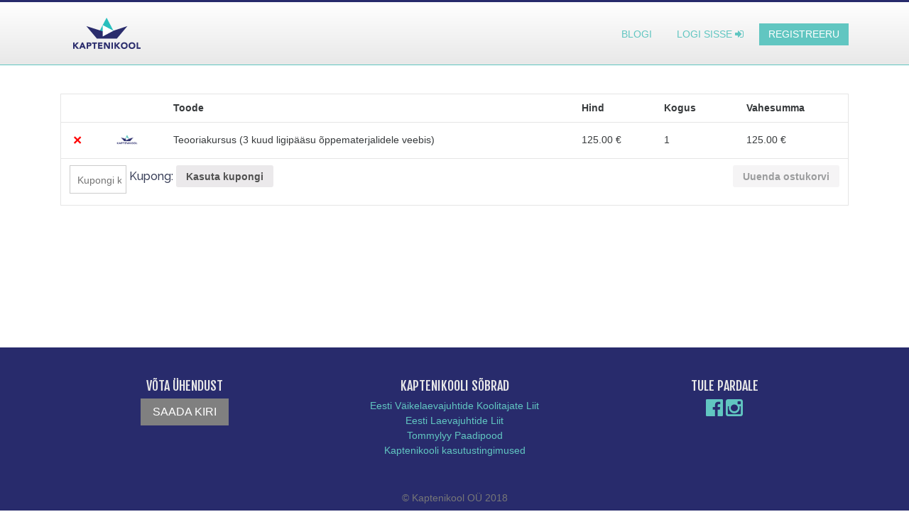

--- FILE ---
content_type: text/html; charset=UTF-8
request_url: https://kaptenikool.ee/ostukorv/?remove_item=4c56ff4ce4aaf9573aa5dff913df997a&_wpnonce=9c9b103ba3
body_size: 34428
content:
<!DOCTYPE html>
<html lang="et"
	prefix="og: https://ogp.me/ns#"  xmlns:og="http://ogp.me/ns#" xmlns:fb="http://ogp.me/ns/fb#">

<head>
  <meta charset="utf-8">
  <meta name="viewport" content="width=device-width, initial-scale=1">
  <meta http-equiv="x-ua-compatible" content="ie=edge">
  

  <link rel="stylesheet" href="https://maxcdn.bootstrapcdn.com/bootstrap/4.0.0-alpha.2/css/bootstrap.min.css" integrity="sha384-y3tfxAZXuh4HwSYylfB+J125MxIs6mR5FOHamPBG064zB+AFeWH94NdvaCBm8qnd" crossorigin="anonymous">
  <link rel="stylesheet" href="https://maxcdn.bootstrapcdn.com/font-awesome/4.5.0/css/font-awesome.min.css">
  <link rel="stylesheet" href="https://kaptenikool.ee/wp-content/themes/kaptenikool/style.css">

  
		<!-- All in One SEO 4.1.1.2 -->
		<title>Ostukorv | Kaptenikool</title>
		<link rel="canonical" href="https://kaptenikool.ee/ostukorv/" />
		<meta property="og:site_name" content="Kaptenikool" />
		<meta property="og:type" content="article" />
		<meta property="og:title" content="Ostukorv | Kaptenikool" />
		<meta property="og:url" content="https://kaptenikool.ee/ostukorv/" />
		<meta property="article:published_time" content="2016-03-06T23:47:58Z" />
		<meta property="article:modified_time" content="2016-07-22T10:19:24Z" />
		<meta name="twitter:card" content="summary" />
		<meta name="twitter:domain" content="kaptenikool.ee" />
		<meta name="twitter:title" content="Ostukorv | Kaptenikool" />
		<script type="application/ld+json" class="aioseo-schema">
			{"@context":"https:\/\/schema.org","@graph":[{"@type":"WebSite","@id":"https:\/\/kaptenikool.ee\/#website","url":"https:\/\/kaptenikool.ee\/","name":"Kaptenikool","description":"Kaptenikool on v\u00e4ikelaevajuhi teooria\u00f5pe veebis.  Kaptenikoolist saad Sa baasteadmised, kuidas v\u00e4ikelaevaga veeteedel liigelda, sihtkohta navigeerida ja merel turvaliselt hakkama saada.  Kaptenikooli veebikursus koosneb videoloengutest, harjutus\u00fclesannetest ja testidest. \u00d5ppematerjalid on koostanud parimatest valdkonna ekspertidest koosnev meeskond.  Peale kursuse l\u00e4bimist teed Sa eksami \u00e4ra nagu naksti!","publisher":{"@id":"https:\/\/kaptenikool.ee\/#organization"}},{"@type":"Organization","@id":"https:\/\/kaptenikool.ee\/#organization","name":"Kaptenikool","url":"https:\/\/kaptenikool.ee\/"},{"@type":"BreadcrumbList","@id":"https:\/\/kaptenikool.ee\/ostukorv\/#breadcrumblist","itemListElement":[{"@type":"ListItem","@id":"https:\/\/kaptenikool.ee\/#listItem","position":"1","item":{"@id":"https:\/\/kaptenikool.ee\/#item","name":"Home","description":"Kaptenikool on v\u00e4ikelaevajuhi teeria\u00f5pe veebis. Kaptenikoolist saad baasteadmised, kuidas v\u00e4ikelaevaga veeteedel liigelda ja merel turvaliselt hakkama saada.","url":"https:\/\/kaptenikool.ee\/"},"nextItem":"https:\/\/kaptenikool.ee\/ostukorv\/#listItem"},{"@type":"ListItem","@id":"https:\/\/kaptenikool.ee\/ostukorv\/#listItem","position":"2","item":{"@id":"https:\/\/kaptenikool.ee\/ostukorv\/#item","name":"Ostukorv","url":"https:\/\/kaptenikool.ee\/ostukorv\/"},"previousItem":"https:\/\/kaptenikool.ee\/#listItem"}]},{"@type":"WebPage","@id":"https:\/\/kaptenikool.ee\/ostukorv\/#webpage","url":"https:\/\/kaptenikool.ee\/ostukorv\/","name":"Ostukorv | Kaptenikool","inLanguage":"et","isPartOf":{"@id":"https:\/\/kaptenikool.ee\/#website"},"breadcrumb":{"@id":"https:\/\/kaptenikool.ee\/ostukorv\/#breadcrumblist"},"datePublished":"2016-03-06T23:47:58+02:00","dateModified":"2016-07-22T10:19:24+03:00"}]}
		</script>
		<!-- All in One SEO -->

<link rel='dns-prefetch' href='//s.w.org' />
<link rel='stylesheet' id='wp-block-library-css'  href='https://kaptenikool.ee/wp-includes/css/dist/block-library/style.min.css' type='text/css' media='all' />
<link rel='stylesheet' id='wc-blocks-vendors-style-css'  href='https://kaptenikool.ee/wp-content/plugins/woocommerce/packages/woocommerce-blocks/build/wc-blocks-vendors-style.css' type='text/css' media='all' />
<link rel='stylesheet' id='wc-blocks-style-css'  href='https://kaptenikool.ee/wp-content/plugins/woocommerce/packages/woocommerce-blocks/build/wc-blocks-style.css' type='text/css' media='all' />
<link rel='stylesheet' id='pmpro_frontend-css'  href='https://kaptenikool.ee/wp-content/plugins/paid-memberships-pro/css/frontend.css' type='text/css' media='screen' />
<link rel='stylesheet' id='pmpro_print-css'  href='https://kaptenikool.ee/wp-content/plugins/paid-memberships-pro/css/print.css' type='text/css' media='print' />
<link rel='stylesheet' id='responsive-lightbox-prettyphoto-css'  href='https://kaptenikool.ee/wp-content/plugins/responsive-lightbox/assets/prettyphoto/css/prettyPhoto.css' type='text/css' media='all' />
<link rel='stylesheet' id='select2-css'  href='https://kaptenikool.ee/wp-content/plugins/woocommerce/assets/css/select2.css' type='text/css' media='all' />
<link rel='stylesheet' id='woocommerce-layout-css'  href='https://kaptenikool.ee/wp-content/plugins/woocommerce/assets/css/woocommerce-layout.css' type='text/css' media='all' />
<link rel='stylesheet' id='woocommerce-smallscreen-css'  href='https://kaptenikool.ee/wp-content/plugins/woocommerce/assets/css/woocommerce-smallscreen.css' type='text/css' media='only screen and (max-width: 768px)' />
<link rel='stylesheet' id='woocommerce-general-css'  href='https://kaptenikool.ee/wp-content/plugins/woocommerce/assets/css/woocommerce.css' type='text/css' media='all' />
<style id='woocommerce-inline-inline-css' type='text/css'>
.woocommerce form .form-row .required { visibility: visible; }
</style>
<link rel='stylesheet' id='video-js-css'  href='https://kaptenikool.ee/wp-content/plugins/video-embed-thumbnail-generator/video-js/video-js.css' type='text/css' media='all' />
<link rel='stylesheet' id='video-js-kg-skin-css'  href='https://kaptenikool.ee/wp-content/plugins/video-embed-thumbnail-generator/video-js/kg-video-js-skin.css' type='text/css' media='all' />
<link rel='stylesheet' id='kgvid_video_styles-css'  href='https://kaptenikool.ee/wp-content/plugins/video-embed-thumbnail-generator/css/kgvid_styles.css' type='text/css' media='all' />
<script type='text/javascript' src='https://kaptenikool.ee/wp-includes/js/jquery/jquery.min.js' id='jquery-core-js'></script>
<script type='text/javascript' src='https://kaptenikool.ee/wp-includes/js/jquery/jquery-migrate.min.js' id='jquery-migrate-js'></script>
<script type='text/javascript' src='https://kaptenikool.ee/wp-content/plugins/woocommerce-eabi-postoffice/js/jquery.cascadingdropdown.js' id='jquery-cascadingdropdown-js'></script>
<script type='text/javascript' src='https://kaptenikool.ee/wp-content/plugins/woocommerce-eabi-postoffice/js/eabi.cascadingdropdown.js' id='eabi-cascadingdropdown-js'></script>
<script type='text/javascript' id='ajax_partner_js-js-extra'>
/* <![CDATA[ */
var get_partner = {"ajaxurl":"https:\/\/kaptenikool.ee\/wp-admin\/admin-ajax.php"};
/* ]]> */
</script>
<script type='text/javascript' src='https://kaptenikool.ee/wp-content/plugins/kaptenikooli-partnerkoolid/partner.js' id='ajax_partner_js-js'></script>
<script type='text/javascript' src='https://kaptenikool.ee/wp-content/plugins/responsive-lightbox/assets/prettyphoto/js/jquery.prettyPhoto.js' id='responsive-lightbox-prettyphoto-js'></script>
<script type='text/javascript' id='responsive-lightbox-js-extra'>
/* <![CDATA[ */
var rlArgs = {"script":"prettyphoto","selector":"lightbox","customEvents":"","activeGalleries":"1","animationSpeed":"normal","slideshow":"0","slideshowDelay":"5000","slideshowAutoplay":"0","opacity":"0.75","showTitle":"1","allowResize":"1","allowExpand":"0","width":"1080","height":"720","separator":"\/","theme":"pp_default","horizontalPadding":"20","hideFlash":"0","wmode":"opaque","videoAutoplay":"0","modal":"0","deeplinking":"0","overlayGallery":"0","keyboardShortcuts":"0","social":"0"};
/* ]]> */
</script>
<script type='text/javascript' src='https://kaptenikool.ee/wp-content/plugins/responsive-lightbox/js/front.js' id='responsive-lightbox-js'></script>
<script type='text/javascript' id='zxcvbn-async-js-extra'>
/* <![CDATA[ */
var _zxcvbnSettings = {"src":"https:\/\/kaptenikool.ee\/wp-includes\/js\/zxcvbn.min.js"};
/* ]]> */
</script>
<script type='text/javascript' src='https://kaptenikool.ee/wp-includes/js/zxcvbn-async.min.js' id='zxcvbn-async-js'></script>
<link rel="https://api.w.org/" href="https://kaptenikool.ee/wp-json/" /><link rel="alternate" type="application/json" href="https://kaptenikool.ee/wp-json/wp/v2/pages/41" /><link rel="alternate" type="application/json+oembed" href="https://kaptenikool.ee/wp-json/oembed/1.0/embed?url=https%3A%2F%2Fkaptenikool.ee%2Fostukorv%2F" />
<link rel="alternate" type="text/xml+oembed" href="https://kaptenikool.ee/wp-json/oembed/1.0/embed?url=https%3A%2F%2Fkaptenikool.ee%2Fostukorv%2F&#038;format=xml" />
	<noscript><style>.woocommerce-product-gallery{ opacity: 1 !important; }</style></noscript>
	<script type="text/javascript">document.createElement('video');document.createElement('audio');</script>

<!-- START - Open Graph and Twitter Card Tags 3.1.1 -->
 <!-- Facebook Open Graph -->
  <meta property="og:locale" content="et_EE"/>
  <meta property="og:site_name" content="Kaptenikool"/>
  <meta property="og:title" content="Ostukorv"/>
  <meta property="og:url" content="https://kaptenikool.ee/ostukorv/"/>
  <meta property="og:type" content="article"/>
  <meta property="og:description" content="Ostukorv"/>
 <!-- Google+ / Schema.org -->
  <meta itemprop="name" content="Ostukorv"/>
  <meta itemprop="headline" content="Ostukorv"/>
  <meta itemprop="description" content="Ostukorv"/>
  <meta itemprop="author" content="Andmed Haldur"/>
 <!-- Twitter Cards -->
 <!-- SEO -->
 <!-- Misc. tags -->
 <!-- is_singular -->
<!-- END - Open Graph and Twitter Card Tags 3.1.1 -->
	
  </head>

  <body class="page-template-default page page-id-41 theme-kaptenikool pmpro-body-has-access woocommerce-cart woocommerce-page woocommerce-no-js">
    <div class="full-page">



<!-- NAVIGATION - VISITOR -->
<nav class="navbar navbar-fixed-top navbar-light bg-faded">
  <div class="container">
    <button class="navbar-toggler hidden-sm-up" type="button" data-toggle="collapse" data-target="#exCollapsingNavbar2">
      &#9776;
    </button>
    <div class="collapse navbar-toggleable-xs" id="exCollapsingNavbar2">
      <a class="navbar-brand" href="https://kaptenikool.ee/">
        <img src="https://kaptenikool.ee/wp-content/uploads/2016/03/logo.png" alt="kaptenikool oü">
      </a>
      <ul class="list-inline pull-right nav-buttons">
        <li class="list-inline-item">
          <a href="https://kaptenikool.ee/blogi/" class="btn btn-link btn-sm btn-ls">Blogi</a>
        </li>
        <li class="list-inline-item">
          <a href="javascript:void(0);" class="btn btn-link btn-sm btn-ls" data-toggle="modal" data-target=".login">Logi sisse <i class="fa fa-sign-in"></i></a>
        </li>
        <li class="list-inline-item">
          <a href="javascript:void(0);" class="btn btn-primary-outline btn-sm btn-os" data-toggle="modal" data-target=".signup">Registreeru</a>
        </li>
      </ul>
    </div>
  </div>
</nav>
<!-- END OF NAVIGATION -->
<div class="modal fade login" tabindex="-1" id="loginModal" role="dialog" aria-labelledby="Logi sisse" aria-hidden="true">
  <div class="modal-dialog modal-md">
    <div class="modal-content">
       <form id="login-form" class="form-horizontal" action="login" method="post">
        <div class="col-md-12 modal-full">
          <button type="button" class="close" data-dismiss="modal" aria-label="Close">
            <span aria-hidden="true">&times;</span>
          </button>
          <article>
            <h2>Logi sisse</h2>
            <hr>
            <div class="alert alert-danger form-error" role="alert">
            </div>
            <div class="alert alert-success form-success" role="alert">
            </div>
            <input type="hidden" id="security" name="security" value="61ef686ffa" /><input type="hidden" name="_wp_http_referer" value="/ostukorv/?remove_item=4c56ff4ce4aaf9573aa5dff913df997a&amp;_wpnonce=9c9b103ba3" />            <div class="row">
              <fieldset class="form-group col-md-6">
                <label for="new">Kasutajanimi:
                  <span class="required" aria-required="true">*</span>
                </label>
           <input type="text" name="username" id="username" class="form-control"/>
              </fieldset>
              <fieldset class="form-group col-md-6">
                <label for="new_1">Parool:
                  <span class="required" aria-required="true">*</span>
                </label>
              <input type="password" name="login_password" id="login_password" class="form-control"  />
              </fieldset>
              <fieldset class="form-group col-md-12">
                <a href="javascript:void(0)" id="lost-password-link">Unustasid parooli?</a>
              </fieldset>
            </div>
          </article>
        </div>
        <div class="modal-footer">
          <button type="submit" class="btn btn-default login-btn">Logi sisse</button>
          <button type="button" class="btn btn-gray login-btn" data-dismiss="modal">Sulge aken</button>
        </div>
      </form>
      <div class="col-md-12 modal-full for-recovery" style="display: none;">
        <button type="button" class="close" data-dismiss="modal" aria-label="Close">
          <span aria-hidden="true">&times;</span>
        </button>
        <article class="recover-password">
          <h2>Unustasid parooli?</h2>
          <hr>
          <fieldset class="form-group col-md-12">
            
	<div class="wppb_holder" id="wppb-recover-password">

	<form enctype="multipart/form-data" method="post" id="wppb-recover-password" class="wppb-user-forms" action="https://kaptenikool.ee:443/ostukorv/?remove_item=4c56ff4ce4aaf9573aa5dff913df997a&#038;_wpnonce=9c9b103ba3&#038;submitted=yes">
	<p>Palun sisesta oma kasutajanimi või e-posti aadress.<br/>Sinu e-posti aadressile tuleb link, mille kaudu saad luua uue parooli.</p><ul>
			<li class="wppb-form-field wppb-username-email">
				<label for="username_email">Kasutajanimi või e-post</label>
				<input class="text-input" name="username_email" type="text" id="username_email" value="" />
			</li><!-- .username_email --></ul>	<p class="form-submit">
				<input name="recover_password" type="submit" id="wppb-recover-password-button" class="submit button" value="Telli uus parool" />
		<input name="action" type="hidden" id="action" value="recover_password" />
	</p>
	<input type="hidden" id="password_recovery_nonce_field" name="password_recovery_nonce_field" value="e5abd95de6" /><input type="hidden" name="_wp_http_referer" value="/ostukorv/?remove_item=4c56ff4ce4aaf9573aa5dff913df997a&amp;_wpnonce=9c9b103ba3" />	</form>
		</div>

          </fieldset>
        </article>
      </div>
      <div class="modal-footer for-recovery" style="display: none;">
        <button id="back-to-login" type="button" class="btn btn-default"><i class="fa fa-hand-o-left"></i> Tagasi</button>
        <button type="button" class="btn btn-gray login-btn" data-dismiss="modal">Sulge aken</button>
      </div>
    </div>
  </div>
</div>
<div class="modal fade signup" id="tutvustavModal" tabindex="-1" role="dialog" aria-labelledby="Registreeru" aria-hidden="true">
  <div class="container">
    <div class="modal-dialog modal-lg custom">
      <div class="modal-content">
        <!-- FIRST -->
<div class="show" id="first">
  <div class="col-md-8 modal-left equal">
    <article>
      <h2>LIITU KAPTENIKOOLIGA<br />
<small>ET SAADA LIGIPÄÄS E-ÕPPE KESKKONDA</small></h2>
<p><strong>Kaptenikool on veebipõhine</strong> <strong>väikelaevajuhikursus</strong>, mis annab Sulle teadmised mereteekonnal seiklemiseks ja aitab Sul merega sõbraks saada. Mis kõige parem &#8211; veebikursusega saad Sa neid teadmisi ammutada Sulle sobival ajal, kohas ja tempos. Soovi korral registreeri ennast Kaptenikooli <strong>tasuta</strong> ja saad tutvuda esimeste loengute, harjutuste ja vahetestiga. Kui soovid, siis saad ka kohe õpilaseks registreeruda. Sellisel juhul <strong>vali omale registreerimisankeedil ka sobiv väikelaevajuhikool</strong>, kelle juures soovid sooritada <strong>teooriaeksami</strong> ja <strong>sõidupraktika</strong>. Tasu Kaptenikooli teooriaõppe eest pangalingiga ning alustadki oma meretarkuse kursust.</p>
<hr />
<p><strong>Kaptenikooli väikelaevajuhi teooriakursuse tasu on 125€</strong>. See sisaldab 3 kuud ligipääsu teooriaõppe materjalidele veebis. Kui vajad rohkem õppeaega, saad oma õppepaketti uuendada 1 nädala, 3 nädala, või 3 kuu võrra. P.S. Teooriakursuse jaoks on vajalikud õppevahendid: merekaart (Tallinna lahe kaart nr 610 või navigatsioonikaartide atlas &#8220;Eesti merekaardid. 1. osa Soome laht Suurupi poolsaarest Narvani&#8221;), paralleeljoonlaud või kolmnurk, sirkel ja ots sõlmede harjutamise jaoks. Kaptenikool pakub koostöös TommyLyy paadipoega (Regati pst.1, Tallinn) võimalust soetada õppevahendite pakett soodushinnaga. Soovi korral saad õppevahendid laenutada valitud väikelaevajuhikoolist.</p>
    </article>
  </div>
  <div class="col-md-4 modal-right equal">
    <button type="button" class="close" data-dismiss="modal" aria-label="Close">
      <span aria-hidden="true">&times;</span>
    </button>
    <article class="top-article" style="padding-bottom:20px;">
      <h3>REGISTREERU TASUTA</h3>
<p>Tasuta saab vaadata, milline Kaptenikooli e-õppe keskkond välja näeb ja pääseb ligi esimestele õppematerjalidele.</p>
      <button id="free-register" type="button" class="btn btn-default">Registreeru</button>
    </article>
    <hr>
    <article>
      <h3>REGISTREERU ÕPILASEKS</h3>
<p>Registreeru kohe õpilaseks ja saad ligipääsu kogu e-koolituse sisule.</p>
      <button id="payd-register" type="button" class="btn btn-default">Registreeru</button>
    </article>
  </div>
</div>
        <!-- FREE -->
<div class="hide" id="free-register">
  <div class="col-md-12 modal-full">
    <article>
      <h2>Tasuta kasutaja konto registreerimine
        <br>
        <small>Et saada ligipääs e-õppe keskkonda</small>
      </h2>
      <form id="register-form" class="form-horizontal"  action="register" method="post">
        <p class="form-error"></p>
        <input type="hidden" id="signonsecurity" name="signonsecurity" value="f13307ec57" /><input type="hidden" name="_wp_http_referer" value="/ostukorv/?remove_item=4c56ff4ce4aaf9573aa5dff913df997a&amp;_wpnonce=9c9b103ba3" />        <div class="row">
          <fieldset class="form-group col-md-6">
            <label for="first-name">Eesnimi:
              <span class="required" aria-required="true">*</span>
            </label>
            <input type="text" class="form-control signup" name="first" id="UfirstName" placeholder="">
          </fieldset>
          <fieldset class="form-group col-md-6">
            <label for="last-name">Perekonnanimi:
              <span class="required" aria-required="true">*</span>
            </label>
            <input type="text" class="form-control signup" name="last" id="last" placeholder="">
          </fieldset>
          <fieldset class="form-group col-md-6">
            <label for="user-name">Kasutajanimi:
              <span class="required" aria-required="true">*</span>
            </label>
            <input type="text" class="form-control signup" name="signonname" id="signonname" placeholder="">
          </fieldset>
          <fieldset class="form-group col-md-6">
            <label for="e-mail">E-post:
              <span class="required" aria-required="true">*</span>
            </label>
            <input type="email" class="form-control signup" id="signUpEmail" name="email" placeholder="">
          </fieldset>
          <fieldset class="form-group col-md-6">
            <label for="password">Parool:
              <span class="required" aria-required="true">*</span>
            </label>
            <input type="password" class="form-control signup" id="password" name="password" placeholder="">
          </fieldset>
          <fieldset class="form-group col-md-6">
            <label for="password2">Parool uuesti:
              <span class="required" aria-required="true">*</span>
            </label>
            <input type="password" class="form-control signup" id="password2" name="password2" placeholder="">
          </fieldset>
          <fieldset class="form-group col-md-12 free-register-checkbox">
            <input type="checkbox" class="input-checkbox" name="terms" id="terms" title="See väli on kohustuslik" required>
            <label for="terms" class="checkbox">Olen lugenud ning nõustun <a href="https://kaptenikool.ee/veebikeskkonna-kasutustingimused/" target="_blank">tingimustega</a> <span class="required">*</span></label>
          </fieldset>
          <fieldset class="form-group col-md-12">
            <button type="submit" class="btn btn-default btn-md">registreeri konto</button>
          </fieldset>
        </div>
      </form>
    </article>
  </div>
</div>
        <!-- PAYD -->
<div class="hide" id="payd-register">
  <div class="col-md-12 modal-full">
    <article>
      <h2>Õpilaseks registreerimine
        <br>
        <small>Et alustada õpingutega</small>
      </h2>
      <div class="woocommerce"><div class="woocommerce-notices-wrapper"></div><div class="woocommerce-form-coupon-toggle">
	
	<div class="woocommerce-info">
		On sul kupong? <a href="#" class="showcoupon">Kliki siia, et sisestada oma kood</a>	</div>
</div>

<form class="checkout_coupon woocommerce-form-coupon" method="post" style="display:none">

	<p>Kui sul on kupongi kood, sisesta see palun allpool.</p>

	<p class="form-row form-row-first">
		<input type="text" name="coupon_code" class="input-text" placeholder="Kupongi kood" id="coupon_code" value="" />
	</p>

	<p class="form-row form-row-last">
		<button type="submit" class="button" name="apply_coupon" value="Kasuta kupongi">Kasuta kupongi</button>
	</p>

	<div class="clear"></div>
</form>
<div class="woocommerce-notices-wrapper"></div><form action="https://kaptenikool.ee/ostukorv/" method="post">


<table class="shop_table shop_table_responsive cart" cellspacing="0">
	<thead>
		<tr>
			<th class="product-remove">&nbsp;</th>
			<th class="product-name">Toode</th>
			<th class="product-price">Hind</th>
			<th class="product-quantity">Kogus</th>
			<th class="product-subtotal">Kokku</th>
		</tr>
	</thead>
	<tbody>
		
						<tr class="cart_item">

					<td class="product-remove">
						<a href="https://kaptenikool.ee/ostukorv/?remove_item=4c56ff4ce4aaf9573aa5dff913df997a&#038;_wpnonce=651338dc30" class="remove" title="Eemalda see toode" data-product_id="121" data-product_sku="">&times;</a>					</td>

					<td class="product-name" data-title="Toode">
						Teooriakursus (3 kuud ligipääsu õppematerjalidele veebis)&nbsp;					</td>

					<td class="product-price" data-title="Hind">
						<span class="woocommerce-Price-amount amount"><bdi>125.00&nbsp;<span class="woocommerce-Price-currencySymbol">&euro;</span></bdi></span>					</td>

					<td class="product-quantity" data-title="Kogus">
						1 <input type="hidden" name="cart[4c56ff4ce4aaf9573aa5dff913df997a][qty]" value="1" />					</td>

					<td class="product-subtotal" data-title="Kokku">
						<span class="woocommerce-Price-amount amount"><bdi>125.00&nbsp;<span class="woocommerce-Price-currencySymbol">&euro;</span></bdi></span>					</td>
				</tr>
						<tr>
			<td colspan="6" class="actions">
				
				<input type="submit" class="button" name="update_cart" value="Update Cart" />

				
				<input type="hidden" id="_wpnonce" name="_wpnonce" value="651338dc30" /><input type="hidden" name="_wp_http_referer" value="/ostukorv/?remove_item=4c56ff4ce4aaf9573aa5dff913df997a&amp;_wpnonce=9c9b103ba3" />			</td>
		</tr>

			</tbody>
</table>


</form>
<form name="checkout" method="post" class="checkout woocommerce-checkout" action="https://kaptenikool.ee/kassa/" enctype="multipart/form-data">

	
		
		<div class="col2-set" id="customer_details">
			<div class="col-md-6">
				<div class="woocommerce-billing-fields">
	
		<h3>Arve andmed</h3>

	
	
	
		<p class="form-row form-row-first validate-required" id="billing_first_name_field" data-priority="10"><label for="billing_first_name" class="">Eesnimi&nbsp;<abbr class="required" title="nõutav">*</abbr></label><span class="woocommerce-input-wrapper"><input type="text" class="input-text " name="billing_first_name" id="billing_first_name" placeholder=""  value="" autocomplete="given-name" /></span></p>
	
		<p class="form-row form-row-last validate-required" id="billing_last_name_field" data-priority="20"><label for="billing_last_name" class="">Perenimi&nbsp;<abbr class="required" title="nõutav">*</abbr></label><span class="woocommerce-input-wrapper"><input type="text" class="input-text " name="billing_last_name" id="billing_last_name" placeholder=""  value="" autocomplete="family-name" /></span></p>
	
		<p class="form-row form-row-wide" id="billing_company_field" data-priority="30"><label for="billing_company" class="">Ettevõtte nimi&nbsp;<span class="optional">(valikuline)</span></label><span class="woocommerce-input-wrapper"><input type="text" class="input-text " name="billing_company" id="billing_company" placeholder=""  value="" autocomplete="organization" /></span></p>
	
		<p class="form-row form-row-wide address-field update_totals_on_change validate-required" id="billing_country_field" data-priority="40"><label for="billing_country" class="">Riik / piirkond&nbsp;<abbr class="required" title="nõutav">*</abbr></label><span class="woocommerce-input-wrapper"><select name="billing_country" id="billing_country" class="country_to_state country_select " autocomplete="country" data-placeholder="Vali riik / piirkond&hellip;" data-label="Riik / piirkond"><option value="">Vali riik / piirkond&hellip;</option><option value="AF" >Afganistan</option><option value="AX" >Åland Islands</option><option value="AL" >Albaania</option><option value="DZ" >Alžeeria</option><option value="AS" >Ameerika Samoa</option><option value="US" >Ameerika Ühendriigid (US)</option><option value="AD" >Andorra</option><option value="AO" >Angola</option><option value="AI" >Anguilla</option><option value="AQ" >Antarktika</option><option value="AG" >Antigua ja Barbuda</option><option value="AE" >Araabia Ühendemiraadid</option><option value="AR" >Argentiina</option><option value="AM" >Armeenia</option><option value="AW" >Aruuba</option><option value="AZ" >Aserbaidžaan</option><option value="AU" >Austraalia</option><option value="AT" >Austria</option><option value="BS" >Bahama</option><option value="BH" >Bahrein</option><option value="BD" >Bangladesh</option><option value="BB" >Barbados</option><option value="PW" >Belau</option><option value="BE" >Belgia</option><option value="BZ" >Belize</option><option value="BJ" >Benin</option><option value="BM" >Bermuda</option><option value="BT" >Bhutan</option><option value="BO" >Boliivia</option><option value="BQ" >Bonaire, Saint Eustatius ja Saba</option><option value="BA" >Bosnia ja Hertsegoviina</option><option value="BW" >Botswana</option><option value="BV" >Bouvet &#039;saar</option><option value="BR" >Brasiilia</option><option value="IO" >Briti India ookeani ala</option><option value="BN" >Brunei</option><option value="BG" >Bulgaaria</option><option value="BF" >Burkina Faso</option><option value="BI" >Burundi</option><option value="CV" >Cape Verde</option><option value="CK" >Cooki saared</option><option value="CR" >Costa Rica</option><option value="CW" >Cura&ccedil;ao</option><option value="DJ" >Djibouti</option><option value="DM" >Dominica</option><option value="DO" >Dominikaani Vabariik</option><option value="EC" >Ecuador</option><option value="EE"  selected='selected'>Eesti</option><option value="EG" >Egiptus</option><option value="GQ" >Ekvatoriaal-Guinea</option><option value="SV" >El Salvador</option><option value="CI" >Elevandiluurannik</option><option value="ER" >Eritrea</option><option value="ET" >Etioopia</option><option value="FK" >Falklandi saared</option><option value="FJ" >Fidži</option><option value="PH" >Filipiinid</option><option value="FO" >Fääri saared</option><option value="GA" >Gabon</option><option value="GM" >Gambia</option><option value="GH" >Ghana</option><option value="GI" >Gibraltar</option><option value="GD" >Grenada</option><option value="GE" >Gruusia</option><option value="GL" >Gröönimaa</option><option value="GP" >Guadeloupe</option><option value="GU" >Guam</option><option value="GT" >Guatemala</option><option value="GG" >Guernsey</option><option value="GN" >Guinea</option><option value="GW" >Guinea-Bissau</option><option value="GY" >Guyana</option><option value="HT" >Haiti</option><option value="HM" >Heardi ja McDonaldi saared</option><option value="CN" >Hiina</option><option value="ES" >Hispaania</option><option value="NL" >Holland</option><option value="HN" >Honduras</option><option value="HK" >Hongkong</option><option value="HR" >Horvaatia</option><option value="TL" >Ida-Timor</option><option value="IE" >Iirimaa</option><option value="IL" >Iisrael</option><option value="IN" >India</option><option value="ID" >Indoneesia</option><option value="IQ" >Iraak</option><option value="IR" >Iraan</option><option value="IS" >Island</option><option value="IM" >Isle of Man</option><option value="IT" >Itaalia</option><option value="JP" >Jaapan</option><option value="JM" >Jamaika</option><option value="YE" >Jeemen</option><option value="JE" >Jersey</option><option value="JO" >Jordan</option><option value="CX" >Jõulusaar</option><option value="KY" >Kaimanisaared</option><option value="KH" >Kambodža</option><option value="CM" >Kamerun</option><option value="CA" >Kanada</option><option value="KZ" >Kasahstan</option><option value="QA" >Katar</option><option value="KE" >Kenya</option><option value="CF" >Kesk-Aafrika Vabariik</option><option value="KI" >Kiribati</option><option value="CO" >Kolumbia</option><option value="KM" >Komoorid</option><option value="CG" >Kongo (Brazzaville)</option><option value="CD" >Kongo (Kinshasa)</option><option value="CC" >Kookossaared (Keelingi saared)</option><option value="GR" >Kreeka</option><option value="CU" >Kuuba</option><option value="KW" >Kuveit</option><option value="KG" >Kõrgõzstan</option><option value="CY" >Küpros</option><option value="LA" >Laos</option><option value="LT" >Leedu</option><option value="LS" >Lesotho</option><option value="LR" >Libeeria</option><option value="LI" >Liechtenstein</option><option value="LB" >Liibanon</option><option value="LY" >Liibüa</option><option value="LU" >Luksemburg</option><option value="ZA" >Lõuna-Aafrika Vabariik</option><option value="GS" >Lõuna-Georgia / Sandwichi saared</option><option value="KR" >Lõuna-Korea</option><option value="SS" >Lõuna-Sudaan</option><option value="LV" >Läti</option><option value="EH" >Lääne-Saharas</option><option value="MO" >Macao</option><option value="MG" >Madagaskar</option><option value="MY" >Malaisia</option><option value="MW" >Malawi</option><option value="MV" >Maldiivid</option><option value="ML" >Mali</option><option value="MT" >Malta</option><option value="MA" >Maroko</option><option value="MH" >Marshalli saared</option><option value="MQ" >Martinique</option><option value="MR" >Mauritaania</option><option value="MU" >Mauritius</option><option value="YT" >Mayotte</option><option value="MX" >Mehhiko</option><option value="FM" >Mikroneesia</option><option value="MD" >Moldova</option><option value="MC" >Monaco</option><option value="MN" >Mongoolia</option><option value="ME" >Montenegro</option><option value="MS" >Montserrat</option><option value="MZ" >Mosambiik</option><option value="MM" >Myanmar</option><option value="NA" >Namiibia</option><option value="NR" >Nauru</option><option value="VG" >Neitsisaared (Briti)</option><option value="VI" >Neitsisaared (US)</option><option value="NP" >Nepal</option><option value="NI" >Nicaragua</option><option value="NG" >Nigeeria</option><option value="NE" >Niger</option><option value="NU" >Niue</option><option value="NF" >Norfolk Island</option><option value="NO" >Norra</option><option value="OM" >Oman</option><option value="PG" >Paapua Uus-Guinea</option><option value="PK" >Pakistan</option><option value="PS" >Palestiina</option><option value="PA" >Panama</option><option value="PY" >Paraguai</option><option value="PE" >Peruu</option><option value="PN" >Pitcairn</option><option value="PL" >Poola</option><option value="PT" >Portugal</option><option value="GF" >Prantsuse Guajaana</option><option value="TF" >Prantsuse Lõunaalad</option><option value="PF" >Prantsuse Polüneesia</option><option value="FR" >Prantsusmaa</option><option value="PR" >Puerto Rico</option><option value="KP" >Põhja-Korea</option><option value="MK" >Põhja-makedoonia</option><option value="MP" >Põhja-Mariaanid</option><option value="RE" >Reunion</option><option value="SE" >Rootsi</option><option value="RO" >Rumeenia</option><option value="RW" >Rwanda</option><option value="SB" >Saalomoni saared</option><option value="BL" >Saint Barthélemy</option><option value="SH" >Saint Helena</option><option value="KN" >Saint Kitts ja Nevis</option><option value="LC" >Saint Lucia</option><option value="SX" >Saint Martin (Hollandi osa)</option><option value="MF" >Saint Martin (Prantsuse osa)</option><option value="VC" >Saint Vincent ja Grenadiinid</option><option value="PM" >Saint-Pierre ja Miquelon</option><option value="DE" >Saksamaa</option><option value="ZM" >Sambia</option><option value="WS" >Samoa</option><option value="SM" >San Marino</option><option value="ST" >São Tomé ja Príncipe</option><option value="SA" >Saudi Araabia</option><option value="SC" >Seišellid</option><option value="SN" >Senegal</option><option value="RS" >Serbia</option><option value="SL" >Sierra Leone</option><option value="SG" >Singapur</option><option value="SK" >Slovakkia</option><option value="SI" >Sloveenia</option><option value="SO" >Somaalia</option><option value="FI" >Soome</option><option value="LK" >Sri Lanka</option><option value="SD" >Sudaani</option><option value="SR" >Suriname</option><option value="SZ" >Svaasimaa</option><option value="SJ" >Svalbard ja Jan Mayen</option><option value="SY" >Süüria</option><option value="CH" >Šveits</option><option value="ZW" >Zimbabwe</option><option value="DK" >Taani</option><option value="TJ" >Tadžikistan</option><option value="TH" >Tai</option><option value="TW" >Taiwan</option><option value="TZ" >Tansaania</option><option value="TG" >Togo</option><option value="TK" >Tokelau</option><option value="TO" >Tonga</option><option value="TT" >Trinidad ja Tobago</option><option value="TD" >Tšaad</option><option value="CZ" >Tšehhi Vabariik</option><option value="CL" >Tšiili</option><option value="TN" >Tuneesia</option><option value="TM" >Turkmenistan</option><option value="TC" >Turks ja Caicos</option><option value="TV" >Tuvalu</option><option value="TR" >Türgi</option><option value="UG" >Uganda</option><option value="UA" >Ukraina</option><option value="HU" >Ungari</option><option value="UY" >Uruguay</option><option value="UZ" >Usbekistan</option><option value="NC" >Uus-Kaledoonia</option><option value="NZ" >Uus-Meremaa</option><option value="BY" >Valgevene</option><option value="VU" >Vanuatu</option><option value="VA" >Vatikan</option><option value="RU" >Venemaa</option><option value="VE" >Venetsueela</option><option value="VN" >Vietnam</option><option value="WF" >Wallis ja Futuna</option><option value="GB" >Ühendkuningriik (UK)</option><option value="UM" >Ühendriikide hajasaared</option></select><noscript><button type="submit" name="woocommerce_checkout_update_totals" value="Uuenda riiki / piirkonda">Uuenda riiki / piirkonda</button></noscript></span></p>
	
		<p class="form-row form-row-wide address-field validate-required" id="billing_address_1_field" data-priority="50"><label for="billing_address_1" class="">Aadress&nbsp;<abbr class="required" title="nõutav">*</abbr></label><span class="woocommerce-input-wrapper"><input type="text" class="input-text " name="billing_address_1" id="billing_address_1" placeholder="Tänava nimi ja majanumber"  value="" autocomplete="address-line1" /></span></p>
	
		<p class="form-row form-row-wide address-field" id="billing_address_2_field" data-priority="60"><label for="billing_address_2" class="screen-reader-text">Apartment, suite, unit, etc.&nbsp;<span class="optional">(valikuline)</span></label><span class="woocommerce-input-wrapper"><input type="text" class="input-text " name="billing_address_2" id="billing_address_2" placeholder="Korter, üksus vms (valikuline)"  value="" autocomplete="address-line2" /></span></p>
	
		<p class="form-row form-row-wide address-field validate-required validate-postcode" id="billing_postcode_field" data-priority="65"><label for="billing_postcode" class="">Sihtnumber&nbsp;<abbr class="required" title="nõutav">*</abbr></label><span class="woocommerce-input-wrapper"><input type="text" class="input-text " name="billing_postcode" id="billing_postcode" placeholder=""  value="" autocomplete="postal-code" /></span></p>
	
		<p class="form-row form-row-wide address-field validate-required" id="billing_city_field" data-priority="70"><label for="billing_city" class="">Linn/Alev/Küla&nbsp;<abbr class="required" title="nõutav">*</abbr></label><span class="woocommerce-input-wrapper"><input type="text" class="input-text " name="billing_city" id="billing_city" placeholder=""  value="" autocomplete="address-level2" /></span></p>
	
		<p class="form-row form-row-wide address-field validate-state" id="billing_state_field" style="display: none"><label for="billing_state" class="">Maakond&nbsp;<span class="optional">(valikuline)</span></label><span class="woocommerce-input-wrapper"><input type="hidden" class="hidden" name="billing_state" id="billing_state" value="" autocomplete="address-level1" placeholder="" readonly="readonly" data-input-classes=""/></span></p>
	
		<p class="form-row form-row-wide validate-required validate-phone" id="billing_phone_field" data-priority="100"><label for="billing_phone" class="">Telefon&nbsp;<abbr class="required" title="nõutav">*</abbr></label><span class="woocommerce-input-wrapper"><input type="tel" class="input-text " name="billing_phone" id="billing_phone" placeholder=""  value="" autocomplete="tel" /></span></p>
	
		<p class="form-row form-row-wide validate-required validate-email" id="billing_email_field" data-priority="110"><label for="billing_email" class="">E-posti aadress&nbsp;<abbr class="required" title="nõutav">*</abbr></label><span class="woocommerce-input-wrapper"><input type="email" class="input-text " name="billing_email" id="billing_email" placeholder=""  value="" autocomplete="email" /></span></p>
	
<p class="form-row form-row validate-required" id="wc_checkout_add_ons_7_field"><label for="wc_checkout_add_ons_7" class="">Isikukood <abbr class="required" title="nõutav">*</abbr></label><input type="text" class="input-text " name="wc_checkout_add_ons_7" id="wc_checkout_add_ons_7" placeholder="" value=""></p>

	

	
		


	</div>
			</div>

			<div class="col-md-6">
				<div class="woocommerce-shipping-fields">

	  	
		<div class="create-account">
      <h3>Registreeru</h3>
			<p>Loo endale konto sisestades oma andmed allolevale vormile. Kui sa oled juba registreerunud, sisene “Logi sisse” vormi kaudu.</p>

			
				<p class="form-row validate-required" id="account_username_field" data-priority=""><label for="account_username" class="">Konto kasutajanimi&nbsp;<abbr class="required" title="nõutav">*</abbr></label><span class="woocommerce-input-wrapper"><input type="text" class="input-text " name="account_username" id="account_username" placeholder="Kasutajanimi"  value=""  /></span></p>
			
				<p class="form-row validate-required" id="account_password_field" data-priority=""><label for="account_password" class="">Loo konto salasõna&nbsp;<abbr class="required" title="nõutav">*</abbr></label><span class="woocommerce-input-wrapper"><input type="password" class="input-text " name="account_password" id="account_password" placeholder="Parool"  value=""  /></span></p>
			
			<div class="clear"></div>

		</div>

	
	        <script>
            jQuery('#createaccount').prop('checked', true);
            jQuery('#createaccount').parent().hide();
        </script>
		  	
	
		<fieldset class="form-group">
<label for="wc_checkout_add_ons_7" class="">Vali kool <abbr class="required" title="nõutav">*</abbr></label>
		<select class="form-control validate-required" name="my_field_name" id="just-select-me">
			<option value="select">Vali partnerkool</option>
			<option value="14">Tartu Kalevi Jahtklubi</option><option value="18">Kapteni ABC</option>      <option value="teooria">Soovin ainult teooriaõpet</option>
		</select>
  </fieldset>

	




</div>
			</div>
		</div>


		
	  <div class="col-md-12">
	<h3 id="order_review_heading">Sinu tellimus</h3>

	
	<div id="order_review" class="woocommerce-checkout-review-order">
		<table class="shop_table woocommerce-checkout-review-order-table">
	<thead>
		<tr>
			<th class="product-name">Toode</th>
			<th class="product-total">Kokku</th>
		</tr>
	</thead>
	<tbody>
							<tr class="cart_item">
						<td class="product-name">
							Teooriakursus (3 kuud ligipääsu õppematerjalidele veebis)&nbsp;							 <strong class="product-quantity">&times; 1</strong>													</td>
						<td class="product-total">
							<span class="woocommerce-Price-amount amount"><bdi>125.00&nbsp;<span class="woocommerce-Price-currencySymbol">&euro;</span></bdi></span>						</td>
					</tr>
						</tbody>
	<tfoot>

		<tr class="cart-subtotal">
			<th>Vahesumma</th>
			<td><span class="woocommerce-Price-amount amount"><bdi>125.00&nbsp;<span class="woocommerce-Price-currencySymbol">&euro;</span></bdi></span></td>
		</tr>

		
		
		
		
		
		<tr class="order-total">
			<th>Kokku</th>
			<td><strong><span class="woocommerce-Price-amount amount"><bdi>125.00&nbsp;<span class="woocommerce-Price-currencySymbol">&euro;</span></bdi></span></strong> </td>
		</tr>

		
	</tfoot>
</table>
<div id="payment" class="woocommerce-checkout-payment">
			<ul class="wc_payment_methods payment_methods methods">
			<li class="wc_payment_method payment_method_banklinkmaksekeskus">
	<input id="payment_method_banklinkmaksekeskus" type="radio" class="input-radio" name="payment_method" value="banklinkmaksekeskus"  checked='checked' data-order_button_text="" />

	<label for="payment_method_banklinkmaksekeskus">
		Tasun pangalingiga <img src="https://kaptenikool.ee/wp-content/plugins/woocommerce-payment-maksekeskus-estonia/assets/images/icons/logo_maksekeskus.png" alt="Tasun pangalingiga" />	</label>
			<div class="payment_box payment_method_banklinkmaksekeskus" >
			                                                                                        <ul class="maksekeskus-form-list" id="payment_form_banklinkmaksekeskus" >
                            <li>
                                <div id="maksekeskus_wrapper_banklinkmaksekeskus" class="input-box eabi_maksekeskus_select">
                                    <select name="PRESELECTED_METHOD_banklinkmaksekeskus" id="maksekeskus_selector_banklinkmaksekeskus">
                                        <option value=""> -- please select -- </option>
                                                                    <option value="swedbank"
                                                    data-type="banklinks"
                                            data-image="https://kaptenikool.ee/wp-content/plugins/woocommerce-payment-maksekeskus-estonia/assets/images/icons/media/eabi_maksekeskus/swedbank.png"                                                                                                        >Pay from Swedbank account</option>
                                                                                            <option value="seb"
                                                    data-type="banklinks"
                                            data-image="https://kaptenikool.ee/wp-content/plugins/woocommerce-payment-maksekeskus-estonia/assets/images/icons/media/eabi_maksekeskus/seb.png"                                                                                                        >Pay from SEB account</option>
                                                                                            <option value="lhv"
                                                    data-type="banklinks"
                                            data-image="https://kaptenikool.ee/wp-content/plugins/woocommerce-payment-maksekeskus-estonia/assets/images/icons/media/eabi_maksekeskus/lhv.png"                                                                                                        >Pay from LHV account</option>
                                                                                            <option value="nordea"
                                                    data-type="banklinks"
                                            data-image="https://kaptenikool.ee/wp-content/plugins/woocommerce-payment-maksekeskus-estonia/assets/images/icons/media/eabi_maksekeskus/luminor.png"                                                                                                        >Pay from Nordea account</option>
                                                                                            <option value="krediidipank"
                                                    data-type="banklinks"
                                            data-image="https://kaptenikool.ee/wp-content/plugins/woocommerce-payment-maksekeskus-estonia/assets/images/icons/media/eabi_maksekeskus/coop.png"                                                                                                        >Pay from Coop bank account</option>
                                                                                            <option value="revolut"
                                                    data-type="banklinks"
                                            data-image="https://static.maksekeskus.ee/img/channel/lnd/revolut.png"                                                                                                        >revolut</option>
                                                                                            <option value="paysera"
                                                    data-type="banklinks"
                                            data-image="https://static.maksekeskus.ee/img/channel/lnd/paysera.png"                                                                                                        >paysera</option>
                                                                                            <option value="wise"
                                                    data-type="banklinks"
                                            data-image="https://static.maksekeskus.ee/img/channel/lnd/wise.png"                                                                                                        >wise</option>
                                                                                            <option value="n26"
                                                    data-type="banklinks"
                                            data-image="https://static.maksekeskus.ee/img/channel/lnd/n26.png"                                                                                                        >n26</option>
                                                                                    </select>
                                </div>
                            </li>
                        </ul>

                        <script type="text/javascript">
                            /* <![CDATA[ */

                            (function() {
                                function eabi_imageselector(wrapperDom, selectDom, allowModalOpen, autoClickSelected, initParams, checkoutJsUrl, ulCssClassName, $) {
                                    /*get the elements from the selectDom*/
                                    var selectOptions = $(selectDom).find('option'),
                                            listElements = [],
                                            ul = $('<ul>'),
                                            elToClick;

                                    selectOptions.each(function(index, elem) {
                                        var li = $('<li>'),
                                                a = $('<a>'),
                                                img = $('<img>'),
                                                title = $('<span>'),
                                                item = $(elem),
                                                id = 'maksekeskus_' + item.attr('value');

                                        if (item.attr('value')) {
                                            a.attr('href', '#');
                                            a.attr('id', id);
                                            a.attr('title', item.text());

                                            a.attr('onclick', 'jQuery(\'' + wrapperDom + '\').find(\'a\').each(function(index, item) { jQuery(item).removeClass(\'selected\'); }); jQuery(\'' + selectDom + '\').val(\'' + item.attr('value') + '\'); jQuery(this).addClass(\'selected\'); return false;');
                                            if (item.attr('data-type') === 'cards' && allowModalOpen) {
                                                a.attr('onclick', 'jQuery(\'' + wrapperDom + '\').select(\'a\').each(function(index, item) { jQuery(item).removeClass(\'selected\');}); jQuery(\'' + selectDom + '\').val(\'' + item.attr('value') + '\'); jQuery(this).addClass(\'selected\'); Maksekeskus.Checkout.showModal(); return false;');
                                            }

                                            if (item.attr('selected') && item.attr('selected') === 'selected') {
                                                a.addClass('selected');
                                                if (autoClickSelected) {
                                                    elToClick = a;
                                                }
                                            }

                                            img.attr('alt', a.attr('title'));
                                            if (item.attr('data-image')) {
                                                img.attr('src', item.attr('data-image'));
                                                a.append(img);

                                            } else {
                                                title.html(a.attr('title'));
                                                a.append(title);
                                            }
                                            li.append(a);
                                            listElements.push(li);
                                        }
                                        $.each(listElements, function(index, item) {
                                            ul.append(item);
                                        });
                                        if (ulCssClassName) {
                                            ul.addClass(ulCssClassName);
                                        }
                                        $(wrapperDom).append(ul);

                                    });
                                    $(selectDom).hide();

                                    if (initParams) {
                                        if (!window.Maksekeskus) {
                                            (function() {
                                                var js = $('<script>');
                                                js.attr('type', 'text/javascript');
                                                js.attr('src', checkoutJsUrl);
                                                $('body').append(js);
                                            })();
                                        }
                                        if (window.Maksekeskus) {
                                            if (!window['eabi_maksekeskus_js_inited']) {
                                                Maksekeskus.Checkout.initialize(initParams);
                                                Maksekeskus.Checkout.renderButton();
                                                window['eabi_maksekeskus_js_inited'] = true;
                                            }
                                            Maksekeskus.Checkout.extendOptions(initParams, 'init');
                                        }

                                    }

                                    if (elToClick) {
                                        elToClick.click();
                                    }


                                }
                                (function defer() {
                                    if (window.jQuery) {
                                        eabi_imageselector('#maksekeskus_wrapper_banklinkmaksekeskus', '#maksekeskus_selector_banklinkmaksekeskus', false, false, false, "https:\/\/payment.maksekeskus.ee\/checkout\/dist\/checkout.min.js", "maksekeskus_small", jQuery);
                                    } else {
                                        setTimeout(function() { defer() }, 50);
                                    }
                                }());
                                
                                
                                

                            })();

                            /* ]]> */
                        </script>
                        		</div>
	</li>
		</ul>
		<div class="form-row place-order">
		<noscript>
			Since your browser does not support JavaScript, or it is disabled, please ensure you click the <em>Update Totals</em> button before placing your order. You may be charged more than the amount stated above if you fail to do so.			<br/><input type="submit" class="button alt" name="woocommerce_checkout_update_totals" value="Uuenda summasid" />
		</noscript>

	
		<input type="checkbox" class="input-checkbox" name="terms"  id="terms" />
        <label for="terms" class="checkbox">Olen lugenud ning nõustun <a href="https://kaptenikool.ee/veebikeskkonna-kasutustingimused/" target="_blank">tingimustega</a> <span class="required">*</span></label>
        <input type="hidden" name="terms-field" value="1" />

		
		<input type="submit" class="button alt" name="woocommerce_checkout_place_order" id="place_order" value="Esita tellimus" data-value="Esita tellimus" />
		
		<input type="hidden" id="_wpnonce" name="_wpnonce" value="cd060d86d1" /><input type="hidden" name="_wp_http_referer" value="/ostukorv/?remove_item=4c56ff4ce4aaf9573aa5dff913df997a&amp;_wpnonce=9c9b103ba3" />	</div>
</div>
	</div>

	</div>
</form>

</div>    </article>
  </div>
</div>
      </div>
      <div class="modal-footer">
        <div class="row">
          <div class="col-md-8 modal-left equal">
            <h2>
              <small>Konto juba olemas?</small>
            </h2>
            <a href="#" class="btn btn-link btn-sm btn-ls pull-right" data-dismiss="modal" data-toggle="modal" data-target=".login">Logi sisse <i class="fa fa-sign-in"></i></a>
          </div>
          <div class="col-md-4 modal-right equal">
            <button id="free-first" type="button" class="btn btn-default hide"><i class="fa fa-hand-o-left"></i> Tagasi</button>
            <button id="payd-first" type="button" class="btn btn-default hide"><i class="fa fa-hand-o-left"></i> Tagasi</button>
            <button type="button" class="btn btn-gray" data-dismiss="modal">sulge aken</button>
          </div>
        </div>
      </div>
    </div>
  </div>
</div>
<main class="page">  <div class="container">
                <div class="woocommerce"><div class="woocommerce-notices-wrapper"></div>
<form class="woocommerce-cart-form" action="https://kaptenikool.ee/ostukorv/" method="post">
	
	<table class="shop_table shop_table_responsive cart woocommerce-cart-form__contents" cellspacing="0">
		<thead>
			<tr>
				<th class="product-remove">&nbsp;</th>
				<th class="product-thumbnail">&nbsp;</th>
				<th class="product-name">Toode</th>
				<th class="product-price">Hind</th>
				<th class="product-quantity">Kogus</th>
				<th class="product-subtotal">Vahesumma</th>
			</tr>
		</thead>
		<tbody>
			
								<tr class="woocommerce-cart-form__cart-item cart_item">

						<td class="product-remove">
							<a href="https://kaptenikool.ee/ostukorv/?remove_item=4c56ff4ce4aaf9573aa5dff913df997a&#038;_wpnonce=651338dc30" class="remove" aria-label="Eemalda see toode" data-product_id="121" data-product_sku="">&times;</a>						</td>

						<td class="product-thumbnail">
						<img width="300" height="300" src="https://kaptenikool.ee/wp-content/uploads/2016/11/logo.png" class="attachment-woocommerce_thumbnail size-woocommerce_thumbnail" alt="" loading="lazy" srcset="https://kaptenikool.ee/wp-content/uploads/2016/11/logo.png 1149w, https://kaptenikool.ee/wp-content/uploads/2016/11/logo-150x150.png 150w, https://kaptenikool.ee/wp-content/uploads/2016/11/logo-300x300.png 300w, https://kaptenikool.ee/wp-content/uploads/2016/11/logo-768x767.png 768w, https://kaptenikool.ee/wp-content/uploads/2016/11/logo-1024x1024.png 1024w, https://kaptenikool.ee/wp-content/uploads/2016/11/logo-180x180.png 180w, https://kaptenikool.ee/wp-content/uploads/2016/11/logo-600x600.png 600w" sizes="(max-width: 300px) 100vw, 300px" />						</td>

						<td class="product-name" data-title="Toode">
						Teooriakursus (3 kuud ligipääsu õppematerjalidele veebis)&nbsp;						</td>

						<td class="product-price" data-title="Hind">
							<span class="woocommerce-Price-amount amount"><bdi>125.00&nbsp;<span class="woocommerce-Price-currencySymbol">&euro;</span></bdi></span>						</td>

						<td class="product-quantity" data-title="Kogus">
						1 <input type="hidden" name="cart[4c56ff4ce4aaf9573aa5dff913df997a][qty]" value="1" />						</td>

						<td class="product-subtotal" data-title="Vahesumma">
							<span class="woocommerce-Price-amount amount"><bdi>125.00&nbsp;<span class="woocommerce-Price-currencySymbol">&euro;</span></bdi></span>						</td>
					</tr>
					
			
			<tr>
				<td colspan="6" class="actions">

											<div class="coupon">
							<label for="coupon_code">Kupong:</label> <input type="text" name="coupon_code" class="input-text" id="coupon_code" value="" placeholder="Kupongi kood" /> <button type="submit" class="button" name="apply_coupon" value="Kasuta kupongi">Kasuta kupongi</button>
													</div>
					
					<button type="submit" class="button" name="update_cart" value="Uuenda ostukorvi">Uuenda ostukorvi</button>

					
					<input type="hidden" id="woocommerce-cart-nonce" name="woocommerce-cart-nonce" value="651338dc30" /><input type="hidden" name="_wp_http_referer" value="/ostukorv/?remove_item=4c56ff4ce4aaf9573aa5dff913df997a&amp;_wpnonce=9c9b103ba3" />				</td>
			</tr>

					</tbody>
	</table>
	</form>


<div class="cart-collaterals">
	</div>

</div>
  </div>
</main>
<!-- END PAGE CONTENT -->
</div>
<div class="modal fade contact-modal" tabindex="-1" role="dialog" aria-labelledby="Võta ühendust" aria-hidden="true">
  <div class="modal-dialog modal-md">
    <div class="modal-content">
      <form id="contact-form">
        <div class="col-md-12 modal-full">
          <button type="button" class="close" data-dismiss="modal" aria-label="Close">
            <span aria-hidden="true">&times;</span>
          </button>
          <article>
            <h2>Võta ühendust</h2>
            <hr>
            <div class="row">
              <fieldset class="form-group col-md-6">
                <label for="name">Nimi:
                  <span class="required" aria-required="true">*</span>
                </label>
                <input type="text" class="form-control" name="name" id="name" placeholder="">
              </fieldset>
              <fieldset class="form-group col-md-6">
                <label for="phone">Telefon:
                  <span class="required" aria-required="true">*</span>
                </label>
                <input type="text" class="form-control" name="phone" id="phone" placeholder="">
              </fieldset>
              <fieldset class="form-group col-md-6">
                <label for="email">Email:
                  <span class="required" aria-required="true">*</span>
                </label>
                <input type="text" class="form-control" name="email" id="email" placeholder="">
              </fieldset>
              <fieldset class="form-group col-md-6">
                <label for="subject">Kirja teema:
                  <span class="required" aria-required="true">*</span>
                </label>
                <input type="text" class="form-control" name="subject" id="subject" placeholder="">
              </fieldset>
              <fieldset class="form-group col-md-12">
                <label for="message">Kirja sisu:
                  <span class="required" aria-required="true">*</span>
                </label>
                <textarea class="form-control" rows="3" name="message" id="message"></textarea>
              </fieldset>
            </div>
            <div id="loader-icon-contact" style="display:none;"><img src="https://kaptenikool.ee/wp-content/themes/kaptenikool/lib/images/ajax-loader.gif" /></div>
            <button name="submit" id="submit-contact" type="submit" class="btn btn-default login-btn">Saada kiri</button>
          </article>
        </div>
      </form>
      <div class="modal-footer">
        <button type="button" class="btn btn-gray login-btn" data-dismiss="modal">Sulge aken</button>
      </div>
      <!-- IF SUCCESS -->
      <div id="success-contact">
        <span class="green textcenter">
          Aitäh, kiri saadetud!
        </span>
      </div>
      <!-- IF ERROR -->
      <div id="error-contact">
        <span>
          Midagi l&auml;ks valesti, proovi teha refresh ja saata kiri uuesti.
        </span>
      </div>
    </div>
  </div>
</div>








<footer>
  <div class="container">
    <div class="row">
      <div class="col-md-4">
        <h4>Võta ühendust</h4>
                  <a href="javascript:void(0)" class="btn btn-gray" data-toggle="modal" data-target=".contact-modal">Saada kiri</a>
            </div>
      <div class="col-md-4">
        <h4>KAPTENIKOOLI SÕBRAD</h4>
                  <ul class="list-unstyled">
                        <li><a href="" target="_blank">Eesti Väikelaevajuhtide Koolitajate Liit</a></li>
                        <li><a href="https://laevajuhid.ee/?fbclid=IwAR0qCZnPRXzttppzAwSzT_DYVEn_LmF3Z3t7BGYOU85x757MPsgLRIY1YPM" target="_blank">Eesti Laevajuhtide Liit</a></li>
                        <li><a href="https://www.tommylyy.com" target="_blank">Tommylyy Paadipood</a></li>
                        <li><a href="https://kaptenikool.ee/veebikeskkonna-kasutustingimused/" target="_blank">Kaptenikooli kasutustingimused</a></li>
                      </ul>
              </div>
      <div class="col-md-4">
        <h4>Tule pardale</h4>
                  <ul class="list-unstyled">
                        <a href="https://www.facebook.com/Kaptenikool-536712556499859/" target="_blank"><i class="fa fa-facebook-official fa-2x"></i></a>
                        <a href="https://www.instagram.com/kaptenikool/" target="_blank"><i class="fa fa-instagram fa-2x"></i></a>
                      </ul>
              </div>
    </div>
    <div class="col-md-12">
      <p class="copyright">© Kaptenikool OÜ 2018</p>
    </div>
  </div>
</footer>
<!-- END OF FOOTER ｜Lehe tegi: <a href="http://89.ee" target="_blank">89</a> -->
<script type="text/javascript" src="https://ajax.googleapis.com/ajax/libs/jquery/2.1.4/jquery.min.js"></script>
<script type="text/javascript" src="https://kaptenikool.ee/wp-content/themes/kaptenikool/lib/js/tether.min.js"></script>
<script type="text/javascript" src="https://maxcdn.bootstrapcdn.com/bootstrap/4.0.0-alpha.2/js/bootstrap.min.js" integrity="sha384-vZ2WRJMwsjRMW/8U7i6PWi6AlO1L79snBrmgiDpgIWJ82z8eA5lenwvxbMV1PAh7" crossorigin="anonymous"></script>
<script type="text/javascript" src="https://kaptenikool.ee/wp-content/themes/kaptenikool/lib/js/jquery.matchHeight-min.js"></script>
<script type="text/javascript" src="https://kaptenikool.ee/wp-content/themes/kaptenikool/lib/js/jquery.form.min.js"></script>
<script type="text/javascript" src="https://kaptenikool.ee/wp-content/themes/kaptenikool/lib/js/jquery.validate.min.js"></script>
<script type="text/javascript">$(function() {
    $("#contact-form").validate( {
        rules: {
            name: {
                required: !0, minlength: 2
            }
            , phone: {
                required: !0, minlength: 3, number: true
            }
            , email: {
                required: !0, email: !0
            }
            , subject: {
                required: !0
            }
            , message: {
                required: !0
            }
        }
        , messages: {
            name: {
                required: "Palun lisa oma nimi.",
                minlength: "Nimi peaks koosnema vähemalt kahest tähemärgist."
            }
            , phone: {
                required: "Palun lisa oma telefoni number.",
                minlength: "Telefoni number peaks koosnema vähemalt kolmest numbrist.",
                number: "Telefoni number peab koosnema numbritest."
            }
            , email: {
                required: "Palun lisa oma e-post.", email: "E-posti aadress peab olema korrektne."
            }
            , subject: {
                required: "Palun lisa kirja teema."
            }
            , message: {
                required: "Kirjuta midagi."
            }
        }
        , submitHandler: function(e) {
            $('#loader-icon-contact').show();
            $('#submit-contact').hide();
            $(e).ajaxSubmit( {
                type: "POST", data: $(e).serialize(), url: "https://kaptenikool.ee/wp-content/themes/kaptenikool/process-request.php",
                success: function() {
                    $("#contact-form :input").attr("disabled", "disabled"), $("#contact-form").fadeTo("slow", 0, function() {
                        $(this).find(":input").attr("disabled", "disabled"), $(this).find("label").css("cursor", "default"), $("#success-contact").fadeIn();
                        $('#loader-icon-contact').hide();
                    })
                }
                , error: function() {
                    $("#contact-form").fadeTo("slow", 0, function() {
                        $("#error-contact").fadeIn()
                    }
                    )
                }
            }
            )
        }
    }
    )
}

);
</script>
<script type="text/javascript">$(function(){$(".equal-extra").matchHeight()});</script>
<script type="text/javascript">
$(function(){
  $(".equal").matchHeight();

  $.fn.matchHeight._afterUpdate = function(event, groups) {
    $(".inner-moodul").fadeIn('fast');
  }
});
</script>
<script>
$(document).on("webkitfullscreenchange mozfullscreenchange fullscreenchange",function(){
	$(".equal").matchHeight();
});
</script>

<script type="text/javascript">$(function(){$('[data-toggle="tooltip"]').tooltip()});</script>
<script type="text/javascript">$("#lost-password-link").on("click",function(){$("#login-form").hide(),$(".for-recovery").show()}),$("#back-to-login").on("click",function(){$("#login-form").show(),$(".for-recovery").hide()}),$(document).ready(function(){window.location.href.indexOf("?submitted=yes")>-1&&($("#loginModal").is(":visible")||($("#loginModal").modal("show"),$("#login-form").hide(),$(".for-recovery").show()))});</script>
<script type="text/javascript">$(function(){var t=window.location.href;$("ul.nav li a").each(function(){($(this).attr("href")==t||""==$(this).attr("href"))&&$(this).parent("li").addClass("active")})});</script>
<script type="text/javascript">$("button#free-first").click(function(){$("div#first").removeClass("hide").addClass("show"),$("div#free-register").addClass("hide").removeClass("show"),$("button#free-first").removeClass("show").addClass("hide")}),$("button#payd-first").click(function(){$("div#first").removeClass("hide").addClass("show"),$("div#payd-register").addClass("hide").removeClass("show"),$("button#payd-first").removeClass("show").addClass("hide")}),$("button#free-register").click(function(){$("div#first").addClass("hide").removeClass("show"),$("div#free-register").removeClass("hide").addClass("show"),$("button#free-first").removeClass("hide").addClass("show")}),$("button#payd-register").click(function(){$("div#first").addClass("hide").removeClass("show"),$("div#payd-register").removeClass("hide").addClass("show"),$("button#payd-first").removeClass("hide").addClass("show")});</script>
		<!-- Memberships powered by Paid Memberships Pro v2.5.9.1.
 -->
		<script type="text/javascript">
		(function () {
			var c = document.body.className;
			c = c.replace(/woocommerce-no-js/, 'woocommerce-js');
			document.body.className = c;
		})();
	</script>
	<script type='text/javascript' src='https://kaptenikool.ee/wp-content/themes/kaptenikool/lib/js/jquery.validate.js' id='validate-script-js'></script>
<script type='text/javascript' id='user-ajax-auth-script-js-extra'>
/* <![CDATA[ */
var ajax_auth_object = {"ajaxurl":"https:\/\/kaptenikool.ee\/wp-admin\/admin-ajax.php","redirecturl":"https:\/\/kaptenikool.ee"};
/* ]]> */
</script>
<script type='text/javascript' src='https://kaptenikool.ee/wp-content/themes/kaptenikool/lib/js/user-ajax-auth-script.js' id='user-ajax-auth-script-js'></script>
<script type='text/javascript' id='quiz-middle-js-extra'>
/* <![CDATA[ */
var quizAjax = {"ajaxurl":"https:\/\/kaptenikool.ee\/wp-admin\/admin-ajax.php","security":"059201a54f"};
/* ]]> */
</script>
<script type='text/javascript' src='https://kaptenikool.ee/wp-content/plugins/kaptenikooli-middle-quiz/quiz-middle-1.4.6.js' id='quiz-middle-js'></script>
<script type='text/javascript' id='contact-partner-js-extra'>
/* <![CDATA[ */
var contactPartner = {"ajaxurl":"https:\/\/kaptenikool.ee\/wp-admin\/admin-ajax.php","security":"d5c2977e91"};
/* ]]> */
</script>
<script type='text/javascript' src='https://kaptenikool.ee/wp-content/plugins/kaptenikooli-partnerkoolid/contact-partner-1.1.2.js' id='contact-partner-js'></script>
<script type='text/javascript' src='https://kaptenikool.ee/wp-content/plugins/woocommerce/assets/js/jquery-blockui/jquery.blockUI.min.js' id='jquery-blockui-js'></script>
<script type='text/javascript' id='wc-add-to-cart-js-extra'>
/* <![CDATA[ */
var wc_add_to_cart_params = {"ajax_url":"\/wp-admin\/admin-ajax.php","wc_ajax_url":"\/?wc-ajax=%%endpoint%%","i18n_view_cart":"Vaata ostukorvi","cart_url":"https:\/\/kaptenikool.ee\/kassa\/","is_cart":"1","cart_redirect_after_add":"no"};
/* ]]> */
</script>
<script type='text/javascript' src='https://kaptenikool.ee/wp-content/plugins/woocommerce/assets/js/frontend/add-to-cart.min.js' id='wc-add-to-cart-js'></script>
<script type='text/javascript' src='https://kaptenikool.ee/wp-content/plugins/woocommerce/assets/js/js-cookie/js.cookie.min.js' id='js-cookie-js'></script>
<script type='text/javascript' id='woocommerce-js-extra'>
/* <![CDATA[ */
var woocommerce_params = {"ajax_url":"\/wp-admin\/admin-ajax.php","wc_ajax_url":"\/?wc-ajax=%%endpoint%%"};
/* ]]> */
</script>
<script type='text/javascript' src='https://kaptenikool.ee/wp-content/plugins/woocommerce/assets/js/frontend/woocommerce.min.js' id='woocommerce-js'></script>
<script type='text/javascript' id='wc-country-select-js-extra'>
/* <![CDATA[ */
var wc_country_select_params = {"countries":"{\"AF\":[],\"AO\":{\"BGO\":\"Bengo\",\"BLU\":\"Benguela\",\"BIE\":\"Bi\\u00e9\",\"CAB\":\"Cabinda\",\"CNN\":\"Cunene\",\"HUA\":\"Huambo\",\"HUI\":\"Hu\\u00edla\",\"CCU\":\"Kuando Kubango\",\"CNO\":\"Kwanza-Norte\",\"CUS\":\"Kwanza-Sul\",\"LUA\":\"Luanda\",\"LNO\":\"Lunda-Norte\",\"LSU\":\"Lunda-Sul\",\"MAL\":\"Malanje\",\"MOX\":\"Moxico\",\"NAM\":\"Namibe\",\"UIG\":\"U\\u00edge\",\"ZAI\":\"Zaire\"},\"AR\":{\"C\":\"Ciudad Aut\\u00f3noma de Buenos Aires\",\"B\":\"Buenos Aires\",\"K\":\"Catamarca\",\"H\":\"Chaco\",\"U\":\"Chubut\",\"X\":\"C\\u00f3rdoba\",\"W\":\"Corrientes\",\"E\":\"Entre R\\u00edos\",\"P\":\"Formosa\",\"Y\":\"Jujuy\",\"L\":\"La Pampa\",\"F\":\"La Rioja\",\"M\":\"Mendoza\",\"N\":\"Misiones\",\"Q\":\"Neuqu\\u00e9n\",\"R\":\"R\\u00edo Negro\",\"A\":\"Salta\",\"J\":\"San Juan\",\"D\":\"San Luis\",\"Z\":\"Santa Cruz\",\"S\":\"Santa Fe\",\"G\":\"Santiago del Estero\",\"V\":\"Tierra del Fuego\",\"T\":\"Tucum\\u00e1n\"},\"AT\":[],\"AU\":{\"ACT\":\"Australian Capital Territory\",\"NSW\":\"New South Wales\",\"NT\":\"Northern Territory\",\"QLD\":\"Queensland\",\"SA\":\"L\\u00f5una-Austraalia\",\"TAS\":\"Tasmaania\",\"VIC\":\"Victoria\",\"WA\":\"Western Australia\"},\"AX\":[],\"BD\":{\"BD-05\":\"Bagerhat\",\"BD-01\":\"Bandarban\",\"BD-02\":\"Barguna\",\"BD-06\":\"Barishal\",\"BD-07\":\"Bhola\",\"BD-03\":\"Bogura\",\"BD-04\":\"Brahmanbaria\",\"BD-09\":\"Chandpur\",\"BD-10\":\"Chattogram\",\"BD-12\":\"Chuadanga\",\"BD-11\":\"Cox's Bazar\",\"BD-08\":\"Cumilla\",\"BD-13\":\"Dhaka\",\"BD-14\":\"Dinajpur\",\"BD-15\":\"Faridpur\",\"BD-16\":\"Feni\",\"BD-19\":\"Gaibandha\",\"BD-18\":\"Gazipur\",\"BD-17\":\"Gopalganj\",\"BD-20\":\"Habiganj\",\"BD-21\":\"Jamalpur\",\"BD-22\":\"Jashore\",\"BD-25\":\"Jhalokati\",\"BD-23\":\"Jhenaidah\",\"BD-24\":\"Joypurhat\",\"BD-29\":\"Khagrachhari\",\"BD-27\":\"Khulna\",\"BD-26\":\"Kishoreganj\",\"BD-28\":\"Kurigram\",\"BD-30\":\"Kushtia\",\"BD-31\":\"Lakshmipur\",\"BD-32\":\"Lalmonirhat\",\"BD-36\":\"Madaripur\",\"BD-37\":\"Magura\",\"BD-33\":\"Manikganj\",\"BD-39\":\"Meherpur\",\"BD-38\":\"Moulvibazar\",\"BD-35\":\"Munshiganj\",\"BD-34\":\"Mymensingh\",\"BD-48\":\"Naogaon\",\"BD-43\":\"Narail\",\"BD-40\":\"Narayanganj\",\"BD-42\":\"Narsingdi\",\"BD-44\":\"Natore\",\"BD-45\":\"Nawabganj\",\"BD-41\":\"Netrakona\",\"BD-46\":\"Nilphamari\",\"BD-47\":\"Noakhali\",\"BD-49\":\"Pabna\",\"BD-52\":\"Panchagarh\",\"BD-51\":\"Patuakhali\",\"BD-50\":\"Pirojpur\",\"BD-53\":\"Rajbari\",\"BD-54\":\"Rajshahi\",\"BD-56\":\"Rangamati\",\"BD-55\":\"Rangpur\",\"BD-58\":\"Satkhira\",\"BD-62\":\"Shariatpur\",\"BD-57\":\"Sherpur\",\"BD-59\":\"Sirajganj\",\"BD-61\":\"Sunamganj\",\"BD-60\":\"Sylhet\",\"BD-63\":\"Tangail\",\"BD-64\":\"Thakurgaon\"},\"BE\":[],\"BG\":{\"BG-01\":\"Blagoevgrad\",\"BG-02\":\"Burgas\",\"BG-08\":\"Dobrich\",\"BG-07\":\"Gabrovo\",\"BG-26\":\"Haskovo\",\"BG-09\":\"Kardzhali\",\"BG-10\":\"Kyustendil\",\"BG-11\":\"Lovech\",\"BG-12\":\"Montana\",\"BG-13\":\"Pazardzhik\",\"BG-14\":\"Pernik\",\"BG-15\":\"Pleven\",\"BG-16\":\"Plovdiv\",\"BG-17\":\"Razgrad\",\"BG-18\":\"Ruse\",\"BG-27\":\"Shumen\",\"BG-19\":\"Silistra\",\"BG-20\":\"Sliven\",\"BG-21\":\"Smolyan\",\"BG-23\":\"Sofia\",\"BG-22\":\"Sofia-Grad\",\"BG-24\":\"Stara Zagora\",\"BG-25\":\"Targovishte\",\"BG-03\":\"Varna\",\"BG-04\":\"Veliko Tarnovo\",\"BG-05\":\"Vidin\",\"BG-06\":\"Vratsa\",\"BG-28\":\"Yambol\"},\"BH\":[],\"BI\":[],\"BJ\":{\"AL\":\"Alibori\",\"AK\":\"Atakora\",\"AQ\":\"Atlantique\",\"BO\":\"Borgou\",\"CO\":\"Collines\",\"KO\":\"Kouffo\",\"DO\":\"Donga\",\"LI\":\"Littoral\",\"MO\":\"Mono\",\"OU\":\"Ou\\u00e9m\\u00e9\",\"PL\":\"Plateau\",\"ZO\":\"Zou\"},\"BO\":{\"B\":\"Chuquisaca\",\"H\":\"Beni\",\"C\":\"Cochabamba\",\"L\":\"La Paz\",\"O\":\"Oruro\",\"N\":\"Pando\",\"P\":\"Potos\\u00ed\",\"S\":\"Santa Cruz\",\"T\":\"Tarija\"},\"BR\":{\"AC\":\"Aaker\",\"AL\":\"Alagoas\",\"AP\":\"Amap\\u00e1\",\"AM\":\"Amazonas\",\"BA\":\"Bahia\",\"CE\":\"Cear\\u00e1\",\"DF\":\"Distrito Federal\",\"ES\":\"Esp\\u00edrito Santo\",\"GO\":\"Goi\\u00e1s\",\"MA\":\"Maranh\\u00e3o\",\"MT\":\"Mato Grosso\",\"MS\":\"Mato Grosso do Sul\",\"MG\":\"Minas Gerais\",\"PA\":\"Par\\u00e1\",\"PB\":\"Para\\u00edba\",\"PR\":\"Paran\\u00e1\",\"PE\":\"Pernambuco\",\"PI\":\"Piau\\u00ed\",\"RJ\":\"Rio de Janeiro\",\"RN\":\"Rio Grande do Norte\",\"RS\":\"Rio Grande do Sul\",\"RO\":\"Rond\\u00f4nia\",\"RR\":\"Roraima\",\"SC\":\"Santa Catarina\",\"SP\":\"S\\u00e3o Paulo\",\"SE\":\"Sergipe\",\"TO\":\"Tocantins\"},\"CA\":{\"AB\":\"Alberta\",\"BC\":\"British Columbia\",\"MB\":\"Manitoba\",\"NB\":\"New Brunswick\",\"NL\":\"Newfoundland ja Labrador\",\"NT\":\"Northwest Territories\",\"NS\":\"Nova Scotia\",\"NU\":\"Nunavut\",\"ON\":\"Ontario\",\"PE\":\"Prints Edwardi saar\",\"QC\":\"Quebec\",\"SK\":\"Saskatchewan\",\"YT\":\"Yukon Territory\"},\"CH\":{\"AG\":\"Aargau\",\"AR\":\"Appenzell Ausserrhoden\",\"AI\":\"Appenzell Innerrhoden\",\"BL\":\"Basel-Landschaft\",\"BS\":\"Basel-Stadt\",\"BE\":\"Bern\",\"FR\":\"Fribourg\",\"GE\":\"Geneva\",\"GL\":\"Glarus\",\"GR\":\"Graub\\u00fcnden\",\"JU\":\"Jura\",\"LU\":\"Luzern\",\"NE\":\"Neuch\\u00e2tel\",\"NW\":\"Nidwalden\",\"OW\":\"Obwalden\",\"SH\":\"Schaffhausen\",\"SZ\":\"Schwyz\",\"SO\":\"Solothurn\",\"SG\":\"St. Gallen\",\"TG\":\"Thurgau\",\"TI\":\"Ticino\",\"UR\":\"Uri\",\"VS\":\"Valais\",\"VD\":\"Vaud\",\"ZG\":\"Zug\",\"ZH\":\"Z\\u00fcrich\"},\"CN\":{\"CN1\":\"Yunnan \\\/ \\u4e91\\u5357\",\"CN2\":\"Beijing \\\/ \\u5317\\u4eac\",\"CN3\":\"Tianjin \\\/ \\u5929\\u6d25\",\"CN4\":\"Hebei \\\/ \\u6cb3\\u5317\",\"CN5\":\"Shanxi \\\/ \\u5c71\\u897f\",\"CN6\":\"Inner Mongolia \\\/ \\u5167\\u8499\\u53e4\",\"CN7\":\"Liaoning \\\/ \\u8fbd\\u5b81\",\"CN8\":\"Jilin \\\/ \\u5409\\u6797\",\"CN9\":\"Heilongjiang \\\/ \\u9ed1\\u9f99\\u6c5f\",\"CN10\":\"Shanghai \\\/ \\u4e0a\\u6d77\",\"CN11\":\"Jiangsu \\\/ \\u6c5f\\u82cf\",\"CN12\":\"Zhejiang \\\/ \\u6d59\\u6c5f\",\"CN13\":\"Anhui \\\/ \\u5b89\\u5fbd\",\"CN14\":\"Fujian \\\/ \\u798f\\u5efa\",\"CN15\":\"Jiangxi \\\/ \\u6c5f\\u897f\",\"CN16\":\"Shandong \\\/ \\u5c71\\u4e1c\",\"CN17\":\"Henan \\\/ \\u6cb3\\u5357\",\"CN18\":\"Hubei \\\/ \\u6e56\\u5317\",\"CN19\":\"Hunan \\\/ \\u6e56\\u5357\",\"CN20\":\"Guangdong \\\/ \\u5e7f\\u4e1c\",\"CN21\":\"Guangxi Zhuang \\\/ \\u5e7f\\u897f\\u58ee\\u65cf\",\"CN22\":\"Hainan \\\/ \\u6d77\\u5357\",\"CN23\":\"Chongqing \\\/ \\u91cd\\u5e86\",\"CN24\":\"Sichuan \\\/ \\u56db\\u5ddd\",\"CN25\":\"Guizhou \\\/ \\u8d35\\u5dde\",\"CN26\":\"Shaanxi \\\/ \\u9655\\u897f\",\"CN27\":\"Gansu \\\/ \\u7518\\u8083\",\"CN28\":\"Qinghai \\\/ \\u9752\\u6d77\",\"CN29\":\"Ningxia Hui \\\/ \\u5b81\\u590f\",\"CN30\":\"Macao \\\/ \\u6fb3\\u95e8\",\"CN31\":\"Tibet \\\/ \\u897f\\u85cf\",\"CN32\":\"Xinjiang \\\/ \\u65b0\\u7586\"},\"CZ\":[],\"DE\":[],\"DK\":[],\"DO\":{\"DO-01\":\"Distrito Nacional\",\"DO-02\":\"Azua\",\"DO-03\":\"Baoruco\",\"DO-04\":\"Barahona\",\"DO-05\":\"Dajab\\u00f3n\",\"DO-06\":\"Duarte\",\"DO-07\":\"El\\u00edas Pi\\u00f1a\",\"DO-08\":\"El Seibo\",\"DO-09\":\"Espaillat\",\"DO-10\":\"Independencia\",\"DO-11\":\"La Altagracia\",\"DO-12\":\"La Romana\",\"DO-13\":\"La Vega\",\"DO-14\":\"Mar\\u00eda Trinidad S\\u00e1nchez\",\"DO-15\":\"Monte Cristi\",\"DO-16\":\"Pedernales\",\"DO-17\":\"Peravia\",\"DO-18\":\"Puerto Plata\",\"DO-19\":\"Hermanas Mirabal\",\"DO-20\":\"Saman\\u00e1\",\"DO-21\":\"San Crist\\u00f3bal\",\"DO-22\":\"San Juan\",\"DO-23\":\"San Pedro de Macor\\u00eds\",\"DO-24\":\"S\\u00e1nchez Ram\\u00edrez\",\"DO-25\":\"Santiago\",\"DO-26\":\"Santiago Rodr\\u00edguez\",\"DO-27\":\"Valverde\",\"DO-28\":\"Monse\\u00f1or Nouel\",\"DO-29\":\"Monte Plata\",\"DO-30\":\"Hato Mayor\",\"DO-31\":\"San Jos\\u00e9 de Ocoa\",\"DO-32\":\"Santo Domingo\"},\"DZ\":{\"DZ-01\":\"Adrar\",\"DZ-02\":\"Chlef\",\"DZ-03\":\"Laghouat\",\"DZ-04\":\"Oum El Bouaghi\",\"DZ-05\":\"Batna\",\"DZ-06\":\"B\\u00e9ja\\u00efa\",\"DZ-07\":\"Biskra\",\"DZ-08\":\"B\\u00e9char\",\"DZ-09\":\"Blida\",\"DZ-10\":\"Bouira\",\"DZ-11\":\"Tamanghasset\",\"DZ-12\":\"T\\u00e9bessa\",\"DZ-13\":\"Tlemcen\",\"DZ-14\":\"Tiaret\",\"DZ-15\":\"Tizi Ouzou\",\"DZ-16\":\"Algiers\",\"DZ-17\":\"Djelfa\",\"DZ-18\":\"Jijel\",\"DZ-19\":\"S\\u00e9tif\",\"DZ-20\":\"Sa\\u00efda\",\"DZ-21\":\"Skikda\",\"DZ-22\":\"Sidi Bel Abb\\u00e8s\",\"DZ-23\":\"Annaba\",\"DZ-24\":\"Guelma\",\"DZ-25\":\"Constantine\",\"DZ-26\":\"M\\u00e9d\\u00e9a\",\"DZ-27\":\"Mostaganem\",\"DZ-28\":\"M\\u2019Sila\",\"DZ-29\":\"Mascara\",\"DZ-30\":\"Ouargla\",\"DZ-31\":\"Oran\",\"DZ-32\":\"El Bayadh\",\"DZ-33\":\"Illizi\",\"DZ-34\":\"Bordj Bou Arr\\u00e9ridj\",\"DZ-35\":\"Boumerd\\u00e8s\",\"DZ-36\":\"El Tarf\",\"DZ-37\":\"Tindouf\",\"DZ-38\":\"Tissemsilt\",\"DZ-39\":\"El Oued\",\"DZ-40\":\"Khenchela\",\"DZ-41\":\"Souk Ahras\",\"DZ-42\":\"Tipasa\",\"DZ-43\":\"Mila\",\"DZ-44\":\"A\\u00efn Defla\",\"DZ-45\":\"Naama\",\"DZ-46\":\"A\\u00efn T\\u00e9mouchent\",\"DZ-47\":\"Gharda\\u00efa\",\"DZ-48\":\"Relizane\"},\"EE\":[],\"EG\":{\"EGALX\":\"Alexandria\",\"EGASN\":\"Aswan\",\"EGAST\":\"Asyut\",\"EGBA\":\"Red Sea\",\"EGBH\":\"Beheira\",\"EGBNS\":\"Beni Suef\",\"EGC\":\"Cairo\",\"EGDK\":\"Dakahlia\",\"EGDT\":\"Damietta\",\"EGFYM\":\"Faiyum\",\"EGGH\":\"Gharbia\",\"EGGZ\":\"Giza\",\"EGIS\":\"Ismailia\",\"EGJS\":\"South Sinai\",\"EGKB\":\"Qalyubia\",\"EGKFS\":\"Kafr el-Sheikh\",\"EGKN\":\"Qena\",\"EGLX\":\"Luxor\",\"EGMN\":\"Minya\",\"EGMNF\":\"Monufia\",\"EGMT\":\"Matrouh\",\"EGPTS\":\"Port Said\",\"EGSHG\":\"Sohag\",\"EGSHR\":\"Al Sharqia\",\"EGSIN\":\"North Sinai\",\"EGSUZ\":\"Suez\",\"EGWAD\":\"New Valley\"},\"ES\":{\"C\":\"A Coru\\u00f1a\",\"VI\":\"Araba\\\/\\u00c1lava\",\"AB\":\"Albacete\",\"A\":\"Alicante\",\"AL\":\"Almer\\u00eda\",\"O\":\"Astuuria\",\"AV\":\"\\u00c1vila\",\"BA\":\"Badajoz\",\"PM\":\"Baleaaride\",\"B\":\"Barcelona\",\"BU\":\"Burgos\",\"CC\":\"C\\u00e1ceres\",\"CA\":\"C\\u00e1diz\",\"S\":\"Cantabria\",\"CS\":\"Castell\\u00f3n\",\"CE\":\"Ceuta\",\"CR\":\"Ciudad Real\",\"CO\":\"C\\u00f3rdoba\",\"CU\":\"Cuenca\",\"GI\":\"Girona\",\"GR\":\"Granada\",\"GU\":\"Guadalajara\",\"SS\":\"Gipuzkoa\",\"H\":\"Huelva\",\"HU\":\"Huesca\",\"J\":\"Ja\\u00e9n\",\"LO\":\"La Rioja\",\"GC\":\"Las Palmas\",\"LE\":\"Le\\u00f3n\",\"L\":\"Lleida\",\"LU\":\"Lugo\",\"M\":\"Madrid\",\"MA\":\"M\\u00e1laga\",\"ML\":\"Melilla\",\"MU\":\"Murcia\",\"NA\":\"Navarra\",\"OR\":\"Ourense\",\"P\":\"Palencia\",\"PO\":\"Pontevedra\",\"SA\":\"Salamanca\",\"TF\":\"Santa Cruz de Tenerife\",\"SG\":\"Segovia\",\"SE\":\"Sevilla\",\"SO\":\"Soria\",\"T\":\"Tarragona\",\"TE\":\"Teruel\",\"TO\":\"Toledo\",\"V\":\"Valencia\",\"VA\":\"Valladolid\",\"BI\":\"Biscay\",\"ZA\":\"Zamora\",\"Z\":\"Zaragoza\"},\"FI\":[],\"FR\":[],\"GF\":[],\"GH\":{\"AF\":\"Ahafo\",\"AH\":\"Ashanti\",\"BA\":\"Brong-Ahafo\",\"BO\":\"Bono\",\"BE\":\"Bono East\",\"CP\":\"Central\",\"EP\":\"Eastern\",\"AA\":\"Greater Accra\",\"NE\":\"North East\",\"NP\":\"Northern\",\"OT\":\"Oti\",\"SV\":\"Savannah\",\"UE\":\"Upper East\",\"UW\":\"Upper West\",\"TV\":\"Volta\",\"WP\":\"Western\",\"WN\":\"Western North\"},\"GP\":[],\"GR\":{\"I\":\"Attica\",\"A\":\"East Macedonia and Thrace\",\"B\":\"Central Macedonia\",\"C\":\"West Macedonia\",\"D\":\"Epirus\",\"E\":\"Thessaly\",\"F\":\"Ionian Islands\",\"G\":\"West Greece\",\"H\":\"Central Greece\",\"J\":\"Peloponnese\",\"K\":\"North Aegean\",\"L\":\"South Aegean\",\"M\":\"Crete\"},\"GT\":{\"AV\":\"Alta Verapaz\",\"BV\":\"Baja Verapaz\",\"CM\":\"Chimaltenango\",\"CQ\":\"Chiquimula\",\"PR\":\"El Progreso\",\"ES\":\"Escuintla\",\"GU\":\"Guatemala\",\"HU\":\"Huehuetenango\",\"IZ\":\"Izabal\",\"JA\":\"Jalapa\",\"JU\":\"Jutiapa\",\"PE\":\"Pet\\u00e9n\",\"QZ\":\"Quetzaltenango\",\"QC\":\"Quich\\u00e9\",\"RE\":\"Retalhuleu\",\"SA\":\"Sacatep\\u00e9quez\",\"SM\":\"San Marcos\",\"SR\":\"Santa Rosa\",\"SO\":\"Solol\\u00e1\",\"SU\":\"Suchitep\\u00e9quez\",\"TO\":\"Totonicap\\u00e1n\",\"ZA\":\"Zacapa\"},\"HK\":{\"HONG KONG\":\"Hongkongi saar\",\"KOWLOON\":\"Kowloon\",\"NEW TERRITORIES\":\"New Territories\"},\"HU\":{\"BK\":\"B\\u00e1cs-Kiskun\",\"BE\":\"B\\u00e9k\\u00e9s\",\"BA\":\"Baranya\",\"BZ\":\"Borsod-Aba\\u00faj-Zempl\\u00e9n\",\"BU\":\"Budapest\",\"CS\":\"Csongr\\u00e1d-Csan\\u00e1d\",\"FE\":\"Fej\\u00e9r\",\"GS\":\"Gy\\u0151r-Moson-Sopron\",\"HB\":\"Hajd\\u00fa-Bihar\",\"HE\":\"Heves\",\"JN\":\"J\\u00e1sz-Nagykun-Szolnok\",\"KE\":\"Kom\\u00e1rom-Esztergom\",\"NO\":\"N\\u00f3gr\\u00e1d\",\"PE\":\"Pest\",\"SO\":\"Somogy\",\"SZ\":\"Szabolcs-Szatm\\u00e1r-Bereg\",\"TO\":\"Tolna\",\"VA\":\"Vas\",\"VE\":\"Veszpr\\u00e9m\",\"ZA\":\"Zala\"},\"ID\":{\"AC\":\"Daerah Istimewa Aceh\",\"SU\":\"Sumatera Utara\",\"SB\":\"Sumatera Barat\",\"RI\":\"Riau\",\"KR\":\"Kepulauan Riau\",\"JA\":\"Jambi\",\"SS\":\"Sumatera Selatan\",\"BB\":\"Bangka Belitung\",\"BE\":\"Bengkulu\",\"LA\":\"Lampung\",\"JK\":\"DKI Jakarta\",\"JB\":\"Jawa Barat\",\"BT\":\"Banten\",\"JT\":\"Jawa Tengah\",\"JI\":\"Jawa Timur\",\"YO\":\"Daerah Istimewa Yogyakarta\",\"BA\":\"Bali\",\"NB\":\"Nusa Tenggara Barat\",\"NT\":\"Nusa Tenggara Timur\",\"KB\":\"Kalimantan Barat\",\"KT\":\"Kalimantan Tengah\",\"KI\":\"Kalimantan Timur\",\"KS\":\"Kalimantan Selatan\",\"KU\":\"Kalimantan Utara\",\"SA\":\"Sulawesi Utara\",\"ST\":\"Sulawesi Tengah\",\"SG\":\"Sulawesi Tenggara\",\"SR\":\"Sulawesi Barat\",\"SN\":\"Sulawesi Selatan\",\"GO\":\"Gorontalo\",\"MA\":\"Maluku\",\"MU\":\"Maluku Utara\",\"PA\":\"Papua\",\"PB\":\"Papua Barat\"},\"IE\":{\"CW\":\"Carlow\",\"CN\":\"Cavan\",\"CE\":\"Clare\",\"CO\":\"Cork\",\"DL\":\"Donegal\",\"D\":\"Dublin\",\"G\":\"Galway\",\"KY\":\"Kerry\",\"KE\":\"Kildare\",\"KK\":\"Kilkenny\",\"LS\":\"Laois\",\"LM\":\"Leitrim\",\"LK\":\"Limerick\",\"LD\":\"Longford\",\"LH\":\"Louth\",\"MO\":\"Mayo\",\"MH\":\"Meath\",\"MN\":\"Monaghan\",\"OY\":\"Offaly\",\"RN\":\"Roscommon\",\"SO\":\"Sligo\",\"TA\":\"Tipperary\",\"WD\":\"Waterford\",\"WH\":\"Westmeath\",\"WX\":\"Wexford\",\"WW\":\"Wicklow\"},\"IN\":{\"AP\":\"Andra Pradesh\",\"AR\":\"Arunachal Pradesh\",\"AS\":\"Assam\",\"BR\":\"Bihar\",\"CT\":\"Chhattisgarh\",\"GA\":\"Goa\",\"GJ\":\"Gujarat\",\"HR\":\"Haryana\",\"HP\":\"Himachal Pradesh\",\"JK\":\"Jammu ja Kashmiri\",\"JH\":\"Jharkhand\",\"KA\":\"Karnataka\",\"KL\":\"Kerala\",\"LA\":\"Ladakh\",\"MP\":\"Madhya Pradesh\",\"MH\":\"Maharashtra\",\"MN\":\"Manipur\",\"ML\":\"Megh\\u0101laya\",\"MZ\":\"Mizoram\",\"NL\":\"Nagaland\",\"OR\":\"Odisha\",\"PB\":\"Punjab\",\"RJ\":\"Rajasthan\",\"SK\":\"Sikkim\",\"TN\":\"Tamil Nadu\",\"TS\":\"Telangana\",\"TR\":\"Tripura\",\"UK\":\"Uttarakhand\",\"UP\":\"Uttar Pradesh\",\"WB\":\"West Bengal\",\"AN\":\"Andamani ja Nicobarid\",\"CH\":\"Chandigarh\",\"DN\":\"Dadra ja Nagar Haveli\",\"DD\":\"Daman ja Diu\",\"DL\":\"Delhi\",\"LD\":\"Lakshadeep\",\"PY\":\"Pondicherry (Puducherry)\"},\"IR\":{\"KHZ\":\"Khuzestan\",\"THR\":\"Tehran\",\"ILM\":\"Ilaam\",\"BHR\":\"Hushehr\",\"ADL\":\"Ardabil\",\"ESF\":\"Isfahan\",\"YZD\":\"Yazd\",\"KRH\":\"Kermanshah\",\"KRN\":\"Kerman\",\"HDN\":\"Hamadan (\\u0647\\u0645\\u062f\\u0627\\u0646)\",\"GZN\":\"Ghazvin (\\u0642\\u0632\\u0648\\u06cc\\u0646)\",\"ZJN\":\"Zanjan (\\u0632\\u0646\\u062c\\u0627\\u0646)\",\"LRS\":\"Luristan (\\u0644\\u0631\\u0633\\u062a\\u0627\\u0646)\",\"ABZ\":\"Alborz (\\u0627\\u0644\\u0628\\u0631\\u0632)\",\"EAZ\":\"East Azarbaijan (\\u0622\\u0630\\u0631\\u0628\\u0627\\u06cc\\u062c\\u0627\\u0646 \\u0634\\u0631\\u0642\\u06cc)\",\"WAZ\":\"West Azarbaijan (\\u0622\\u0630\\u0631\\u0628\\u0627\\u06cc\\u062c\\u0627\\u0646 \\u063a\\u0631\\u0628\\u06cc)\",\"CHB\":\"Chaharmahal and Bakhtiari (\\u0686\\u0647\\u0627\\u0631\\u0645\\u062d\\u0627\\u0644 \\u0648 \\u0628\\u062e\\u062a\\u06cc\\u0627\\u0631\\u06cc)\",\"SKH\":\"South Khorasan (\\u062e\\u0631\\u0627\\u0633\\u0627\\u0646 \\u062c\\u0646\\u0648\\u0628\\u06cc)\",\"RKH\":\"Razavi Khorasan (\\u062e\\u0631\\u0627\\u0633\\u0627\\u0646 \\u0631\\u0636\\u0648\\u06cc)\",\"NKH\":\"North Khorasan (\\u062e\\u0631\\u0627\\u0633\\u0627\\u0646 \\u0634\\u0645\\u0627\\u0644\\u06cc)\",\"SMN\":\"Semnan (\\u0633\\u0645\\u0646\\u0627\\u0646)\",\"FRS\":\"Farsi (\\u0641\\u0627\\u0631\\u0633)\",\"QHM\":\"Qom (\\u0642\\u0645)\",\"KRD\":\"Kurdistan \\\/ \\u06a9\\u0631\\u062f\\u0633\\u062a\\u0627\\u0646)\",\"KBD\":\"Kohgiluyeh and BoyerAhmad (\\u06a9\\u0647\\u06af\\u06cc\\u0644\\u0648\\u06cc\\u06cc\\u0647 \\u0648 \\u0628\\u0648\\u06cc\\u0631\\u0627\\u062d\\u0645\\u062f)\",\"GLS\":\"Golestan (\\u06af\\u0644\\u0633\\u062a\\u0627\\u0646)\",\"GIL\":\"Gilan (\\u06af\\u06cc\\u0644\\u0627\\u0646)\",\"MZN\":\"Mazandaran (\\u0645\\u0627\\u0632\\u0646\\u062f\\u0631\\u0627\\u0646)\",\"MKZ\":\"Markazi (\\u0645\\u0631\\u06a9\\u0632\\u06cc)\",\"HRZ\":\"Hormozgan (\\u0647\\u0631\\u0645\\u0632\\u06af\\u0627\\u0646)\",\"SBN\":\"Sistan and Baluchestan (\\u0633\\u06cc\\u0633\\u062a\\u0627\\u0646 \\u0648 \\u0628\\u0644\\u0648\\u0686\\u0633\\u062a\\u0627\\u0646)\"},\"IS\":[],\"IT\":{\"AG\":\"Agrigento\",\"AL\":\"Alessandria\",\"AN\":\"Ancona\",\"AO\":\"Aosta\",\"AR\":\"Arezzo\",\"AP\":\"Ascoli Piceno\",\"AT\":\"Asti\",\"AV\":\"Avellino\",\"BA\":\"Bari\",\"BT\":\"Barletta-Andria-Trani\",\"BL\":\"Belluno\",\"BN\":\"Benevento\",\"BG\":\"Bergamo\",\"BI\":\"Biella\",\"BO\":\"Bologna\",\"BZ\":\"Bolzano\",\"BS\":\"Brescia\",\"BR\":\"Brindisi\",\"CA\":\"Cagliari\",\"CL\":\"Caltanissetta\",\"CB\":\"Campobasso\",\"CE\":\"Caserta\",\"CT\":\"Catania\",\"CZ\":\"Catanzaro\",\"CH\":\"Chieti\",\"CO\":\"Como\",\"CS\":\"Cosenza\",\"CR\":\"Cremona\",\"KR\":\"Crotone\",\"CN\":\"Cuneo\",\"EN\":\"Enna\",\"FM\":\"Fermo\",\"FE\":\"Ferrara\",\"FI\":\"Firenze\",\"FG\":\"Foggia\",\"FC\":\"Forl\\u00ec-Cesena\",\"FR\":\"Frosinone\",\"GE\":\"Genova\",\"GO\":\"Gorizia\",\"GR\":\"Grosseto\",\"IM\":\"Imperia\",\"IS\":\"Isernia\",\"SP\":\"La Spezia\",\"AQ\":\"L'Aquila\",\"LT\":\"Latina\",\"LE\":\"Lecce\",\"LC\":\"Lecco\",\"LI\":\"Livorno\",\"LO\":\"Lodi\",\"LU\":\"Lucca\",\"MC\":\"Macerata\",\"MN\":\"Mantova\",\"MS\":\"Massa-Carrara\",\"MT\":\"Matera\",\"ME\":\"Messina\",\"MI\":\"Milano\",\"MO\":\"Modena\",\"MB\":\"Monza e della Brianza\",\"NA\":\"Napoli\",\"NO\":\"Novara\",\"NU\":\"Nuoro\",\"OR\":\"Oristano\",\"PD\":\"Padova\",\"PA\":\"Palermo\",\"PR\":\"Parma\",\"PV\":\"Pavia\",\"PG\":\"Perugia\",\"PU\":\"Pesaro e Urbino\",\"PE\":\"Pescara\",\"PC\":\"Piacenza\",\"PI\":\"Pisa\",\"PT\":\"Pistoia\",\"PN\":\"Pordenone\",\"PZ\":\"Potenza\",\"PO\":\"Prato\",\"RG\":\"Ragusa\",\"RA\":\"Ravenna\",\"RC\":\"Reggio Calabria\",\"RE\":\"Reggio Emilia\",\"RI\":\"Rieti\",\"RN\":\"Rimini\",\"RM\":\"Roma\",\"RO\":\"Rovigo\",\"SA\":\"Salerno\",\"SS\":\"Sassari\",\"SV\":\"Savona\",\"SI\":\"Siena\",\"SR\":\"Siracusa\",\"SO\":\"Sondrio\",\"SU\":\"Sud Sardegna\",\"TA\":\"Taranto\",\"TE\":\"Teramo\",\"TR\":\"Terni\",\"TO\":\"Torino\",\"TP\":\"Trapani\",\"TN\":\"Trento\",\"TV\":\"Treviso\",\"TS\":\"Trieste\",\"UD\":\"Udine\",\"VA\":\"Varese\",\"VE\":\"Venezia\",\"VB\":\"Verbano-Cusio-Ossola\",\"VC\":\"Vercelli\",\"VR\":\"Verona\",\"VV\":\"Vibo Valentia\",\"VI\":\"Vicenza\",\"VT\":\"Viterbo\"},\"IL\":[],\"IM\":[],\"JM\":{\"JM-01\":\"Kingston\",\"JM-02\":\"Saint Andrew\",\"JM-03\":\"Saint Thomas\",\"JM-04\":\"Portland\",\"JM-05\":\"Saint Mary\",\"JM-06\":\"Saint Ann\",\"JM-07\":\"Trelawny\",\"JM-08\":\"Saint James\",\"JM-09\":\"Hanover\",\"JM-10\":\"Westmoreland\",\"JM-11\":\"Saint Elizabeth\",\"JM-12\":\"Manchester\",\"JM-13\":\"Clarendon\",\"JM-14\":\"Saint Catherine\"},\"JP\":{\"JP01\":\"Hokkaido\",\"JP02\":\"Aomori\",\"JP03\":\"Iwate\",\"JP04\":\"Miyagi\",\"JP05\":\"Akita\",\"JP06\":\"Yamagata\",\"JP07\":\"Fukushima\",\"JP08\":\"Ibaraki\",\"JP09\":\"Tochigi\",\"JP10\":\"Gunma\",\"JP11\":\"Saitama\",\"JP12\":\"Chiba\",\"JP13\":\"Tokyo\",\"JP14\":\"Kanagawa\",\"JP15\":\"Niigata\",\"JP16\":\"Toyama\",\"JP17\":\"Ishikawa\",\"JP18\":\"Fukui\",\"JP19\":\"Yamanashi\",\"JP20\":\"Nagano\",\"JP21\":\"Gifu\",\"JP22\":\"Shizuoka\",\"JP23\":\"Aichi\",\"JP24\":\"Mie\",\"JP25\":\"Shiga\",\"JP26\":\"Kyoto\",\"JP27\":\"Osaka\",\"JP28\":\"Hyogo\",\"JP29\":\"Nara\",\"JP30\":\"Wakayama\",\"JP31\":\"Tottori\",\"JP32\":\"Shimane\",\"JP33\":\"Okayama\",\"JP34\":\"Hiroshima\",\"JP35\":\"Yamaguchi\",\"JP36\":\"Tokushima\",\"JP37\":\"Kagawa\",\"JP38\":\"Ehime\",\"JP39\":\"Kochi\",\"JP40\":\"Fukuoka\",\"JP41\":\"Saaga\",\"JP42\":\"Nagasaki\",\"JP43\":\"Kumamoto\",\"JP44\":\"Oita\",\"JP45\":\"Miyazaki\",\"JP46\":\"Kagoshima\",\"JP47\":\"Okinawa\"},\"KE\":{\"KE01\":\"Baringo\",\"KE02\":\"Bomet\",\"KE03\":\"Bungoma\",\"KE04\":\"Busia\",\"KE05\":\"Elgeyo-Marakwet\",\"KE06\":\"Embu\",\"KE07\":\"Garissa\",\"KE08\":\"Homa Bay\",\"KE09\":\"Isiolo\",\"KE10\":\"Kajiado\",\"KE11\":\"Kakamega\",\"KE12\":\"Kericho\",\"KE13\":\"Kiambu\",\"KE14\":\"Kilifi\",\"KE15\":\"Kirinyaga\",\"KE16\":\"Kisii\",\"KE17\":\"Kisumu\",\"KE18\":\"Kitui\",\"KE19\":\"Kwale\",\"KE20\":\"Laikipia\",\"KE21\":\"Lamu\",\"KE22\":\"Machakos\",\"KE23\":\"Makueni\",\"KE24\":\"Mandera\",\"KE25\":\"Marsabit\",\"KE26\":\"Meru\",\"KE27\":\"Migori\",\"KE28\":\"Mombasa\",\"KE29\":\"Murang\\u2019a\",\"KE30\":\"Nairobi County\",\"KE31\":\"Nakuru\",\"KE32\":\"Nandi\",\"KE33\":\"Narok\",\"KE34\":\"Nyamira\",\"KE35\":\"Nyandarua\",\"KE36\":\"Nyeri\",\"KE37\":\"Samburu\",\"KE38\":\"Siaya\",\"KE39\":\"Taita-Taveta\",\"KE40\":\"Tana River\",\"KE41\":\"Tharaka-Nithi\",\"KE42\":\"Trans Nzoia\",\"KE43\":\"Turkana\",\"KE44\":\"Uasin Gishu\",\"KE45\":\"Vihiga\",\"KE46\":\"Wajir\",\"KE47\":\"West Pokot\"},\"KR\":[],\"KW\":[],\"LA\":{\"AT\":\"Attapeu\",\"BK\":\"Bokeo\",\"BL\":\"Bolikhamsai\",\"CH\":\"Champasak\",\"HO\":\"Houaphanh\",\"KH\":\"Khammouane\",\"LM\":\"Luang Namtha\",\"LP\":\"Luang Prabang\",\"OU\":\"Oudomxay\",\"PH\":\"Phongsaly\",\"SL\":\"Salavan\",\"SV\":\"Savannakhet\",\"VI\":\"Vientiane Province\",\"VT\":\"Vientiane\",\"XA\":\"Sainyabuli\",\"XE\":\"Sekong\",\"XI\":\"Xiangkhouang\",\"XS\":\"Xaisomboun\"},\"LB\":[],\"LR\":{\"BM\":\"Bomi\",\"BN\":\"Bong\",\"GA\":\"Gbarpolu\",\"GB\":\"Grand Bassa\",\"GC\":\"Grand Cape Mount\",\"GG\":\"Grand Gedeh\",\"GK\":\"Grand Kru\",\"LO\":\"Lofa\",\"MA\":\"Margibi\",\"MY\":\"Maryland\",\"MO\":\"Montserrado\",\"NM\":\"Nimba\",\"RV\":\"Rivercess\",\"RG\":\"River Gee\",\"SN\":\"Sinoe\"},\"LU\":[],\"MD\":{\"C\":\"Chi\\u0219in\\u0103u\",\"BL\":\"B\\u0103l\\u021bi\",\"AN\":\"Anenii Noi\",\"BS\":\"Basarabeasca\",\"BR\":\"Briceni\",\"CH\":\"Cahul\",\"CT\":\"Cantemir\",\"CL\":\"C\\u0103l\\u0103ra\\u0219i\",\"CS\":\"C\\u0103u\\u0219eni\",\"CM\":\"Cimi\\u0219lia\",\"CR\":\"Criuleni\",\"DN\":\"Dondu\\u0219eni\",\"DR\":\"Drochia\",\"DB\":\"Dub\\u0103sari\",\"ED\":\"Edine\\u021b\",\"FL\":\"F\\u0103le\\u0219ti\",\"FR\":\"Flore\\u0219ti\",\"GE\":\"UTA G\\u0103g\\u0103uzia\",\"GL\":\"Glodeni\",\"HN\":\"H\\u00eence\\u0219ti\",\"IL\":\"Ialoveni\",\"LV\":\"Leova\",\"NS\":\"Nisporeni\",\"OC\":\"Ocni\\u021ba\",\"OR\":\"Orhei\",\"RZ\":\"Rezina\",\"RS\":\"R\\u00ee\\u0219cani\",\"SG\":\"S\\u00eengerei\",\"SR\":\"Soroca\",\"ST\":\"Str\\u0103\\u0219eni\",\"SD\":\"\\u0218old\\u0103ne\\u0219ti\",\"SV\":\"\\u0218tefan Vod\\u0103\",\"TR\":\"Taraclia\",\"TL\":\"Telene\\u0219ti\",\"UN\":\"Ungheni\"},\"MQ\":[],\"MT\":[],\"MX\":{\"DF\":\"Ciudad de M\\u00e9xico\",\"JA\":\"Jalisco\",\"NL\":\"Nuevo Le\\u00f3n\",\"AG\":\"Aguascalientes\",\"BC\":\"Baja California\",\"BS\":\"Baja California Sur\",\"CM\":\"Campeche\",\"CS\":\"Chiapas\",\"CH\":\"Chihuahua\",\"CO\":\"Coahuila\",\"CL\":\"Colima\",\"DG\":\"Durango\",\"GT\":\"Guanajuato\",\"GR\":\"Guerrero\",\"HG\":\"Hidalgo\",\"MX\":\"Estado de M\\u00e9xico\",\"MI\":\"Michoac\\u00e1n\",\"MO\":\"Morelos\",\"NA\":\"Nayarit\",\"OA\":\"Oaxaca\",\"PU\":\"Puebla\",\"QT\":\"Quer\\u00e9taro\",\"QR\":\"Quintana Roo\",\"SL\":\"San Luis Potos\\u00ed\",\"SI\":\"Sinaloa\",\"SO\":\"Sonora\",\"TB\":\"Tabasco\",\"TM\":\"Tamaulipas\",\"TL\":\"Tlaxcala\",\"VE\":\"Veracruz\",\"YU\":\"Yucat\\u00e1n\",\"ZA\":\"Zacatecas\"},\"MY\":{\"JHR\":\"Johor\",\"KDH\":\"Kedah\",\"KTN\":\"Kelantan\",\"LBN\":\"Labuan\",\"MLK\":\"Malacca (Melaka)\",\"NSN\":\"Negeri Sembilan\",\"PHG\":\"Pahangi\",\"PNG\":\"Penang (Pulau Pinang)\",\"PRK\":\"Perakin\",\"PLS\":\"Perlis\",\"SBH\":\"Sabah\",\"SWK\":\"Sarawak\",\"SGR\":\"Selangor\",\"TRG\":\"Terengganu\",\"PJY\":\"Putrajaya\",\"KUL\":\"Kuala Lumpur\"},\"MZ\":{\"MZP\":\"Cabo Delgado\",\"MZG\":\"Gaza\",\"MZI\":\"Inhambane\",\"MZB\":\"Manica\",\"MZL\":\"Maputo Province\",\"MZMPM\":\"Maputo\",\"MZN\":\"Nampula\",\"MZA\":\"Niassa\",\"MZS\":\"Sofala\",\"MZT\":\"Tete\",\"MZQ\":\"Zamb\\u00e9zia\"},\"NA\":{\"ER\":\"Erongo\",\"HA\":\"Hardap\",\"KA\":\"Karas\",\"KE\":\"Kavango East\",\"KW\":\"Kavango West\",\"KH\":\"Khomas\",\"KU\":\"Kunene\",\"OW\":\"Ohangwena\",\"OH\":\"Omaheke\",\"OS\":\"Omusati\",\"ON\":\"Oshana\",\"OT\":\"Oshikoto\",\"OD\":\"Otjozondjupa\",\"CA\":\"Zambezi\"},\"NG\":{\"AB\":\"Abia\",\"FC\":\"Abuja\",\"AD\":\"Adamawa\",\"AK\":\"Akwa Ibom\",\"AN\":\"Anambra\",\"BA\":\"Bauchi\",\"BY\":\"Bayelsa\",\"BE\":\"Benue\",\"BO\":\"Borno\",\"CR\":\"Cross River\",\"DE\":\"Delta\",\"EB\":\"Ebonyi\",\"ED\":\"Edo\",\"EK\":\"Ekiti\",\"EN\":\"Enugu\",\"GO\":\"Gombe\",\"IM\":\"Imo\",\"JI\":\"Jigawa\",\"KD\":\"Kaduna\",\"KN\":\"Kano\",\"KT\":\"Katsina\",\"KE\":\"Kebbi\",\"KO\":\"Kogi\",\"KW\":\"Kwara\",\"LA\":\"Lagos\",\"NA\":\"Nasarawa\",\"NI\":\"Niger\",\"OG\":\"Ogun\",\"ON\":\"Ondo\",\"OS\":\"Osun\",\"OY\":\"Oyo\",\"PL\":\"Plateau\",\"RI\":\"Rivers\",\"SO\":\"Sokoto\",\"TA\":\"Taraba\",\"YO\":\"Yobe\",\"ZA\":\"Zamfara\"},\"NL\":[],\"NO\":[],\"NP\":{\"BAG\":\"Bagmati\",\"BHE\":\"Bheri\",\"DHA\":\"Dhaulagiri\",\"GAN\":\"Gandaki\",\"JAN\":\"Janakpur\",\"KAR\":\"Karnali\",\"KOS\":\"Koshi\",\"LUM\":\"Lumbini\",\"MAH\":\"Mahakali\",\"MEC\":\"Mechi\",\"NAR\":\"Narayani\",\"RAP\":\"Rapti\",\"SAG\":\"Sagarmatha\",\"SET\":\"Seti\"},\"NZ\":{\"NL\":\"P\\u00f5hjamaa\",\"AK\":\"Auckland\",\"WA\":\"Waikato\",\"BP\":\"Bay of Plenty\",\"TK\":\"Taranaki\",\"GI\":\"Gisborne\",\"HB\":\"Hawke\\u2019s Bay\",\"MW\":\"Manawatu-Wanganui\",\"WE\":\"Wellington\",\"NS\":\"Nelson\",\"MB\":\"Marlborough\",\"TM\":\"Tasman\",\"WC\":\"West Coast\",\"CT\":\"Canterbury\",\"OT\":\"Otago\",\"SL\":\"Southland\"},\"PE\":{\"CAL\":\"El Callao\",\"LMA\":\"Municipalidad Metropolitana de Lima\",\"AMA\":\"Amazonas\",\"ANC\":\"Ancash\",\"APU\":\"Apur\\u00edmac\",\"ARE\":\"Arequipa\",\"AYA\":\"Ayacucho\",\"CAJ\":\"Cajamarca\",\"CUS\":\"Cusco\",\"HUV\":\"Huancavelica\",\"HUC\":\"Hu\\u00e1nuco\",\"ICA\":\"Ica\",\"JUN\":\"Jun\\u00edn\",\"LAL\":\"La Libertad\",\"LAM\":\"Lambayeque\",\"LIM\":\"Lima\",\"LOR\":\"Loreto\",\"MDD\":\"Madre de Dios\",\"MOQ\":\"Moquegua\",\"PAS\":\"Pasco\",\"PIU\":\"Piura\",\"PUN\":\"Puno\",\"SAM\":\"San Mart\\u00edn\",\"TAC\":\"Tacna\",\"TUM\":\"Tumbes\",\"UCA\":\"Ucayali\"},\"PH\":{\"ABR\":\"Abra\",\"AGN\":\"Agusan del Norte\",\"AGS\":\"Agusan del Sur\",\"AKL\":\"Aklan\",\"ALB\":\"Albay\",\"ANT\":\"Antique\",\"APA\":\"Apayao\",\"AUR\":\"Aurora\",\"BAS\":\"Basilan\",\"BAN\":\"Bataan\",\"BTN\":\"Batanes\",\"BTG\":\"Batangas\",\"BEN\":\"Benguet\",\"BIL\":\"Biliran\",\"BOH\":\"Bohol\",\"BUK\":\"Bukidnon\",\"BUL\":\"Bulacan\",\"CAG\":\"Cagayan\",\"CAN\":\"Camarines Norte\",\"CAS\":\"Camarines Sur\",\"CAM\":\"Camiguin\",\"CAP\":\"Capiz\",\"CAT\":\"Catanduanes\",\"CAV\":\"Cavite\",\"CEB\":\"Cebu\",\"COM\":\"Compostela org\",\"NCO\":\"Cotabato\",\"DAV\":\"Davao del Norte\",\"DAS\":\"Davao del Sur\",\"DAC\":\"L\\u00e4\\u00e4nemaine Davao\",\"DAO\":\"Idamaine Davao\",\"DIN\":\"Dinagat saared\",\"EAS\":\"Idapoolne Samar\",\"GUI\":\"Guimaras\",\"IFU\":\"Ifugao\",\"ILN\":\"Ilocos Norte\",\"ILS\":\"Ilocos Sur\",\"ILI\":\"Iloilo\",\"ISA\":\"Isabela\",\"KAL\":\"Kalinga\",\"LUN\":\"La Union\",\"LAG\":\"Laguna\",\"LAN\":\"Lanao del Norte\",\"LAS\":\"Lanao del Sur\",\"LEY\":\"Leyte\",\"MAG\":\"Maguindanao\",\"MAD\":\"Marinduque\",\"MAS\":\"Masbate\",\"MSC\":\"L\\u00e4\\u00e4nemaine Misamis\",\"MSR\":\"Idamaine Misamis\",\"MOU\":\"M\\u00e4e Provints\",\"NEC\":\"L\\u00e4\\u00e4nemaine Negros\",\"NER\":\"Idamaine Negros\",\"NSA\":\"P\\u00f5hjapoolne Samar\",\"NUE\":\"Nueva Ecija\",\"NUV\":\"Nueva Vizcaya\",\"MDC\":\"L\\u00e4\\u00e4nemaine Mindoro\",\"MDR\":\"Idamaine Mindoro\",\"PLW\":\"Palawan\",\"PAM\":\"Pampanga\",\"PAN\":\"Pangasinan\",\"QUE\":\"Quezon\",\"QUI\":\"Quirino\",\"RIZ\":\"Rizal\",\"ROM\":\"Romblon\",\"WSA\":\"Samar\",\"SAR\":\"Sarangani\",\"SIQ\":\"Siquijor\",\"SOR\":\"Sorsogon\",\"SCO\":\"South Cotabato\",\"SLE\":\"Southern Leyte\",\"SUK\":\"Sultan Kudarat\",\"SLU\":\"Sulu\",\"SUN\":\"Surigao del Norte\",\"SUR\":\"Surigao del Sur\",\"TAR\":\"Tarlac\",\"TAW\":\"Tawi-Tawi\",\"ZMB\":\"Zambales\",\"ZAN\":\"Zamboanga del Norte\",\"ZAS\":\"Zamboanga del Sur\",\"ZSI\":\"Zamboanga Sibugay\",\"00\":\"Metro Manila\"},\"PK\":{\"JK\":\"Azad Kashmir\",\"BA\":\"Balochistan\",\"TA\":\"FATA\",\"GB\":\"Gilgit Baltistan\",\"IS\":\"Islamabad Capital Territory\",\"KP\":\"Khyber Pakhtunkhwa\",\"PB\":\"Punjab\",\"SD\":\"Sindh\"},\"PL\":[],\"PR\":[],\"PT\":[],\"PY\":{\"PY-ASU\":\"Asunci\\u00f3n\",\"PY-1\":\"Concepci\\u00f3n\",\"PY-2\":\"San Pedro\",\"PY-3\":\"Cordillera\",\"PY-4\":\"Guair\\u00e1\",\"PY-5\":\"Caaguaz\\u00fa\",\"PY-6\":\"Caazap\\u00e1\",\"PY-7\":\"Itap\\u00faa\",\"PY-8\":\"Misiones\",\"PY-9\":\"Paraguar\\u00ed\",\"PY-10\":\"Alto Paran\\u00e1\",\"PY-11\":\"Central\",\"PY-12\":\"\\u00d1eembuc\\u00fa\",\"PY-13\":\"Amambay\",\"PY-14\":\"Canindey\\u00fa\",\"PY-15\":\"Presidente Hayes\",\"PY-16\":\"Alto Paraguay\",\"PY-17\":\"Boquer\\u00f3n\"},\"RE\":[],\"RO\":{\"AB\":\"Alba\",\"AR\":\"Arad\",\"AG\":\"Arge\\u0219\",\"BC\":\"Bac\\u0103u\",\"BH\":\"Bihor\",\"BN\":\"Bistri\\u021ba-N\\u0103s\\u0103ud\",\"BT\":\"Boto\\u0219ani\",\"BR\":\"Br\\u0103ila\",\"BV\":\"Bra\\u0219ov\",\"B\":\"Bucure\\u0219ti\",\"BZ\":\"Buz\\u0103u\",\"CL\":\"C\\u0103l\\u0103ra\\u0219i\",\"CS\":\"Cara\\u0219-Severin\",\"CJ\":\"Cluj\",\"CT\":\"Constan\\u021ba\",\"CV\":\"Covasna\",\"DB\":\"D\\u00e2mbovi\\u021ba\",\"DJ\":\"Dolj\",\"GL\":\"Gala\\u021bi\",\"GR\":\"Giurgiu\",\"GJ\":\"Gorj\",\"HR\":\"Harghita\",\"HD\":\"Hunedoara\",\"IL\":\"Ialomi\\u021ba\",\"IS\":\"Ia\\u0219i\",\"IF\":\"Ilfov\",\"MM\":\"Maramure\\u0219\",\"MH\":\"Mehedin\\u021bi\",\"MS\":\"Mure\\u0219\",\"NT\":\"Neam\\u021b\",\"OT\":\"Olt\",\"PH\":\"Prahova\",\"SJ\":\"S\\u0103laj\",\"SM\":\"Satu Mare\",\"SB\":\"Sibiu\",\"SV\":\"Suceava\",\"TR\":\"Teleorman\",\"TM\":\"Timi\\u0219\",\"TL\":\"Tulcea\",\"VL\":\"V\\u00e2lcea\",\"VS\":\"Vaslui\",\"VN\":\"Vrancea\"},\"SG\":[],\"SK\":[],\"SI\":[],\"TH\":{\"TH-37\":\"Amnat Charoen\",\"TH-15\":\"Ang Thong\",\"TH-14\":\"Ayutthaya\",\"TH-10\":\"Bangkok\",\"TH-38\":\"Bueng Kan\",\"TH-31\":\"Buri Ram\",\"TH-24\":\"Chachoengsao\",\"TH-18\":\"Chai Nat\",\"TH-36\":\"Chaiyaphum\",\"TH-22\":\"Chanthaburi\",\"TH-50\":\"Chiang Mai\",\"TH-57\":\"Chiang Rai\",\"TH-20\":\"Chonburi\",\"TH-86\":\"Chumphon\",\"TH-46\":\"Kalasin\",\"TH-62\":\"Kamphaeng Phet\",\"TH-71\":\"Kanchanaburi\",\"TH-40\":\"Khon Kaen\",\"TH-81\":\"Krabi\",\"TH-52\":\"Lampang\",\"TH-51\":\"Lamphun\",\"TH-42\":\"Loei\",\"TH-16\":\"Lopburi\",\"TH-58\":\"Mae Hong Son\",\"TH-44\":\"Maha Sarakham\",\"TH-49\":\"Mukdahan\",\"TH-26\":\"Nakhon Nayok\",\"TH-73\":\"Nakhon Pathom\",\"TH-48\":\"Nakhon Phanom\",\"TH-30\":\"Nakhon Ratchasima\",\"TH-60\":\"Nakhon Sawan\",\"TH-80\":\"Nakhon Si Thammarat\",\"TH-55\":\"Nan\",\"TH-96\":\"Narathiwat\",\"TH-39\":\"Nong Bua Lam Phu\",\"TH-43\":\"Nong Khai\",\"TH-12\":\"Nonthaburi\",\"TH-13\":\"Pathum Thani\",\"TH-94\":\"Pattani\",\"TH-82\":\"Phang Nga\",\"TH-93\":\"Phatthalung\",\"TH-56\":\"Phayao\",\"TH-67\":\"Phetchabun\",\"TH-76\":\"Phetchaburi\",\"TH-66\":\"Phichit\",\"TH-65\":\"Phitsanulok\",\"TH-54\":\"Phrae\",\"TH-83\":\"Phuket\",\"TH-25\":\"Prachin Buri\",\"TH-77\":\"Prachuap Khiri Khan\",\"TH-85\":\"Ranong\",\"TH-70\":\"Ratchaburi\",\"TH-21\":\"Rayong\",\"TH-45\":\"Roi Et\",\"TH-27\":\"Sa Kaeo\",\"TH-47\":\"Sakon Nakhon\",\"TH-11\":\"Samut Prakan\",\"TH-74\":\"Samut Sakhon\",\"TH-75\":\"Samut Songkhram\",\"TH-19\":\"Saraburi\",\"TH-91\":\"Satun\",\"TH-17\":\"Sing Buri\",\"TH-33\":\"Sisaket\",\"TH-90\":\"Songkhla\",\"TH-64\":\"Sukhothai\",\"TH-72\":\"Suphan Buri\",\"TH-84\":\"Surat Thani\",\"TH-32\":\"Surin\",\"TH-63\":\"Tak\",\"TH-92\":\"Trang\",\"TH-23\":\"Trat\",\"TH-34\":\"Ubon Ratchathani\",\"TH-41\":\"Udon Thani\",\"TH-61\":\"Uthai Thani\",\"TH-53\":\"Uttaradit\",\"TH-95\":\"Yala\",\"TH-35\":\"Yasothon\"},\"TR\":{\"TR01\":\"Adana\",\"TR02\":\"Ad\\u0131yaman\",\"TR03\":\"Afyon\",\"TR04\":\"A\\u011fr\\u0131\",\"TR05\":\"Amasya\",\"TR06\":\"Ankara\",\"TR07\":\"Antalya\",\"TR08\":\"Artvin\",\"TR09\":\"Ayd\\u0131n\",\"TR10\":\"Bal\\u0131kesir\",\"TR11\":\"Bilecik\",\"TR12\":\"Bing\\u00f6l\",\"TR13\":\"Bitlis\",\"TR14\":\"Bolu\",\"TR15\":\"Burdur\",\"TR16\":\"Bursa\",\"TR17\":\"\\u00c7anakkale\",\"TR18\":\"\\u00c7ank\\u0131r\\u0131\",\"TR19\":\"\\u00c7orum\",\"TR20\":\"Denizli\",\"TR21\":\"Diyarbak\\u0131r\",\"TR22\":\"Edirne\",\"TR23\":\"Elaz\\u0131\\u011f\",\"TR24\":\"Erzincan\",\"TR25\":\"Erzurum\",\"TR26\":\"Eski\\u015fehir\",\"TR27\":\"Gaziantep\",\"TR28\":\"Giresun\",\"TR29\":\"G\\u00fcm\\u00fc\\u015fhane\",\"TR30\":\"Hakkari\",\"TR31\":\"Hatay\",\"TR32\":\"Isparta\",\"TR33\":\"\\u0130\\u00e7el\",\"TR34\":\"\\u0130stanbul\",\"TR35\":\"\\u0130zmir\",\"TR36\":\"Kars\",\"TR37\":\"Kastamonu\",\"TR38\":\"Kayseri\",\"TR39\":\"K\\u0131rklareli\",\"TR40\":\"K\\u0131r\\u015fehir\",\"TR41\":\"Kocaeli\",\"TR42\":\"Konya\",\"TR43\":\"K\\u00fctahya\",\"TR44\":\"Malatya\",\"TR45\":\"Manisa\",\"TR46\":\"Kahramanmara\\u015f\",\"TR47\":\"Mardin\",\"TR48\":\"Mu\\u011fla\",\"TR49\":\"Mu\\u015f\",\"TR50\":\"Nev\\u015fehir\",\"TR51\":\"Ni\\u011fde\",\"TR52\":\"Ordu\",\"TR53\":\"Rize\",\"TR54\":\"Sakarya\",\"TR55\":\"Samsun\",\"TR56\":\"Siirt\",\"TR57\":\"Sinop\",\"TR58\":\"Sivas\",\"TR59\":\"Tekirda\\u011f\",\"TR60\":\"Tokat\",\"TR61\":\"Trabzon\",\"TR62\":\"Tunceli\",\"TR63\":\"\\u015eanl\\u0131urfa\",\"TR64\":\"U\\u015fak\",\"TR65\":\"Van\",\"TR66\":\"Yozgat\",\"TR67\":\"Zonguldak\",\"TR68\":\"Aksaray\",\"TR69\":\"Bayburt\",\"TR70\":\"Karaman\",\"TR71\":\"K\\u0131r\\u0131kkale\",\"TR72\":\"Batman\",\"TR73\":\"\\u015e\\u0131rnak\",\"TR74\":\"Bart\\u0131n\",\"TR75\":\"Ardahan\",\"TR76\":\"I\\u011fd\\u0131r\",\"TR77\":\"Yalova\",\"TR78\":\"Karab\\u00fck\",\"TR79\":\"Kilis\",\"TR80\":\"Osmaniye\",\"TR81\":\"D\\u00fczce\"},\"TZ\":{\"TZ01\":\"Arusha\",\"TZ02\":\"Dar es Salaam\",\"TZ03\":\"Dodoma\",\"TZ04\":\"Iringa\",\"TZ05\":\"Kagera\",\"TZ06\":\"Pemba North\",\"TZ07\":\"Zanzibar North\",\"TZ08\":\"Kigoma\",\"TZ09\":\"Kilimanjaro\",\"TZ10\":\"Pemba South\",\"TZ11\":\"Zanzibar South\",\"TZ12\":\"Lindi\",\"TZ13\":\"Mara\",\"TZ14\":\"Mbeya\",\"TZ15\":\"Zanzibar West\",\"TZ16\":\"Morogoro\",\"TZ17\":\"Mtwara\",\"TZ18\":\"Mwanza\",\"TZ19\":\"Coast\",\"TZ20\":\"Rukwa\",\"TZ21\":\"Ruvuma\",\"TZ22\":\"Shinyanga\",\"TZ23\":\"Singida\",\"TZ24\":\"Tabora\",\"TZ25\":\"Tanga\",\"TZ26\":\"Manyara\",\"TZ27\":\"Geita\",\"TZ28\":\"Katavi\",\"TZ29\":\"Njombe\",\"TZ30\":\"Simiyu\"},\"LK\":[],\"RS\":{\"RS00\":\"Belgrade\",\"RS14\":\"Bor\",\"RS11\":\"Brani\\u010devo\",\"RS02\":\"Central Banat\",\"RS10\":\"Danube\",\"RS23\":\"Jablanica\",\"RS09\":\"Kolubara\",\"RS08\":\"Ma\\u010dva\",\"RS17\":\"Morava\",\"RS20\":\"Ni\\u0161ava\",\"RS01\":\"North Ba\\u010dka\",\"RS03\":\"North Banat\",\"RS24\":\"P\\u010dinja\",\"RS22\":\"Pirot\",\"RS13\":\"Pomoravlje\",\"RS19\":\"Rasina\",\"RS18\":\"Ra\\u0161ka\",\"RS06\":\"South Ba\\u010dka\",\"RS04\":\"South Banat\",\"RS07\":\"Srem\",\"RS12\":\"\\u0160umadija\",\"RS21\":\"Toplica\",\"RS05\":\"West Ba\\u010dka\",\"RS15\":\"Zaje\\u010dar\",\"RS16\":\"Zlatibor\",\"RS25\":\"Kosovo\",\"RS26\":\"Pe\\u0107\",\"RS27\":\"Prizren\",\"RS28\":\"Kosovska Mitrovica\",\"RS29\":\"Kosovo-Pomoravlje\",\"RSKM\":\"Kosovo-Metohija\",\"RSVO\":\"Vojvodina\"},\"SE\":[],\"UG\":{\"UG314\":\"Abim\",\"UG301\":\"Adjumani\",\"UG322\":\"Agago\",\"UG323\":\"Alebtong\",\"UG315\":\"Amolatar\",\"UG324\":\"Amudat\",\"UG216\":\"Amuria\",\"UG316\":\"Amuru\",\"UG302\":\"Apac\",\"UG303\":\"Arua\",\"UG217\":\"Budaka\",\"UG218\":\"Bududa\",\"UG201\":\"Bugiri\",\"UG235\":\"Bugweri\",\"UG420\":\"Buhweju\",\"UG117\":\"Buikwe\",\"UG219\":\"Bukedea\",\"UG118\":\"Bukomansimbi\",\"UG220\":\"Bukwa\",\"UG225\":\"Bulambuli\",\"UG416\":\"Buliisa\",\"UG401\":\"Bundibugyo\",\"UG430\":\"Bunyangabu\",\"UG402\":\"Bushenyi\",\"UG202\":\"Busia\",\"UG221\":\"Butaleja\",\"UG119\":\"Butambala\",\"UG233\":\"Butebo\",\"UG120\":\"Buvuma\",\"UG226\":\"Buyende\",\"UG317\":\"Dokolo\",\"UG121\":\"Gomba\",\"UG304\":\"Gulu\",\"UG403\":\"Hoima\",\"UG417\":\"Ibanda\",\"UG203\":\"Iganga\",\"UG418\":\"Isingiro\",\"UG204\":\"Jinja\",\"UG318\":\"Kaabong\",\"UG404\":\"Kabale\",\"UG405\":\"Kabarole\",\"UG213\":\"Kaberamaido\",\"UG427\":\"Kagadi\",\"UG428\":\"Kakumiro\",\"UG101\":\"Kalangala\",\"UG222\":\"Kaliro\",\"UG122\":\"Kalungu\",\"UG102\":\"Kampala\",\"UG205\":\"Kamuli\",\"UG413\":\"Kamwenge\",\"UG414\":\"Kanungu\",\"UG206\":\"Kapchorwa\",\"UG236\":\"Kapelebyong\",\"UG126\":\"Kasanda\",\"UG406\":\"Kasese\",\"UG207\":\"Katakwi\",\"UG112\":\"Kayunga\",\"UG407\":\"Kibaale\",\"UG103\":\"Kiboga\",\"UG227\":\"Kibuku\",\"UG432\":\"Kikuube\",\"UG419\":\"Kiruhura\",\"UG421\":\"Kiryandongo\",\"UG408\":\"Kisoro\",\"UG305\":\"Kitgum\",\"UG319\":\"Koboko\",\"UG325\":\"Kole\",\"UG306\":\"Kotido\",\"UG208\":\"Kumi\",\"UG333\":\"Kwania\",\"UG228\":\"Kween\",\"UG123\":\"Kyankwanzi\",\"UG422\":\"Kyegegwa\",\"UG415\":\"Kyenjojo\",\"UG125\":\"Kyotera\",\"UG326\":\"Lamwo\",\"UG307\":\"Lira\",\"UG229\":\"Luuka\",\"UG104\":\"Luwero\",\"UG124\":\"Lwengo\",\"UG114\":\"Lyantonde\",\"UG223\":\"Manafwa\",\"UG320\":\"Maracha\",\"UG105\":\"Masaka\",\"UG409\":\"Masindi\",\"UG214\":\"Mayuge\",\"UG209\":\"Mbale\",\"UG410\":\"Mbarara\",\"UG423\":\"Mitooma\",\"UG115\":\"Mityana\",\"UG308\":\"Moroto\",\"UG309\":\"Moyo\",\"UG106\":\"Mpigi\",\"UG107\":\"Mubende\",\"UG108\":\"Mukono\",\"UG334\":\"Nabilatuk\",\"UG311\":\"Nakapiripirit\",\"UG116\":\"Nakaseke\",\"UG109\":\"Nakasongola\",\"UG230\":\"Namayingo\",\"UG234\":\"Namisindwa\",\"UG224\":\"Namutumba\",\"UG327\":\"Napak\",\"UG310\":\"Nebbi\",\"UG231\":\"Ngora\",\"UG424\":\"Ntoroko\",\"UG411\":\"Ntungamo\",\"UG328\":\"Nwoya\",\"UG331\":\"Omoro\",\"UG329\":\"Otuke\",\"UG321\":\"Oyam\",\"UG312\":\"Pader\",\"UG332\":\"Pakwach\",\"UG210\":\"Pallisa\",\"UG110\":\"Rakai\",\"UG429\":\"Rubanda\",\"UG425\":\"Rubirizi\",\"UG431\":\"Rukiga\",\"UG412\":\"Rukungiri\",\"UG111\":\"Sembabule\",\"UG232\":\"Serere\",\"UG426\":\"Sheema\",\"UG215\":\"Sironko\",\"UG211\":\"Soroti\",\"UG212\":\"Tororo\",\"UG113\":\"Wakiso\",\"UG313\":\"Yumbe\",\"UG330\":\"Zombo\"},\"UM\":{\"81\":\"Baker Island\",\"84\":\"Howland Island\",\"86\":\"Jarvis Island\",\"67\":\"Johnston Atoll\",\"89\":\"Kingman Reef\",\"71\":\"Midway Atoll\",\"76\":\"Navassa Island\",\"95\":\"Palmyra Atoll\",\"79\":\"Wake Island\"},\"US\":{\"AL\":\"Alabama\",\"AK\":\"Alaska\",\"AZ\":\"Arizona\",\"AR\":\"Arkansas\",\"CA\":\"California\",\"CO\":\"Colorado\",\"CT\":\"Connecticut\",\"DE\":\"Delaware\",\"DC\":\"District of Columbia\",\"FL\":\"Florida\",\"GA\":\"Gruusia\",\"HI\":\"Hawaii\",\"ID\":\"Idaho\",\"IL\":\"Illinois\",\"IN\":\"Indiana\",\"IA\":\"Iowa\",\"KS\":\"Kansas\",\"KY\":\"Kentucky\",\"LA\":\"Louisiana\",\"ME\":\"Maine\",\"MD\":\"Maryland\",\"MA\":\"Massachusetts\",\"MI\":\"Michigan\",\"MN\":\"Minnesota\",\"MS\":\"Mississippi\",\"MO\":\"Missouri\",\"MT\":\"Montana\",\"NE\":\"Nebraska\",\"NV\":\"Nevada\",\"NH\":\"New Hampshire\",\"NJ\":\"New Jersey\",\"NM\":\"New Mexico\",\"NY\":\"New York\",\"NC\":\"P\\u00f5hja-Carolina\",\"ND\":\"P\\u00f5hja-Dakota\",\"OH\":\"Ohio\",\"OK\":\"Oklahoma\",\"OR\":\"Oregon\",\"PA\":\"Pennsylvania\",\"RI\":\"Rhode Island\",\"SC\":\"L\\u00f5una-Carolina\",\"SD\":\"L\\u00f5una-Dakota\",\"TN\":\"Tennessee\",\"TX\":\"Texas\",\"UT\":\"Utah\",\"VT\":\"Vermont\",\"VA\":\"Virginia\",\"WA\":\"Washington\",\"WV\":\"L\\u00e4\\u00e4ne-Virginia\",\"WI\":\"Wisconsin\",\"WY\":\"Wyoming\",\"AA\":\"Relvaj\\u00f5udude (AA)\",\"AE\":\"Relvaj\\u00f5udude (AE)\",\"AP\":\"Relvaj\\u00f5udude (AP)\"},\"VE\":{\"A\":\"Capital\",\"B\":\"Anzo\\u00e1tegui\",\"C\":\"Apure\",\"D\":\"Aragua\",\"E\":\"Barinas\",\"F\":\"Bol\\u00edvar\",\"G\":\"Carabobo\",\"H\":\"Cojedes\",\"I\":\"Falc\\u00f3n\",\"J\":\"Gu\\u00e1rico\",\"K\":\"Lara\",\"L\":\"M\\u00e9rida\",\"M\":\"Miranda\",\"N\":\"Monagas\",\"O\":\"Nueva Esparta\",\"P\":\"Portuguesa\",\"R\":\"Sucre\",\"S\":\"T\\u00e1chira\",\"T\":\"Trujillo\",\"U\":\"Yaracuy\",\"V\":\"Zulia\",\"W\":\"Federal Dependencies\",\"X\":\"Vargas\",\"Y\":\"Delta Amacuro\",\"Z\":\"Amazonas\"},\"VN\":[],\"YT\":[],\"ZA\":{\"EC\":\"Eastern Cape\",\"FS\":\"Free State\",\"GP\":\"Gauteng\",\"KZN\":\"KwaZulu-Natal\",\"LP\":\"Limpopo\",\"MP\":\"Mpumalanga\",\"NC\":\"Northern Cape\",\"NW\":\"North West\",\"WC\":\"Western Cape\"},\"ZM\":{\"ZM-01\":\"Western\",\"ZM-02\":\"Central\",\"ZM-03\":\"Eastern\",\"ZM-04\":\"Luapula\",\"ZM-05\":\"Northern\",\"ZM-06\":\"North-Western\",\"ZM-07\":\"Southern\",\"ZM-08\":\"Copperbelt\",\"ZM-09\":\"Lusaka\",\"ZM-10\":\"Muchinga\"}}","i18n_select_state_text":"Vali\u2026","i18n_no_matches":"Tulemusi pole","i18n_ajax_error":"Laadimine eba\u00f5nnestus","i18n_input_too_short_1":"Palun sisesta v\u00e4hemalt 1 t\u00e4hem\u00e4rk","i18n_input_too_short_n":"Palun sisesta v\u00e4hemalt %qty% t\u00e4hem\u00e4rki","i18n_input_too_long_1":"Palun kustuta 1 t\u00e4hem\u00e4rk","i18n_input_too_long_n":"Palun kustuta %qty% t\u00e4hem\u00e4rki","i18n_selection_too_long_1":"Sa v\u00f5id valida ainult 1 variandi","i18n_selection_too_long_n":"Sa v\u00f5id valida ainult %qty% varianti","i18n_load_more":"Laadin rohkem tulemusi\u2026","i18n_searching":"Otsin\u2026"};
/* ]]> */
</script>
<script type='text/javascript' src='https://kaptenikool.ee/wp-content/plugins/woocommerce/assets/js/frontend/country-select.min.js' id='wc-country-select-js'></script>
<script type='text/javascript' id='wc-address-i18n-js-extra'>
/* <![CDATA[ */
var wc_address_i18n_params = {"locale":"{\"AE\":{\"postcode\":{\"required\":false,\"hidden\":true},\"state\":{\"required\":false}},\"AF\":{\"state\":{\"required\":false}},\"AO\":{\"postcode\":{\"required\":false,\"hidden\":true},\"state\":{\"label\":\"Provints\"}},\"AT\":{\"postcode\":{\"priority\":65},\"state\":{\"required\":false}},\"AU\":{\"city\":{\"label\":\"Eeslinn\"},\"postcode\":{\"label\":\"Postiindeks\"},\"state\":{\"label\":\"Maakond\"}},\"AX\":{\"postcode\":{\"priority\":65},\"state\":{\"required\":false}},\"BA\":{\"postcode\":{\"priority\":65},\"state\":{\"label\":\"Kanton\",\"required\":false,\"hidden\":true}},\"BD\":{\"postcode\":{\"required\":false},\"state\":{\"label\":\"Piirkond\"}},\"BE\":{\"postcode\":{\"priority\":65},\"state\":{\"required\":false,\"label\":\"Provints\"}},\"BH\":{\"postcode\":{\"required\":false},\"state\":{\"required\":false}},\"BI\":{\"state\":{\"required\":false}},\"BO\":{\"postcode\":{\"required\":false,\"hidden\":true}},\"BS\":{\"postcode\":{\"required\":false,\"hidden\":true}},\"CA\":{\"postcode\":{\"label\":\"Sihtnumber\"},\"state\":{\"label\":\"Provints\"}},\"CH\":{\"postcode\":{\"priority\":65},\"state\":{\"label\":\"Kanton\",\"required\":false}},\"CL\":{\"city\":{\"required\":true},\"postcode\":{\"required\":false},\"state\":{\"label\":\"Regioon\"}},\"CN\":{\"state\":{\"label\":\"Provints\"}},\"CO\":{\"postcode\":{\"required\":false}},\"CW\":{\"postcode\":{\"required\":false,\"hidden\":true},\"state\":{\"required\":false}},\"CZ\":{\"state\":{\"required\":false}},\"DE\":{\"postcode\":{\"priority\":65},\"state\":{\"required\":false,\"hidden\":true}},\"DK\":{\"postcode\":{\"priority\":65},\"state\":{\"required\":false,\"hidden\":true}},\"EE\":{\"postcode\":{\"priority\":65},\"state\":{\"required\":false}},\"FI\":{\"postcode\":{\"priority\":65},\"state\":{\"required\":false}},\"FR\":{\"postcode\":{\"priority\":65},\"state\":{\"required\":false}},\"GH\":{\"postcode\":{\"required\":false},\"state\":{\"label\":\"Regioon\"}},\"GP\":{\"state\":{\"required\":false}},\"GF\":{\"state\":{\"required\":false}},\"GR\":{\"state\":{\"required\":false}},\"GT\":{\"postcode\":{\"required\":false,\"hidden\":true},\"state\":{\"label\":\"Department\"}},\"HK\":{\"postcode\":{\"required\":false},\"city\":{\"label\":\"Linn\\\/Alev\\\/K\\u00fcla\"},\"state\":{\"label\":\"Regioon\"}},\"HU\":{\"last_name\":{\"class\":[\"form-row-first\"],\"priority\":10},\"first_name\":{\"class\":[\"form-row-last\"],\"priority\":20},\"postcode\":{\"class\":[\"form-row-first\",\"address-field\"],\"priority\":65},\"city\":{\"class\":[\"form-row-last\",\"address-field\"]},\"address_1\":{\"priority\":71},\"address_2\":{\"priority\":72},\"state\":{\"label\":\"County\"}},\"ID\":{\"state\":{\"label\":\"Provints\"}},\"IE\":{\"postcode\":{\"required\":false,\"label\":\"Eircode\"},\"state\":{\"label\":\"County\"}},\"IS\":{\"postcode\":{\"priority\":65},\"state\":{\"required\":false}},\"IL\":{\"postcode\":{\"priority\":65},\"state\":{\"required\":false}},\"IM\":{\"state\":{\"required\":false}},\"IN\":{\"postcode\":{\"label\":\"Pin code\"},\"state\":{\"label\":\"Maakond\"}},\"IT\":{\"postcode\":{\"priority\":65},\"state\":{\"required\":true,\"label\":\"Provints\"}},\"JM\":{\"city\":{\"label\":\"Town \\\/ City \\\/ Post Office\"},\"postcode\":{\"required\":false,\"label\":\"Postal Code\"},\"state\":{\"required\":true,\"label\":\"Parish\"}},\"JP\":{\"last_name\":{\"class\":[\"form-row-first\"],\"priority\":10},\"first_name\":{\"class\":[\"form-row-last\"],\"priority\":20},\"postcode\":{\"class\":[\"form-row-first\",\"address-field\"],\"priority\":65},\"state\":{\"label\":\"Prefektuur\",\"class\":[\"form-row-last\",\"address-field\"],\"priority\":66},\"city\":{\"priority\":67},\"address_1\":{\"priority\":68},\"address_2\":{\"priority\":69}},\"KR\":{\"state\":{\"required\":false}},\"KW\":{\"state\":{\"required\":false}},\"LV\":{\"state\":{\"label\":\"Omavalitsus\",\"required\":false}},\"LB\":{\"state\":{\"required\":false}},\"MQ\":{\"state\":{\"required\":false}},\"MT\":{\"state\":{\"required\":false}},\"MZ\":{\"postcode\":{\"required\":false,\"hidden\":true},\"state\":{\"label\":\"Provints\"}},\"NL\":{\"postcode\":{\"priority\":65},\"state\":{\"required\":false,\"label\":\"Provints\"}},\"NG\":{\"postcode\":{\"label\":\"Postiindeks\",\"required\":false,\"hidden\":true},\"state\":{\"label\":\"Maakond\"}},\"NZ\":{\"postcode\":{\"label\":\"Postiindeks\"},\"state\":{\"required\":false,\"label\":\"Regioon\"}},\"NO\":{\"postcode\":{\"priority\":65},\"state\":{\"required\":false}},\"NP\":{\"state\":{\"label\":\"Osariik \\\/ Tsoon\"},\"postcode\":{\"required\":false}},\"PL\":{\"postcode\":{\"priority\":65},\"state\":{\"required\":false}},\"PR\":{\"city\":{\"label\":\"Omavalitsus\"},\"state\":{\"required\":false,\"hidden\":true}},\"PT\":{\"state\":{\"required\":false}},\"RE\":{\"state\":{\"required\":false}},\"RO\":{\"state\":{\"label\":\"County\",\"required\":true}},\"RS\":{\"city\":{\"required\":true},\"postcode\":{\"required\":true},\"state\":{\"label\":\"Piirkond\",\"required\":false}},\"SG\":{\"state\":{\"required\":false},\"city\":{\"required\":false}},\"SK\":{\"postcode\":{\"priority\":65},\"state\":{\"required\":false}},\"SI\":{\"postcode\":{\"priority\":65},\"state\":{\"required\":false}},\"SR\":{\"postcode\":{\"required\":false,\"hidden\":true}},\"ES\":{\"postcode\":{\"priority\":65},\"state\":{\"label\":\"Provints\"}},\"LI\":{\"postcode\":{\"priority\":65},\"state\":{\"label\":\"Omavalitsus\",\"required\":false}},\"LK\":{\"state\":{\"required\":false}},\"LU\":{\"state\":{\"required\":false}},\"MD\":{\"state\":{\"label\":\"Haldus\\u00fcksus \\\/ piirkond\"}},\"SE\":{\"postcode\":{\"priority\":65},\"state\":{\"required\":false,\"hidden\":true}},\"TR\":{\"postcode\":{\"priority\":65},\"state\":{\"label\":\"Provints\"}},\"UG\":{\"postcode\":{\"required\":false,\"hidden\":true},\"city\":{\"label\":\"Linn \\\/ k\\u00fcla\",\"required\":true},\"state\":{\"label\":\"Piirkond\",\"required\":true}},\"US\":{\"postcode\":{\"label\":\"Sihtnumber\"},\"state\":{\"label\":\"Maakond\"}},\"GB\":{\"postcode\":{\"label\":\"Postiindeks\"},\"state\":{\"label\":\"County\",\"required\":false}},\"ST\":{\"postcode\":{\"required\":false,\"hidden\":true},\"state\":{\"label\":\"Piirkond\"}},\"VN\":{\"state\":{\"required\":false,\"hidden\":true},\"postcode\":{\"priority\":65,\"required\":false,\"hidden\":false},\"address_2\":{\"required\":false,\"hidden\":true}},\"WS\":{\"postcode\":{\"required\":false,\"hidden\":true}},\"YT\":{\"state\":{\"required\":false}},\"ZA\":{\"state\":{\"label\":\"Provints\"}},\"ZW\":{\"postcode\":{\"required\":false,\"hidden\":true}},\"default\":{\"first_name\":{\"label\":\"Eesnimi\",\"required\":true,\"class\":[\"form-row-first\"],\"autocomplete\":\"given-name\",\"priority\":10},\"last_name\":{\"label\":\"Perenimi\",\"required\":true,\"class\":[\"form-row-last\"],\"autocomplete\":\"family-name\",\"priority\":20},\"company\":{\"label\":\"Ettev\\u00f5tte nimi\",\"class\":[\"form-row-wide\"],\"autocomplete\":\"organization\",\"priority\":30,\"required\":false},\"country\":{\"type\":\"country\",\"label\":\"Riik \\\/ piirkond\",\"required\":true,\"class\":[\"form-row-wide\",\"address-field\",\"update_totals_on_change\"],\"autocomplete\":\"country\",\"priority\":40},\"address_1\":{\"label\":\"T\\u00e4nav ja majanumber\",\"placeholder\":\"T\\u00e4navanimi ja majanumber\",\"required\":true,\"class\":[\"form-row-wide\",\"address-field\"],\"autocomplete\":\"address-line1\",\"priority\":50},\"address_2\":{\"label\":\"Apartment, suite, unit, etc.\",\"label_class\":[\"screen-reader-text\"],\"placeholder\":\"Apartment, suite, unit, etc. (optional)\",\"class\":[\"form-row-wide\",\"address-field\"],\"autocomplete\":\"address-line2\",\"priority\":60,\"required\":false},\"city\":{\"label\":\"Linn\\\/Alev\\\/K\\u00fcla\",\"required\":true,\"class\":[\"form-row-wide\",\"address-field\"],\"autocomplete\":\"address-level2\",\"priority\":70},\"state\":{\"type\":\"state\",\"label\":\"Maakond\",\"required\":true,\"class\":[\"form-row-wide\",\"address-field\"],\"validate\":[\"state\"],\"autocomplete\":\"address-level1\",\"priority\":80},\"postcode\":{\"label\":\"Sihtnumber\",\"required\":true,\"class\":[\"form-row-wide\",\"address-field\"],\"validate\":[\"postcode\"],\"autocomplete\":\"postal-code\",\"priority\":90}}}","locale_fields":"{\"address_1\":\"#billing_address_1_field, #shipping_address_1_field\",\"address_2\":\"#billing_address_2_field, #shipping_address_2_field\",\"state\":\"#billing_state_field, #shipping_state_field, #calc_shipping_state_field\",\"postcode\":\"#billing_postcode_field, #shipping_postcode_field, #calc_shipping_postcode_field\",\"city\":\"#billing_city_field, #shipping_city_field, #calc_shipping_city_field\"}","i18n_required_text":"n\u00f5utav","i18n_optional_text":"valikuline"};
/* ]]> */
</script>
<script type='text/javascript' src='https://kaptenikool.ee/wp-content/plugins/woocommerce/assets/js/frontend/address-i18n.min.js' id='wc-address-i18n-js'></script>
<script type='text/javascript' id='wc-cart-js-extra'>
/* <![CDATA[ */
var wc_cart_params = {"ajax_url":"\/wp-admin\/admin-ajax.php","wc_ajax_url":"\/?wc-ajax=%%endpoint%%","update_shipping_method_nonce":"7185033148","apply_coupon_nonce":"6cd97ba145","remove_coupon_nonce":"a1f6ebd341"};
/* ]]> */
</script>
<script type='text/javascript' src='https://kaptenikool.ee/wp-content/plugins/woocommerce/assets/js/frontend/cart.min.js' id='wc-cart-js'></script>
<script type='text/javascript' src='https://kaptenikool.ee/wp-content/plugins/woocommerce/assets/js/selectWoo/selectWoo.full.min.js' id='selectWoo-js'></script>
<script type='text/javascript' src='https://kaptenikool.ee/wp-includes/js/dist/vendor/wp-polyfill.min.js' id='wp-polyfill-js'></script>
<script type='text/javascript' id='wp-polyfill-js-after'>
( 'fetch' in window ) || document.write( '<script src="https://kaptenikool.ee/wp-includes/js/dist/vendor/wp-polyfill-fetch.min.js"></scr' + 'ipt>' );( document.contains ) || document.write( '<script src="https://kaptenikool.ee/wp-includes/js/dist/vendor/wp-polyfill-node-contains.min.js"></scr' + 'ipt>' );( window.DOMRect ) || document.write( '<script src="https://kaptenikool.ee/wp-includes/js/dist/vendor/wp-polyfill-dom-rect.min.js"></scr' + 'ipt>' );( window.URL && window.URL.prototype && window.URLSearchParams ) || document.write( '<script src="https://kaptenikool.ee/wp-includes/js/dist/vendor/wp-polyfill-url.min.js"></scr' + 'ipt>' );( window.FormData && window.FormData.prototype.keys ) || document.write( '<script src="https://kaptenikool.ee/wp-includes/js/dist/vendor/wp-polyfill-formdata.min.js"></scr' + 'ipt>' );( Element.prototype.matches && Element.prototype.closest ) || document.write( '<script src="https://kaptenikool.ee/wp-includes/js/dist/vendor/wp-polyfill-element-closest.min.js"></scr' + 'ipt>' );( 'objectFit' in document.documentElement.style ) || document.write( '<script src="https://kaptenikool.ee/wp-includes/js/dist/vendor/wp-polyfill-object-fit.min.js"></scr' + 'ipt>' );
</script>
<script type='text/javascript' src='https://kaptenikool.ee/wp-includes/js/dist/hooks.min.js' id='wp-hooks-js'></script>
<script type='text/javascript' src='https://kaptenikool.ee/wp-includes/js/dist/i18n.min.js' id='wp-i18n-js'></script>
<script type='text/javascript' id='wp-i18n-js-after'>
wp.i18n.setLocaleData( { 'text direction\u0004ltr': [ 'ltr' ] } );
</script>
<script type='text/javascript' id='password-strength-meter-js-extra'>
/* <![CDATA[ */
var pwsL10n = {"unknown":"Parooli tugevus teadmata","short":"V\u00e4ga n\u00f5rk","bad":"N\u00f5rk","good":"Keskmine","strong":"Tugev","mismatch":"Ei kattu"};
/* ]]> */
</script>
<script type='text/javascript' id='password-strength-meter-js-translations'>
( function( domain, translations ) {
	var localeData = translations.locale_data[ domain ] || translations.locale_data.messages;
	localeData[""].domain = domain;
	wp.i18n.setLocaleData( localeData, domain );
} )( "default", {"translation-revision-date":"2020-08-12 08:38:59+0000","generator":"GlotPress\/3.0.0-alpha.2","domain":"messages","locale_data":{"messages":{"":{"domain":"messages","plural-forms":"nplurals=2; plural=n != 1;","lang":"et_EE"},"%1$s is deprecated since version %2$s! Use %3$s instead. Please consider writing more inclusive code.":["%1$s on alates versioonist %2$s mittesoovitav, selle asemel on  %3$s. Katsu kirjutada kaasavamat koodi."]}},"comment":{"reference":"wp-admin\/js\/password-strength-meter.js"}} );
</script>
<script type='text/javascript' src='https://kaptenikool.ee/wp-admin/js/password-strength-meter.min.js' id='password-strength-meter-js'></script>
<script type='text/javascript' id='wc-password-strength-meter-js-extra'>
/* <![CDATA[ */
var wc_password_strength_meter_params = {"min_password_strength":"3","stop_checkout":"","i18n_password_error":"Palun sisesta keerukam salas\u00f5na.","i18n_password_hint":"Vihje: Sinu parool peaks olema v\u00e4hemalt seitse m\u00e4rki pikk. Tugevama parooli saamiseks kasuta nii suur- kui v\u00e4iket\u00e4hti, numbreid ja erim\u00e4rke nagu ! \" ? $ % ^ & )."};
/* ]]> */
</script>
<script type='text/javascript' src='https://kaptenikool.ee/wp-content/plugins/woocommerce/assets/js/frontend/password-strength-meter.min.js' id='wc-password-strength-meter-js'></script>
<script type='text/javascript' id='wc-cart-fragments-js-extra'>
/* <![CDATA[ */
var wc_cart_fragments_params = {"ajax_url":"\/wp-admin\/admin-ajax.php","wc_ajax_url":"\/?wc-ajax=%%endpoint%%","cart_hash_key":"wc_cart_hash_fde2ddec37f9c5ce69028b456837e4fc","fragment_name":"wc_fragments_fde2ddec37f9c5ce69028b456837e4fc","request_timeout":"5000"};
/* ]]> */
</script>
<script type='text/javascript' src='https://kaptenikool.ee/wp-content/plugins/woocommerce/assets/js/frontend/cart-fragments.min.js' id='wc-cart-fragments-js'></script>
<script type='text/javascript' src='https://kaptenikool.ee/wp-includes/js/wp-embed.min.js' id='wp-embed-js'></script>
<script type='text/javascript' id='wc-checkout-js-extra'>
/* <![CDATA[ */
var wc_checkout_params = {"ajax_url":"\/wp-admin\/admin-ajax.php","wc_ajax_url":"\/?wc-ajax=%%endpoint%%","update_order_review_nonce":"3302c32a32","apply_coupon_nonce":"6cd97ba145","remove_coupon_nonce":"a1f6ebd341","option_guest_checkout":"no","checkout_url":"\/?wc-ajax=checkout","is_checkout":"1","debug_mode":"","i18n_checkout_error":"Viga kassa andmete t\u00f6\u00f6tlemisel. Palun proovige uuesti."};
/* ]]> */
</script>
<script type='text/javascript' src='https://kaptenikool.ee/wp-content/plugins/woocommerce/assets/js/frontend/checkout.min.js' id='wc-checkout-js'></script>
<!-- WooCommerce JavaScript -->
<script type="text/javascript">
jQuery(function($) { 

        $( 'input[name=wc_checkout_add_ons_4]' ).change( function () {

            if ( $( this ).is( ':checked' ) ) {

                // show the gift checkout add-on -- replace '2' with the id of your add-on
                setTimeout(function(){
                $( '.shop_table tr.shipping' ).show();
              }, 2000);
            } else {

                // hide the gift checkout add-on -- replace '2' with the id of your add-on
                setTimeout(function(){
                $( '.shop_table tr.shipping' ).hide();
              }, 2000);

            }

        } ).change();
    
 });
</script>
</body>
</html>


--- FILE ---
content_type: text/css
request_url: https://kaptenikool.ee/wp-content/themes/kaptenikool/style.css
body_size: 8861
content:
@charset "utf-8";
/*
Theme name: KAPTENIKOOL
Author: 89.ee
Description: Kaptenikooli jaoks loodud wordpressi teema.
Versin: 1.0
*/

@import url(https://fonts.googleapis.com/css?family=Raleway:400,500,600,300,70);
@import url(https://fonts.googleapis.com/css?family=Roboto+Slab:400,700,300);
@import url(https://fonts.googleapis.com/css?family=Lato:400,400italic,700);
@import url(https://fonts.googleapis.com/css?family=Fjalla+One);
* {
  margin: 0;
}
html, body {
  height: 100%;
  margin: 0!important;
  padding: 0;
}
.button {
  float: left;
  width: auto;
  padding: 5px 15px;
  color: #ffffff;
  background-color: darkcyan;
  border: 1px solid #fff;
  -webkit-border-radius: 5px;
  -moz-border-radius: 5px;
  border-radius: 5px;
  text-decoration: none;
}
.button:hover {
  background-color: darkslategray;
}
.startQuiz {
  margin-top: 40px;
}
.tryAgain {
  float: none;
  margin: 20px 0;
}

/* clearfix */

.quizArea, .quizResults {
  zoom: 1;
}
.quizArea:before, .quizArea:after, .quizResults:before, .quizResults:after {
  content: "\0020";
  display: block;
  height: 0;
  visibility: hidden;
  font-size: 0;
}
.quizArea:after, .quizResults:after {
  clear: both;
}
.questionCount {
  font-size: 14px;
  font-style: italic;
}
.questionCount span {
  font-weight: bold;
}
ol.questions {
  margin-top: 20px;
  margin-left: 0;
}
ol.questions li {
  margin-left: 0;
}
ul.answers {
  margin-left: 20px;
  margin-bottom: 20px;
}
ul.responses li {
  margin: 10px 20px 20px;
}
ul.responses li p span {
  display: block;
  font-weight: bold;
  font-size: 18px;
}
.complete ul.answers li.correct, ul.responses li.correct p span {
  color: #6C9F2E;
}
ul.responses li.incorrect p span {
  color: #B5121B;
}
.quizResults h3 {
  margin: 0;
}
.quizResults h3 span {
  font-weight: normal;
  font-style: italic;
}
.quizResultsCopy {
  clear: both;
  margin-top: 20px;
}

/* BASE QUIZ STYLES */


/* These styles ensure that the necessary elements are hidden for toggling */


/* DO NOT EDIT UNLESS YOU KNOW WHAT YOU ARE DOING!! */

.startQuiz, .nextQuestion, .backToQuestion, .questions li.question, .questions li.question .responses, .questions li.question .responses .correct, .questions li.question .responses .incorrect, .quizResults {
  display: none;
}

/* If response messages are disabled or only shown on quiz completion,
   nextQuestion button IS checkAnswer button - so it must be displayed */

.nextQuestion.checkAnswer {
  display: block;
}
ol.questions, ul.answers, ul.responses, ol.questions li, ul.answers li, ul.responses li {
  list-style-type: none;
}

/* Accessibility */

.quizName span:first-child {
  border: 0;
  clip: rect(0 0 0 0);
  height: 1px;
  margin: -1px;
  overflow: hidden;
  padding: 0;
  position: absolute;
  width: 1px;
}

/* base styles - override these in your theme stylesheet */

.slickQuizWrapper .button {
  float: left;
  width: auto;
  padding: 5px 15px;
  color: #ffffff !important;
  background-color: darkcyan;
  border: 1px solid #fff;
  -webkit-border-radius: 5px;
  -moz-border-radius: 5px;
  border-radius: 5px;
  text-decoration: none;
}
.slickQuizWrapper .button:hover {
  background-color: darkslategray !important;
}
.slickQuizWrapper .button.backToQuestion {
  background: #ccc;
}
.slickQuizWrapper .button.tryAgain {
  float: none;
}
.slickQuizWrapper .buttonWrapper .button {
  margin-top: 20px;
}
.slickQuizWrapper .buttonWrapper .button.disabled {
  margin-top: 20px;
  cursor: default;
  background-color: #888;
  opacity: 0.5;
}
.slickQuizWrapper .nameLabel, .slickQuizWrapper .emailLabel {
  margin-top: 20px;
}
.slickQuizWrapper input, .slickQuizWrapper input + label {
  cursor: pointer;
}
.slickQuizWrapper input:disabled, .slickQuizWrapper input:disabled + label {
  opacity: .8;
  cursor: not-allowed;
}
.slickQuizWrapper .quizArea, .slickQuizWrapper .quizResults {
  margin-bottom: 40px;
}

/* clearfix */

.slickQuizWrapper .quizArea, .slickQuizWrapper .quizResults {
  zoom: 1;
}
.slickQuizWrapper .quizArea:before, .slickQuizWrapper .quizArea:after, .slickQuizWrapper .quizResults:before, .slickQuizWrapper .quizResults:after {
  content: "\0020";
  display: block;
  height: 0;
  visibility: hidden;
  font-size: 0;
}
.slickQuizWrapper .quizArea:after, .slickQuizWrapper .quizResults:after {
  clear: both;
}
.slickQuizWrapper .questionCount {
  font-size: .9em;
  font-style: italic;
}
.slickQuizWrapper .questionCount span {
  font-weight: bold;
}
.slickQuizWrapper .question > h3 p {
  display: inline-block;
  margin: 0;
}
.slickQuizWrapper ul.responses, .slickQuizWrapper ol.questions, .slickQuizWrapper ol.questions li {
  margin-left: 0;
  padding-left: 0;
}
.slickQuizWrapper ul.answers {
  margin-bottom: 20px;
}
.slickQuizWrapper ul.responses li {
  margin: 10px 20px 20px;
}
.slickQuizWrapper ul.responses li p span {
  display: block;
  font-weight: bold;
}
.slickQuizWrapper ul.answers li.correct, .slickQuizWrapper ul.responses li.correct p span {
  color: #6C9F2E;
}
.slickQuizWrapper ul.responses li.incorrect p span {
  color: #B5121B;
}
.slickQuizWrapper .quizResultsCopy h3 {
  margin: 0;
}
.slickQuizWrapper .quizResultsCopy h3 span {
  font-weight: normal;
  font-style: italic;
}
.slickQuizWrapper .quizResultsCopy {
  margin-top: 20px;
}

/* Share Buttons */

.slickQuizWrapper .quizShare {
  margin: 1em 0;
}
.slickQuizWrapper .quizShare a {
  display: inline-block;
  background: #efefef;
  color: #5993A8;
  margin-right: 10px;
  padding: 8px 12px;
  -webkit-border-radius: 5px;
  -moz-border-radius: 5px;
  border-radius: 5px;
  transition-duration: 0;
}
.slickQuizWrapper .quizShare a:hover {
  background: #e1e1e1;
  border: none;
  color: #4a4a4a;
  text-decoration: none;
}
.slickQuizWrapper .quizShare a:hover i {
  background-position: left -34px;
}
.slickQuizWrapper .quizShare i, .slickQuizWrapper .quizShare span {
  display: inline-block;
  height: 24px;
  vertical-align: middle;
}
.slickQuizWrapper .quizShare i {
  width: 24px;
  margin: 0 3px 0 0;
}
.slickQuizWrapper .quizShare .facebook {
  margin-right: 0;
}
.full-page {
  min-height: 100%;
  /* equal to footer height */
  margin-bottom: -230px;
}
.full-page:after {
  content: "";
  display: block;
}
.bg-faded {
  border-top: 3px solid #282b6c;
  position: relative;
  min-height: 50px;
  margin-bottom: 20px;
  background: #e8e8e8;
  background: -webkit-linear-gradient(white, #e8e8e8);
  background: -o-linear-gradient(white, #e8e8e8);
  background: -moz-linear-gradient(white, #e8e8e8);
  background: linear-gradient(white, #e8e8e8);
  border-bottom: 1px solid #61c6c1;
  padding: 0;
}
.right-overlay-content {
  position: fixed;
  background-color: #EEEDED;
  top: 0;
  bottom: 0;
  min-width: 125px;
}
.btn-inverted {
  border: 1px solid #61c6c1;
  color: white;
  background-color: #61c6c1;
  margin-left: 15px;
}
.btn-inverted:hover, .btn-inverted:focus {
  border: 1px solid #61c6c1;
  outline: 0;
  color: #61c6c1;
  background-color: transparent;
}
.nav-buttons {
  padding: 30px;
  padding-bottom: 0;
  padding-right: 0;
}
.btn-os {
  border: 1px solid #61c6c1;
  color: #FFFFFF;
  background-color: #61c6c1;
  border-radius: 0;
  text-transform: uppercase;
}
.btn-ls {
  text-decoration: none;
  color: #61C6C1;
  text-transform: uppercase;
}
.btn-ls:focus, .btn-ls:hover {
  text-decoration: none;
  color: #4e9e9a;
}
.btn-os:hover {
  border: 1px solid #61c6c1;
  background-color: transparent;
  color: #61c6c1;
}
.btn-os:focus {
  border: 1px solid #61c6c1;
  background-color: transparent;
  color: #61c6c1;
}
.modal-content {
  border: 0;
  border-radius: 0!important;
}
.modal-open .modal {
  overflow-x: hidden;
  overflow-y: auto;
  background: rgba(255, 255, 255, 0.65);
}
.modal-left {
  background-color: #EEEDED;
  padding: 20px;
  text-align: left;
}
.modal-right {
  background-color: rgb(249, 249, 249);
  padding: 20px;
}
.modal-full {
  background-color: white;
  padding: 20px;
}
.hide {
  display: none!important;
}
.show {
  display: block!important;
}
.modal-full article h2 {
  font-size: 32px;
  font-family: 'Lato', Arial, sans-serif;
  color: rgb(60, 66, 91);
  font-weight: bold;
  text-transform: uppercase;
  line-height: 25px;
  margin-top: 5px;
  margin-bottom: 20px;
}
.modal-full article h2 small {
  font-size: 16px;
  font-family: 'Raleway', sans-serif;
  color: rgb(60, 66, 91);
  font-weight: bold;
  text-transform: uppercase;
  line-height: 20px;
}
.modal-full article p {
  font-size: 16px;
  font-family: 'Roboto Slab', serif;
  color: rgb(60, 66, 91);
  line-height: 1.813;
}
.modal-left article h2 {
  font-size: 42px;
  font-family: 'Lato', Arial, sans-serif;
  color: rgb(60, 66, 91);
  font-weight: bold;
  text-transform: uppercase;
  line-height: 30px;
  margin-bottom: 20px;
}
.modal-left article h2 small {
  font-size: 18px;
  font-family: 'Raleway', sans-serif;
  color: rgb(60, 66, 91);
  font-weight: bold;
  text-transform: uppercase;
  line-height: 20px;
}
.modal-left article p {
  font-size: 16px;
  font-family: 'Roboto Slab', serif;
  color: rgb(60, 66, 91);
  line-height: 1.813;
}
.modal-right article h3 {
  font-size: 18px;
  font-family: 'Raleway', sans-serif;
  color: rgb(56, 74, 80);
  font-weight: bold;
  text-transform: uppercase;
  margin-bottom: 10px;
  text-align: left;
}
.modal-right article p {
  font-size: 16px;
  font-family: 'Roboto Slab', serif;
  color: rgb(60, 66, 91);
  line-height: 1.813;
  margin-bottom: 25px;
}
.modal-dialog.modal-lg.custom {
  width: 100%!important;
}
.modal-right article, .modal-left article {
  padding: 20px;
}
.btn {
  border-radius: 0;
  text-transform: uppercase;
  -webkit-transition: all .3s ease-in-out;
  -moz-transition: all .3s ease-in-out;
  transition: all .3s ease-in-out;
}
.btn-default {
  border: 1px solid #61c6c1;
  color: #61c6c1;
  background-color: transparent;
}
.btn-default:hover, .btn-default:focus {
  border: 1px solid #61c6c1;
  outline: 0;
  color: white;
  background-color: #61c6c1;
}
.btn-inverted {
  border: 1px solid #61c6c1;
  color: white;
  background-color: #61c6c1;
  margin-left: 15px;
}
.btn-inverted:hover, .btn-inverted:focus {
  border: 1px solid #61c6c1;
  outline: 0;
  color: #61c6c1;
  background-color: transparent;
}
.btn-gray {
  color: white;
  background-color: gray;
  margin-left: 15px;
}
.btn-gray:hover, .btn-gray:focus {
  border: 1px solid gray;
  outline: 0;
  color: gray;
  background-color: white;
}
.btn-blue {
  color: white;
  background-color: #282b6c;
  margin-left: 15px;
}
.btn-blue:hover, .btn-blue:focus {
  border: 1px solid #282b6c;
  outline: 0;
  color: #282b6c;
  background-color: white;
}
.modal-footer .modal-left h2 small {
  font-size: 18px;
  font-family: 'Raleway', sans-serif;
  color: rgb(60, 66, 91);
  font-weight: bold;
  text-transform: uppercase;
  line-height: 20px;
  padding-left: 20px;
}
.modal-footer .modal-left h2 {
  display: inline-block;
}
.modal-footer .modal-left {
  border-top: 1px solid #e5e5e5;
}
.modal-footer .modal-right {
  border-top: 1px solid #e5e5e5;
}
.modal-footer a.btn.btn-link.btn-sm.btn-ls.pull-right {
  font-size: 18px;
  font-family: 'Raleway', sans-serif;
  font-weight: bold;
  text-transform: uppercase;
  line-height: 34px;
  padding-left: 20px;
}
.modal-footer .btn.btn-gray {
  margin-top: 4px;
}
button#free-first {
  display: inline-block;
  float: left;
  margin-top: 4px;
}
button#payd-first {
  display: inline-block;
  float: left;
  margin-top: 4px;
}
.form-control {
  border: 1px solid rgb(60, 66, 91);
  border-radius: 0!important;
  height: 40px;
  margin-bottom: 7px;
}
.col-md-12.modal-full article {
  padding: 20px;
}
span.required {
  color: #DB4437;
  padding-left: 5px;
}
label {
  font-size: 16px;
  font-family: 'Raleway', sans-serif;
  color: rgb(60, 66, 91);
  font-weight: 500;
  margin-bottom: 5px;
  display: inline-block!important;
}
.btn-md {
  height: 50px;
  font-size: 18px;
}
div#materjal {
  height: 35px;
}
.modal-full article h3 {
  font-size: 22px;
  font-family: 'Lato', Arial, sans-serif;
  color: rgb(60, 66, 91);
  font-weight: bold;
  text-transform: uppercase;
  line-height: 40px;
  padding-left: 2px;
  margin-top: 5px;
  margin-bottom: 20px;
}
select.form-control.in-table {
  height: auto;
  margin: 0;
  font-size: 16px;
  border: 1px solid rgb(197, 197, 197);
}
td.table-select {
  padding: 5px;
}

/* EABI MOODUL */

.eabi_maksekeskus_select ul {
  display: table;
  margin: 0;
  border: 0 none !important;
}
.eabi_maksekeskus_select li {
  float: left;
  list-style: none;
  height: 90px;
  min-width: 94px;
  overflow: hidden;
  padding: 2px;
  background: transparent;
  margin: 0 !important;
  width: auto;
}
.eabi_maksekeskus_select li > a {
  display: block;
  height: 80px;
  min-width: 80px;
  border-radius: 8px;
  border: 3px solid #eee;
  position: relative;
  background: #fff;
  text-decoration: none;
}
.eabi_maksekeskus_select *, .eabi_maksekeskus_select *:before, .eabi_maksekeskus_select *:after {
  box-sizing: content-box;
}
.eabi_maksekeskus_select li > a:hover {
  border-color: #1477a0;
  text-decoration: none;
}
.eabi_maksekeskus_select li > a.selected {
  border-color: #ffc000;
}
.eabi_maksekeskus_select li > a.selected:hover {
  border-color: #1477a0;
}
.eabi_maksekeskus_select li > a > img {
  margin: auto !important;
  position: absolute !important;
  top: 0;
  bottom: 0;
  padding: 12px !important;
  border: 0 none !important;
  -webkit-box-shadow: none !important;
  -moz-box-shadow: none !important;
  box-shadow: none !important;
  min-width: 0 !important;
}
.eabi_maksekeskus_select li > a > span {
  margin: auto;
  position: absolute;
  text-transform: uppercase;
  display: block;
  width: 84px;
  line-height: 84px;
  text-align: center;
  color: #666;
}
ul.wc_payment_methods.payment_methods.methods {
  list-style: none;
  padding-left: 3px;
}
ul#payment_form_banklinkmaksekeskus {
  list-style: none;
  margin-top: 20px;
  margin-bottom: 20px;
  margin-left: -45px;
}
ul li label img {
  float: right;
  padding: 0;
  border: 0;
  margin-top: 0px;
}
ul li label {
  /* display: block; */
}
ul li label p.first {
  display: inline-block;
  position: absolute;
  left: 40px;
  top: -5px;
}
ul li label p.second {
  display: inline-block;
  position: absolute;
  left: 40px;
  top: 204px;
}
.payment_box.payment_method_banklinkmaksekeskus {
  background-color: #EEEDED;
  padding: 20px;
  padding-top: 5px;
  padding-bottom: 5px;
  margin-top: 20px;
  margin-bottom: 20px;
}

/*  END EABI MOODUL */

.login-btn {
  margin-top: 15px!important;
}
.close-btn {
  margin-top: 15px!important;
}
form .modal-footer {
  background-color: rgb(249, 249, 249);
}
.col-md-12.modal-full {
  background-color: rgb(249, 249, 249);
  border-bottom: 1px solid #e5e5e5;
}
img.img-responsive {
  max-width: 100%;
}
main h1, main h2, main h3, main h5 {
  font-family: 'Lato', Arial, sans-serif;
  color: #282b6c;
}
main h4 {
  text-transform: uppercase;
  color: #e8e8e8;
  font-family: 'Fjalla One', sans-serif;
}
main h1, .h1 {
  font-size: 36px;
}
main h3, .h3 {
  font-size: 24px;
}
main h4, .h4 {
  font-size: 18px;
}
main h5, .h5 {
  font-size: 14px;
}
main h6, .h6 {
  font-size: 12px;
}
main p {
  margin: 0 0 10px;
}
ul.why-us {
  font-size: 18px;
  line-height: 1.8em;
}
ul.schools {
  font-size: 18px;
  line-height: 1.8em;
}
ul.schools li {
  border-bottom: 1px solid lightGrey;
  width: 55%;
  text-align: center;
  margin-left: auto;
  margin-right: auto;
}
main h1, .h1, main h2, .h2, main h3, .h3 {
  margin-top: 20px;
  margin-bottom: 10px;
}
.row.about {
  padding: 30px 0 30px 0;
}
footer {
  color: white;
  background-color: #282b6c;
  min-height: 230px;
  padding: 45px;
  text-align: center;
  /* margin-top: 30px; */
  padding-bottom: 10px;
}
body {
  font-family: "Helvetica Neue", Helvetica, Arial, sans-serif;
  font-size: 14px;
  line-height: 1.5;
  color: #373a3c;
  background-color: #fff;
}
footer h4 {
  font-size: 18px;
  text-transform: uppercase;
  color: #e8e8e8;
  font-family: 'Fjalla One', sans-serif;
}
footer a {
  color: #61c6c1;
  -webkit-transition: all .2s ease-in-out;
  -moz-transition: all .2s ease-in-out;
  transition: all .2s ease-in-out;
}
footer a:hover, footer a:focus {
  text-decoration: none;
  color: #4e9e9a;
}
main hr {
  width: 100px;
  border-top: 2px solid #61c6c1;
  margin-left: auto;
  margin-right: auto;
}
.btn {
  border-radius: 0;
  text-transform: uppercase;
  -webkit-transition: all .3s ease-in-out;
  -moz-transition: all .3s ease-in-out;
  transition: all .3s ease-in-out;
}
.read-more {
  margin-left: auto;
  margin-right: auto;
}
.read-more-close {
  margin-left: auto;
  margin-right: auto;
}
p.copyright {
  padding-top: 30px;
  color: #777777;
}
.embed-container {
  position: relative;
  overflow: hidden;
  max-height: 438px;
  /* height: auto; */
}
div#my-video {
  position: relative;
  padding-bottom: 59.25%;
  height: 0;
  overflow: hidden;
  max-width: 100%;
  /* height: auto; */
  background-color: #EEEDED;
}
.video-js .vjs-big-play-button {
  font-size: 3em;
  line-height: 4em;
  height: 4em;
  width: 4em;
  position: absolute;
  top: 35%;
  left: 42%;
  padding: 0;
  cursor: pointer;
  color: #61C6C1;
  opacity: 1;
  border: 0.06666em solid #61C6C1;
  background-color: #282B6C;
  background-color: rgba(255, 255, 255, 0.35);
  -webkit-border-radius: 0.3em;
  -moz-border-radius: 0.3em;
  border-radius: 50%;
  -webkit-transition: all 0.4s;
  -moz-transition: all 0.4s;
  -o-transition: all 0.4s;
  transition: all 0.4s;
}
.moodulid {
  padding-top: 40px;
  padding-bottom: 30px;
  border-top: 2px solid #61c6c1;
}
.hele {
  color: #61c6c1;
}
.inner-moodul {
  /* margin-top: 10px; */
  padding: 10px;
  padding-bottom: 0;
  border: 1px solid #e8e8e8;
  margin-bottom: 30px;
}
ul.nav.navbar-nav.pull-right {
  padding-top: 20px;
}
a.nav-link {
  color: #777!important;
  text-transform: uppercase;
}
li.nav-item.dropdown.open {
  background-color: #e7e7e7;
  color: #555;
}
a.nav-link {
  padding: 20px 10px 30px 10px!important;
}
ul.dropdown-menu {
  border: 1px solid rgba(0, 0, 0, 0.10);
  border-radius: 0;
  margin: 0;
}
ul.dropdown-menu .nav-link {
  padding: 10px 20px 10px 15px!important;
}
.user-info h3 {
  font-family: 'Lato', Arial, sans-serif;
  color: #282b6c;
  font-size: 24px;
  margin-bottom: 15px;
  margin-top: 30px;
  text-align: left;
}
.user-info p {
  line-height: 20px;
  margin-bottom: 0;
}
.user-info p:first-of-type {
  margin-bottom:10px
}
.user-info .btn-sm {
  font-size: 12px!important;
}
.user-info > .col-xs-12 {
  padding: 0;
  margin-bottom: 15px;
}
.user-info > .col-xs-12 > .col-xs-12:first-child {
  padding-left: 0;
}
@media only screen and (max-width : 543px) {
	.user-info > .col-xs-12 > .col-xs-12:nth-child(2) {
 		padding: 15px 0;
	}
}
.user-info .current-school-info > br:first-of-type {
  display: none;
}
.user-info.user-info-third > p:first-of-type {
  margin-bottom: 15px;
}
.line {
  /* padding-top: 20px; */
  padding-bottom: 30px;
  margin-top: 25px;
  border-top: 2px solid #61c6c1;
}
.table thead th {
  padding: .75rem;
  line-height: 1.5;
  vertical-align: top;
  border-top: 0px solid #eceeef;
}
td.text-xs-center.last {
  padding: 1.75rem;
}
.table td, .table th {
  padding: 5px 10px 5px 10px;
}
.inner-moodul table tbody tr {
  cursor: pointer;
}
.inner-moodul table tbody tr.last-tr {
  cursor: auto;
}

/* Overlay style */

.container.overlay-content {
  padding-top: 15px;
}
.overlay {
  position: fixed;
  width: 100%;
  height: 100%;
  top: 0;
  left: 0;
  z-index: 1450;
  background: rgb(255, 255, 255);
}

/* Overlay closing cross */

.overlay .overlay-close {
  width: 80px;
  height: 80px;
  position: absolute;
  right: 20px;
  top: 20px;
  overflow: hidden;
  border: none;
  background: url(lib/images/cross.png) no-repeat center center;
  text-indent: 200%;
  color: transparent;
  outline: none;
  z-index: 100;
}

/* Effects */

.overlay-hugeinc {
  opacity: 0;
  visibility: hidden;
  -webkit-transition: opacity 0.5s, visibility 0s 0.5s;
  transition: opacity 0.5s, visibility 0s 0.5s;
}
.overlay-hugeinc.open {
  opacity: 1;
  visibility: visible;
  -webkit-transition: opacity 0.5s;
  transition: opacity 0.5s;
  position: fixed;
  top: 0;
  bottom: 0;
  left: 0;
  right: 0;
  /* overflow-y: scroll; */
}
.overlay-hugeinc nav {
  -webkit-perspective: 1200px;
  perspective: 1200px;
}
.overlay-hugeinc nav ul {
  opacity: 0.4;
  -webkit-transform: translateY(-25%) rotateX(35deg);
  transform: translateY(-25%) rotateX(35deg);
  -webkit-transition: -webkit-transform 0.5s, opacity 0.5s;
  transition: transform 0.5s, opacity 0.5s;
}
.overlay-hugeinc.open nav ul {
  opacity: 1;
  -webkit-transform: rotateX(0deg);
  transform: rotateX(0deg);
}
.overlay-hugeinc.close nav ul {
  -webkit-transform: translateY(25%) rotateX(-35deg);
  transform: translateY(25%) rotateX(-35deg);
}
.overlay-content article h1 {
  font-family: 'Lato', Arial, sans-serif;
  color: #282b6c;
  font-size: 36px;
}
.overlay-content article h2 {
  font-family: 'Lato', Arial, sans-serif;
  color: #282b6c;
  font-size: 30px;
}
.overlay-content article h3 {
  font-family: 'Lato', Arial, sans-serif;
  color: #282b6c;
  font-size: 18px;
  font-family: 'Raleway', sans-serif;
  color: rgb(60, 66, 91);
  font-weight: bold;
  text-transform: uppercase;
  line-height: 20px;
}
.overlay-content article h4 {
  font-family: 'Lato', Arial, sans-serif;
  color: #282b6c;
  font-size: 18px;
}
.overlay-content article h5 {
  font-family: 'Lato', Arial, sans-serif;
  color: #282b6c;
  font-size: 14px;
}
.overlay-content article p {
  font-family: "Helvetica Neue", Helvetica, Arial, sans-serif;
  font-size: 14px;
  line-height: 1.42857;
  font-size: 16px;
  font-family: 'Roboto Slab', serif;
  color: rgb(60, 66, 91);
  line-height: 1.813;
}
.overlay-content article a {
  color: #61c6c1;
  -webkit-transition: all .2s ease-in-out;
  -moz-transition: all .2s ease-in-out;
  transition: all .2s ease-in-out;
}
.overlay-content article a:hover, .overlay-content article a:focus {
  text-decoration: none;
  color: #4e9e9a;
}
.col-md-12.intro {
  padding-top: 10px;
  padding-bottom: 10px;
}
.col-md-12.intro article h2 {
  text-transform: uppercase;
  font-size: 42px;
  font-family: 'Lato', Arial, sans-serif;
  color: rgb(60, 66, 91);
  font-weight: bold;
  text-transform: uppercase;
  line-height: 20px;
  margin-bottom: 20px;
}
.lessons-menu ul li.current a:before {
  background: #00BCD4;
}

/* Lessons Menu */

.lessons-menu {
  float: right;
  clear: both;
  margin: 0px;
  padding: 0px;
  margin-top: 100px;
  padding-right: 10px;
}
.lessons-menu h4 {
  padding: 15px 20px 14px;
  margin: 0px;
  text-align: center;
  color: #ffffff;
  text-transform: uppercase;
  font-size: 16px;
  width: 100%;
  box-sizing: border-box;
  float: left;
  border-radius: 3px 3px 0px 0px;
  position: relative;
  z-index: 1;
}
.lessons-menu ul {
  float: right;
  clear: both;
  margin: -1px 0px 0px;
  padding: 15px 25px;
  width: 100%;
  box-sizing: border-box;
  position: relative;
  border-radius: 0px 0px 3px 3px;
}
a.trigger-overlay-inside {
  display: inline-block;
}
.lessons-menu ul li {
  float: right;
  display: block;
  clear: both;
  margin: 0px;
  padding: 10px 0px 0px 30px;
  position: relative;
}
.lessons-menu ul li a:before {
  background: #F9F9F9;
  border: 2px solid rgb(137, 137, 137);
  border-radius: 10px;
  content: "";
  height: 12px;
  left: -2px;
  position: absolute;
  top: 13px;
  width: 12px;
  z-index: 1;
}
.right-overlay {
  min-width: 125px;
  /* position: fixed; */
  /* right: 0; */
  background-color: #EEEDED;
  /* bottom: 0; */
  float: right;
  /* top: 0; */
  /* margin-left: 10px; */
}
body.overlay-open {
  overflow: hidden;
}
.tooltip {
  z-index: 1500;
  top: -7px!important;
  right: 56px!important;
}
.tooltip-inner {
  background-color: #3C425B;
}
.tooltip-arrow {
  border-left-color: #3C425B!important;
}
.form-error {
  text-align: left;
  font-weight: 600;
  display: none;
}
.form-success {
  text-align: left;
  font-weight: 600;
  display: none;
}
main.dashboard {
  text-align: left;
  padding: 0px 0 30px 0!important;
  padding-bottom: 230px!important;
}
hr.left-line {
  float: left;
  margin: 0;
}
article.read-more-article {
  text-align: left;
}
article.read-more-article hr {
  margin: 0;
  margin-bottom: 15px;
}
textarea#message {
  height: auto;
}
.woocommerce-page main {
  text-align: left!important;
}
.woocommerce .order_details {
  padding-left: 0!important;
}
.woocommerce-page main h2, .h2 {
  font-size: 20px!important;
  text-transform: uppercase!important;
}
p.woocommerce-thankyou-order-received {
  text-transform: uppercase!important;
  font-weight: 600!important;
  font-size: 16px!important;
  color: #2B2C6C!important;
}
.woocommerce table.shop_table {
  border-radius: 0!important;
}
.input-text {
  border: 1px solid #ccc!important;
  border-radius: 0!important;
  height: 40px!important;
  padding-left: 10px!important;
  margin-bottom: 7px!important;
}
.col-2 {
  width: 100%!important;
}
.woocommerce-account main {
  padding: 0;
  padding-bottom: 230px;
}
.woocommerce-account nav {
  margin-bottom: 0;
}
.woocommerce-checkout main {
  padding: 0;
  padding-bottom: 230px;
}
.woocommerce-checkout nav {
  margin-bottom: 0;
}
.profile-usertitle-time-left {
  color: #5b9bd1;
  font-size: 12px;
  font-weight: 600;
  margin-bottom: 15px;
  padding-right: 20px;
}

/* Profile container */

.profile {
  /* margin: 20px 0; */
  border-right: 1px solid #E6E6E6;
  /* padding-bottom: 30px; */
  display: flex;
}

/* Profile sidebar */

.profile-sidebar {
  padding: 0 0 10px 0;
  background: #fff;
}
.profile-userpic img {
  float: none;
  margin: 0 auto;
  width: 50%;
  height: 50%;
  -webkit-border-radius: 50% !important;
  -moz-border-radius: 50% !important;
  border-radius: 50% !important;
}
.profile-usertitle {
  text-align: left;
  /* margin-top: 20px; */
  padding-top: 40px;
}
.profile-usertitle-name {
  color: #5a7391;
  font-size: 16px;
  font-weight: 600;
  margin-bottom: 7px;
}
.profile-usertitle-job {
  text-transform: uppercase;
  color: #5b9bd1;
  font-size: 12px;
  font-weight: 600;
  margin-bottom: 5px;
}
.profile-userbuttons {
  text-align: center;
  margin-top: 10px;
}
.profile-userbuttons .btn {
  text-transform: uppercase;
  font-size: 11px;
  font-weight: 600;
  padding: 6px 15px;
  margin-right: 5px;
}
.profile-userbuttons .btn:last-child {
  margin-right: 0px;
}
.profile-usermenu {
  margin-top: 30px;
}
.profile-usermenu ul li {
  border-bottom: 1px solid #f0f4f7;
}
.profile-usermenu ul li:last-child {
  border-bottom: none;
}
.profile-usermenu ul li a {
  color: #93a3b5;
  font-size: 14px;
  font-weight: 400;
  padding-left: 7px;
  text-transform: capitalize;
  padding: 10px;
  display: flex;
}
.profile-usermenu ul li a i {
  margin-right: 8px;
  font-size: 14px;
}
.profile-usermenu ul li a:hover {
  background-color: #fafcfd;
  color: #5b9bd1;
}
.profile-usermenu ul li.active {
  border-bottom: none;
  width: 100%;
}
.profile-usermenu ul li.active a {
  color: #5b9bd1;
  background-color: #f6f9fb;
  border-left: 2px solid #5b9bd1;
  margin-left: -2px;
  /* width: 100%; */
  display: flex;
  /* padding-left: 0; */
}

/* Profile Content */

.profile-content {
  padding: 20px;
  background: #fff;
  min-height: 460px;
}
p.myaccount_user {
  padding-top: 40px;
}
.woocommerce-account .col-md-3.equal {
  display: flex;
}
.woocommerce-account .col-md-9.equal {
  padding-bottom: 42px;
}
.woocommerce-checkout .col-md-3.equal {
  display: flex;
}
.woocommerce-checkout .col-md-9.equal {
  padding-bottom: 42px;
}
.padding-top-user {
  padding-top: 20px;
}
.no-margin {
  margin: 0!important;
}
p.order-info {
  padding-top: 20px;
}
p.woocommerce-thankyou-order-received {
  padding-top: 20px;
}
.modal.signup .shop_table.shop_table_responsive.cart {
  display: none;
}
.modal.signup .cart-collaterals {
  display: none;
}
main.home {
  text-align: center!important;
  padding: 30px 0 30px 0!important;
  padding-bottom: 230px!important;
}
main.home h2, .h2 {
  font-size: 30px!important;
  text-transform: none!important;
}
textarea#order_comments {
  height: auto!important;
}
select#billing_country {
  display: inline-block;
  max-width: 100%;
  -webkit-appearance: none;
  padding: .375rem 1.75rem .375rem .75rem;
  padding-right: .75rem\9;
  color: #55595c;
  vertical-align: middle;
  background: #fff url(lib/images/select.png) no-repeat right .75rem center;
  -webkit-background-size: 8px 10px;
  background-size: 12px 20px;
  border: 1px solid #ccc;
  -moz-appearance: none;
}
#s2id_billing_country {
  display: inline-block;
  max-width: 100%;
  -webkit-appearance: none;
  padding: .375rem 1.75rem .375rem .75rem;
  padding-right: .75rem\9;
  color: #55595c;
  vertical-align: middle;
  background: #fff url(lib/images/select.png) no-repeat right .75rem center;
  -webkit-background-size: 8px 10px;
  background-size: 12px 20px;
  border: 1px solid #ccc;
  -moz-appearance: none;
}
.select2-container .select2-choice {
  padding: 0!important;
  border: 0!important;
  max-width: 100%!important;
  -webkit-appearance: none!important;
  /* padding: .375rem 1.75rem .375rem .75rem; */
  padding-right: .75rem\9!important;
  /* color: #55595c; */
  /* vertical-align: middle; */
  background: #fff!important;
  /* -webkit-background-size: 8px 10px; */
  /* background-size: 12px 20px; */
  /* border: 1px solid #ccc; */
  -moz-appearance: none!important;
}
.select2-drop-active {
  border: 1px solid #ccc!important;
}
.select2-search input {
  border: 0!important;
  background-position: 100% -22px!important;
}
.checkbox, .radio {
  position: relative!important;
  display: block!important;
  margin-bottom: .75rem!important;
}
.checkbox label, .radio label {
  padding-left: 1.25rem!important;
  margin-bottom: 0!important;
  font-weight: 400!important;
  cursor: pointer!important;
}
.woocommerce form .form-row .input-checkbox {
  display: inline-block!important;
  /* margin: 8px 8px -13px -17px!important; */
}
label.checkbox {
  margin-top: -8px!important;
  margin-left: 20px!important;
}
.woocommerce-page.modal-open .modal-full article h3 {
  margin-bottom: 0;
}
.woocommerce.woocommerce-page main {
  padding-bottom: 230px;
}
h1.page-title {
  font-size: 20px;
  text-transform: uppercase;
  margin-bottom: 20px;
}
.products li {
  position: relative!important;
  display: block!important;
  margin-bottom: .75rem!important;
  background-color: #F9F9F9!important;
  border: 1px solid #e5e5e5!important;
  padding: 20px!important;
  margin: 0 3.8% 2.992em 0!important;
}
span.price {
  font-size: 20px!important;
}
.products h3 {
  text-transform: uppercase!important;
  font-size: 18px!important;
}
a.button.add_to_cart_button.ajax_add_to_cart {
  border: 1px solid #61c6c1;
  color: #61c6c1;
  background-color: transparent;
  display: inline-block;
  padding: .375rem 1rem;
  font-size: 1rem;
  font-weight: 400;
  line-height: 1.5;
  text-align: center;
  white-space: nowrap;
  vertical-align: middle;
  cursor: pointer;
  -webkit-user-select: none;
  -moz-user-select: none;
  -ms-user-select: none;
  user-select: none;
  border-radius: 0;
}
a.button.add_to_cart_button.ajax_add_to_cart:hover {
  border: 1px solid #61c6c1;
  outline: 0;
  color: white;
  background-color: #61c6c1;
}
.woocommerce .woocommerce-breadcrumb a {
  text-transform: uppercase;
  font-size: 12px;
}
nav.woocommerce-breadcrumb {
  text-transform: uppercase;
  font-size: 12px!important;
}
label.false {
  color: #D65453;
}
label.true {
  color: #1A8427;
}
.slickQuizWrapper label {
  cursor: default;
  pointer-events: none;
}
li.wright-wrong {
  padding-bottom: 40px;
}
.video-container {
  max-width: 100%;
  position: absolute;
  left: 0;
  right: 0;
  top: 0;
  bottom: 0;
  background-color: #2B323E;
  margin-right: 125px;
}
.video-js {
  padding-top: 50%;
}
.vjs-fullscreen {
  padding-top: 0px
}
.video-js {
  width: 100%!important;
  max-width: 1920px!important;
  max-height: 1080px;
  margin-top: 2%;
  /* background-color: #3C425B!important; */
  /* height: auto; */
}
.video-js .vjs-control-bar {
  width: 100%!important;
  /* padding-left: 6%!important; */
  position: absolute;
  /* bottom: 0px!important; */
  left: 0;
  right: 0;
  height: 3.0em;
  background-color: #2B333F;
  background-color: rgba(43, 51, 63, 0.7);
}
.nav-tabs .nav-item.open .nav-link, .nav-tabs .nav-item.open .nav-link:focus, .nav-tabs .nav-item.open .nav-link:hover, .nav-tabs .nav-link.active, .nav-tabs .nav-link.active:focus, .nav-tabs .nav-link.active:hover {
  color: #55595c;
  background-color: #FFF;
  border-color: #61c6c1 #61c6c1 transparent;
}
.nav-tabs {
  border-bottom: 1px solid #61c6c1;
}
.lms-modal h2 {
  font-size: 22px;
  font-family: 'Lato', Arial, sans-serif;
  color: rgb(60, 66, 91);
  font-weight: bold;
  text-transform: uppercase;
  line-height: 0px;
  margin-bottom: 20px;
}
.lms-modal .modal-dialog.modal-lg {
  width: 70%;
}
.lms-modal .modal-content {
  /* background-color: #EEEDED; */
}
.lms-modal a.nav-link {
  padding: 10px 20px 10px 20px!important;
  font-weight: 600;
}
footer .btn.btn-gray {
  margin: 0;
}
.black {
  color: #000;
}
.inner-moodul.equal.locked {
  opacity: 0.80;
  pointer-events: none;
}
.quizResults li.incorrect label {
  color: #D65453;
}
.quizResults li.incorrect input {
  opacity: .8;
  cursor: not-allowed;
}
.quizResults li.correct label {
  color: #1A8427;
}
.quizResults li.correct input {
  opacity: .8;
  cursor: not-allowed;
}
.quizResults li.incorrect p {
  color: #D65453;
  text-transform: uppercase;
  font-weight: 700;
}
.quizResults li.correct p {
  color: #1A8427;
  text-transform: uppercase;
  font-weight: 700;
}
.quizResultsCopy p {
  margin-top: 30px!important;
}
.quizResultsCopy h3.quizScore {
  margin-bottom: 5px!important;
  margin-top: 30px!important;
  font-size: 18px!important;
}
.quizResultsCopy h3.quizLevel {
  font-size: 18px!important;
}
.question h3 {
  font-size: 18px;
}
.question ul {
  padding-left: 28px;
  margin-bottom: 0!important;
}
.slickQuizWrapper .question > h3 p {
  display: inline!important;
  margin: 0;
}
.lisa-sisu {
  width: 100%;
  padding: 5px;
  padding-left: 0px;
}
li.wright {
  color: #1A8427;
}
a.btn.btn-inverted.btn-sm.next-question {
  margin: 0;
  margin-left: 15px;
}
ol.vquestions {
  list-style: none;
  padding-left: 0;
}
main.additional {
  padding-bottom: 250px!important;
  padding-top: 30px;
}
a.btn.btn-inverted.btn-sm.q-next {
  margin-top: 20px;
  margin-left: 0;
  padding: 10px;
  padding-left: 15px;
  padding-right: 15px;
}
.slickQuizWrapper.hard_quiz h2 {
  font-size: 28px;
  text-transform: uppercase;
}
h3.qresult {
  font-size: 18px;
}
ul.answers.card-block {
  padding: 0;
  margin: 0;
}
.question.card {
  padding: 25px;
  padding-top: 15px!important;
  padding-left: 20px!important;
  border-radius: 0;
}
ul.answers.card-block.image input.radio-1.hard_quiz {
  position: absolute;
  margin-top: 25px;
}
ul.answers.card-block.image {
  padding-top: 30px;
}
ul.answers.card-block.image label {
  padding-left: 15px;
}
ul.answers.card-block.reqular input.radio-1.hard_quiz {
  /* position: absolute; */
  /* margin-top: 5px; */
}
ul.answers.card-block.reqular {
  padding-top: 30px;
}
ul.answers.card-block.reqular label {
  /* padding-left: 5px; */
}
.answers.card-block.image li {
  display: flex;
  min-height: 75px;
}
.row.additional-material {
  padding-bottom: 90px;
}
.additional-material article h3 {
	text-align: center;
}
#error, #success {
  display: none;
  position: absolute;
  left: 30px;
  width: 88%;
  right: 0;
  top: 30%;
  z-index: 200;
}
#error span, #success span {
  display: block;
  font-size: 28px;
  z-index: 300;
  text-align: center;
}
#error span p, #success span p {
  margin-top: 6em;
}
#success span p {
  color: #9bd32d;
  font-size: 18px;
}
#error span p {
  color: #c0392b;
}





#error-partner, #success-partner {
  display: none;
  position: absolute;
  left: 30px;
  width: 88%;
  right: 0;
  top: 30%;
  z-index: 200;
}
#error-partner span, #success-partner span {
  display: block;
  font-size: 28px;
  z-index: 300;
  text-align: center;
}
#error-partner span p, #success-partner span p {
  margin-top: 6em;
}
#success-partner span p {
  color: #9bd32d;
  font-size: 18px;
}
#error-partner span p {
  color: #c0392b;
}




#error-contact, #success-contact {
  display: none;
  position: absolute;
  left: 30px;
  width: 88%;
  right: 0;
  top: 30%;
  z-index: 200;
}
#error-contact span, #success-contact span {
  display: block;
  font-size: 28px;
  z-index: 300;
  text-align: center;
}
#error-contact span p, #success-contact span p {
  margin-top: 6em;
}
#success-contact span p {
  color: #9bd32d;
  font-size: 18px;
}
#error-contact span p {
  color: #c0392b;
}




.green {
  color: #808080;
}
label.error {
  color: #c0392b;
}
.disabled {
  overflow: hidden;
}
.disable-events {
  pointer-events: none;
}
.partners h3 {
  text-transform: none!important;
}
main.page {
  padding-bottom: 290px;
  padding-top: 20px;
}
input#wppb-recover-password-button {
  display: inline-block;
  padding: .375rem 1rem;
  font-size: 1rem;
  font-weight: 400;
  line-height: 1.5;
  text-align: center;
  white-space: nowrap;
  vertical-align: middle;
  cursor: pointer;
  -webkit-user-select: none;
  -moz-user-select: none;
  -ms-user-select: none;
  user-select: none;
  border: 1px solid transparent;
  border-radius: .25rem;
  border: 1px solid #61c6c1;
  color: #61c6c1;
  background-color: transparent;
  border-radius: 0;
  text-transform: uppercase;
  -webkit-transition: all .3s ease-in-out;
  -moz-transition: all .3s ease-in-out;
  transition: all .3s ease-in-out;
}
input#wppb-recover-password-button:hover {
  border: 1px solid #61c6c1;
  outline: 0;
  color: white;
  background-color: #61c6c1;
}
button#back-to-login {
  margin-bottom: 0;
  margin-left: 5px;
  margin-top: 16px;
}
article.recover-password fieldset.form-group.col-md-12 {
  padding: 0;
}
div#wppb-recover-password ul {
  padding: 0;
  list-style: none;
}
.wppb-form-field label, #wppb-login-wrap .login-username label, #wppb-login-wrap .login-password label {
  width: 100%!important;
  float: none!important;
}
input#username_email {
  display: block;
  width: 70%;
  padding: .375rem .75rem;
  font-size: 1rem;
  line-height: 1.5;
  color: #55595c;
  background-color: #fff;
  background-image: none;
  border: 1px solid #ccc;
  border-radius: .25rem;
  border: 1px solid rgb(60, 66, 91);
  border-radius: 0!important;
  height: 40px;
  margin-bottom: 20px;
}
ul.answers.card-block.image li input {
  margin-top: 40px;
}
.answers.card-block li {
  display: flex;
  min-height: 40px;
}
ul.answers.card-block {
  padding-top: 30px;
}
ul.answers.card-block label {
  padding-left: 15px;
}
ul.answers.card-block li input {
  margin-top: 4px;
}
ul.answers {
  margin-left: 0;
  padding-left: 20px;
  padding-top: 15px;
  padding-bottom: 15px;
}
ol li.vquestion.card {
  margin: 20px;
  margin-left: 15px;
  padding: 25px;
}
ol li.vquestion.card ul.answers li input {
  margin-top: 40px;
}
a.btn.btn-inverted.btn-sm.answer-question {
  margin-top: 20px;
  margin-left: 0px;
}
a.btn.btn-inverted.btn-sm.again-questions {
  margin-top: 20px;
  margin-left: 0px;
}
p.vastasid {
  font-weight: 600;
  text-transform: uppercase;
  margin-top: 25px;
}
li.without-image .checkbox_input {
  margin-top: 6px!important;
}
li.without-image .simple_input {
  margin-top: 6px!important;
}
button.btn.btn-default.b-start {
  margin-top: 17px;
}
ol.eksam-questions {
  padding-left: 0;
}
a.btn.btn-inverted.btn-sm.eksam-next {
  margin-left: 0;
  margin-bottom: 20px;
}
a.btn.btn-inverted.btn-sm.eksam-prev {
  margin-left: 0;
  margin-right: 10px;
  margin-bottom: 20px;
}
li.without-image input {
  margin-top: 4px!important;
}
a.btn.btn-inverted.btn-sm.eksam-answer-question {
  margin-left: 0;
  margin-top: 20px;
}
.wrong p {
  font-weight: 600;
  text-transform: uppercase;
  margin-top: 10px;
}
.right p {
  font-weight: 600;
  text-transform: uppercase;
  margin-top: 15px;
  margin-bottom: 5px;
}
a.btn.btn-inverted.btn-sm.eksam-again-questions {
  margin-left: 0;
}
button.btn.btn-default.b-back-to {
  margin-top: 17px;
}
.admin-bar .beeta {
  top: 30px;
}
.beeta {
  height: 80px;
  width: 80px;
  position: absolute;
  z-index: 1031;
  top: -2px;
  left: 50px;
}
a.beeta-btn {
  background-image: url(lib/images/beeta.png);
  height: 80px;
  width: 80px;
  display: block;
  z-index: 1011;
}
ul#shipping_method li input {
  margin-left: -24px!important;
}
ul#shipping_method li label {
  margin-left: 28px!important;
}
.place-order label.checkbox {
  margin: 0!important;
  margin-left: 21px!important;
  margin-top: -21px!important;
}
.place-order input.input-checkbox {
  margin-left: 2px!important;
  margin-top: 15px!important;
}
input#place_order {
  margin-top: -31px;
  margin-bottom: 10px;
}
.form-row.place-order {
  padding: 13px!important;
}
.video-js .vjs-current-time, .vjs-no-flex .vjs-current-time {
  display: block!important;
}
.vjs-big-play-button {
}
.vjs-res-button {
	float: right;
	line-height: 3em;
	font-family: VideoJS;
	right: 52px;
}

/* Don't show hover effects on title */
ul li.vjs-menu-title.vjs-res-menu-title:hover {
	cursor: default;
	background-color: transparent;
	color: #CCC;
	-moz-box-shadow: none;
	-webkit-box-shadow: none;
	box-shadow: none;
}

/* Needed to keep text visible in video.js 4.9 */
.vjs-res-button .vjs-control-text {
	width: auto;
	height: auto;
	clip: auto;
}
h3.qstatus {
    font-size: 18px;
}
ul.statuses {
    /* display: block; */
    /* position: absolute; */
    /* bottom: 15px; */
}
a.btn.btn-inverted.btn-sm.q-again {
    margin: 0;
}
a.btn.btn-inverted.btn-sm.q-check-answers {
    margin: 0;
}
.inner-moodul.equal.locked.inner-id-360 {
    pointer-events: all;
    opacity: 1;
}
.video-js {
    margin-top: 0;
}
article.more-padding {
    padding-bottom: 49px;
}

.col-md-4.come-to-school {
    padding-top: 80px;
}
ul.statuses li.right {
    margin-top: -70px;
}
a.btn.btn-inverted.btn-sm.q-check-answers {
    margin-top: 5px;
    margin-left: 0;
    padding: 10px;
    padding-left: 15px;
    padding-right: 15px;
}

a.btn.btn-inverted.btn-sm.q-again {
    /* margin-top: 20px; */
    margin-left: 0;
    padding: 10px;
    padding-left: 15px;
    padding-right: 15px;
}
a.btn.btn-inverted.btn-sm.q-a-not-passed {
    margin-left: 0;
    padding: 10px;
    padding-left: 15px;
    padding-right: 15px;
}
a.btn.btn-inverted.btn-sm.q-check-answers {
    margin-left: 0;
    padding: 10px;
    padding-left: 15px;
    padding-right: 15px;
}
a.btn.btn-inverted.btn-sm.q-a-passed {
    margin-left: 0;
    padding: 10px;
    padding-left: 15px;
    padding-right: 15px;
}
a.btn.btn-inverted.btn-sm.q-passed {
    margin-left: 0;
    padding: 10px;
    padding-left: 15px;
    padding-right: 15px;
}
a.btn.btn-inverted.btn-sm.q-not-passed {
    margin-left: 0;
    padding: 10px;
    padding-left: 15px;
    padding-right: 15px;
}
h3.question_status {
    font-size: 18px;
}
.answers.card-block.image li.without-image {
    min-height: 35px;
}
textarea#message-partner {
    height: auto!important;
}
article.equal-extra {
    margin-bottom: 20px;
}
.row.dashboard-full {
    min-height: 500px;
}
a.pp_next {
    display: none!important;
}
a.pp_previous {
    display: none!important;
}
a.pp_arrow_next {
    display: none!important;
}

a.pp_arrow_previous {
    display: none!important;
}

p.currentTextHolder {
    display: none!important;
}

.free-register-checkbox {
  position: relative;
}
.free-register-checkbox label.error  {
  position: absolute;
  top: 25px;
}
.free-register-checkbox input[type="checkbox"] {
  position: absolute;
  top: 5px;
  left: 15px;
}
.free-register-checkbox label.checkbox {
  position: absolute;
  left: 5px;
  top: 7px;
}
label.error + label.checkbox {
  height: 40px;
}
.coupon-modal .christmas.col-xs-12 {
	padding: 25px 0 0;
}
.coupon-modal .christmas.col-xs-12 .col-xs-5 {
	padding: 0;
}
.coupon-modal .christmas.col-xs-12 .col-xs-5 hr{
	width: 100%;
}
.coupon-modal .christmas.col-xs-12 .col-xs-2 img.christmas-tree {
	width: 100%;
	-webkit-transform: translateY(-30px);
			transform: translateY(-30px);
}

.coupon-modal .christmas-present {
  text-align: center;
  margin-bottom: 40px;
}

.coupon-modal .christmas-present img {
  width: 100px;
}

.coupon-modal h2, h3, h5 {
  text-align: center;
}

.coupon-modal article h3 {
  margin-bottom: 10px;
}

.coupon-modal article hr {
  width: 100px;
  border-top: 2px solid #61c6c1;
  margin: 30px auto;
}

.coupon-modal article .list-p {
  margin-bottom: 5px;
}

.coupon-modal article ol {
  font-size: 16px;
  font-family: 'Roboto Slab', serif;
  color: rgb(60, 66, 91);
  line-height: 1.813;
}

.coupon-modal article h5 {
  color: rgb(60, 66, 91);
  line-height: 30px;
  padding-left: 2px;
}
@media screen and (min-width: 768px) {
	#first .modal-right > article:first-of-type {
		 height: calc(50% + 62px);
	}
}

@media screen and (min-width: 992px) {
	#first .modal-right > article:first-of-type {
	  height: calc(50% + 18px);
	}

	#first .top-article {
		padding-top: 110px;
	}
}
.blog-post {
  padding-bottom: 30px;
}

.blog-post__image {
  display: block;
  width: 100%;
  height: 350px;
  background-size: cover;
  background-position: center;
  background-color: #61c6c1;
}

.blog-title {
  margin-top: 10px;
}

.blog-title__link {
  display: block;
  padding-bottom: 10px;
  border-bottom: 2px solid #61c6c1;
  color: #282b6c;
}

.blog .blog-title__link:hover {
  color: #5d5f8a;
  text-decoration: none;
}

.blog-post__date {
  margin-bottom: 10px;
  font-style: italic;
}

.blog .blog-post:after {
  content: "";
  display: block;
  width: 50px;
  height: 50px;
  margin: 20px auto 0;
  background-image: url(http://kaptenikool.ee/wp-content/themes/kaptenikool/lib/images/logo_icon.png);
  background-size: cover;
  background-position: center;
}

.blog .blog-post:last-child:after {
  display: none;
}

.single-post .blog-post {
  padding-bottom: 0;
}

.single-post .blog-post__image {
  height: 450px;
}

.single-post .blog-post__content {
  padding-top: 20px;
}

.single-post .blog-post__content img {
  width: 100%;
  height: auto;
  margin: 20px 0;
}

.single-post .blog-post__content iframe {
  width: 100%;
}

.single-post .blog-post__content a {
  color: #282b6c;
}

.blog .navigation {
  position: relative;
}

.blog .navigation a {
  color: #282b6c;
}

.blog .navigation .older {
  position: absolute;
  right: 0;
  padding-right: 0.9375rem;
}

.single-post .blog-post__content .youtube-container {
	position: relative;
	padding-bottom: 56.25%;
	padding-top: 30px;
	height: 0;
	overflow: hidden;
  margin-right: 0;
  background-color: transparent;
}

.single-post .blog-post__content .youtube-container iframe,
.single-post .blog-post__content .youtube-container object,
.single-post .blog-post__content .youtube-container embed {
	position: absolute;
	top: 0;
	left: 0;
	width: 100%;
	height: 100%;
}

.single-post .blog-post__content img,
.single-post .blog-post__content iframe,
.single-post .blog-post__content object,
.single-post .blog-post__content embed {
  max-width: 100%;
}


--- FILE ---
content_type: text/css
request_url: https://kaptenikool.ee/wp-content/plugins/video-embed-thumbnail-generator/video-js/kg-video-js-skin.css
body_size: 18450
content:
@charset "UTF-8";
/* Custom Icon Font
--------------------------------------------------------------------------------
The control icons are from a custom font. Each icon corresponds to a character
(e.g. "\e001"). Font icons allow for easy scaling and coloring of icons.
*/
    @font-face {
    font-family: VideoJS;
    src: url([data-uri]) format("woff"), url([data-uri]) format("truetype");
    font-weight: 400;
    font-style: normal
}
/* Live Mode
--------------------------------------------------------------------------------
*/
.kg-video-js-skin.vjs-live .vjs-time-controls,
.kg-video-js-skin.vjs-live .vjs-time-divider,
.kg-video-js-skin.vjs-live .vjs-progress-control {
  display: none;
}
.kg-video-js-skin.vjs-live .vjs-live-display {
  display: block;
}
/* Live Display
--------------------------------------------------------------------------------
*/
.kg-video-js-skin .vjs-live-display {
  display: none;
  font-size: 1em;
  line-height: 3em;
}
/* Time Display
--------------------------------------------------------------------------------
*/
.kg-video-js-skin .vjs-time-controls {
  font-size: 1em;
  /* Align vertically by making the line height the same as the control bar */
  line-height: 3em;
}
.kg-video-js-skin .vjs-current-time {
  float: left;
}
.kg-video-js-skin .vjs-duration {
  float: left;
  left: 154px;
  width: 3em!important;
}
/* Remaining time is in the HTML, but not included in default design */
.kg-video-js-skin .vjs-remaining-time {
  display: none;
  float: left;
}
.vjs-time-divider {
  float: left;
  line-height: 3em;
}
/* Fullscreen
--------------------------------------------------------------------------------
*/
.kg-video-js-skin .vjs-fullscreen-control {
  width: 3.8em;
  cursor: pointer;
  float: right;
}
.kg-video-js-skin .vjs-fullscreen-control:before {
  content: "\e000";
}
/* Switch to the exit icon when the player is in fullscreen */
.kg-video-js-skin.vjs-fullscreen .vjs-fullscreen-control:before {
  content: "\e00b";
}
/* Big Play Button (play button at start)
--------------------------------------------------------------------------------
Positioning of the play button in the center or other corners can be done more
easily in the skin designer. http://designer.videojs.com/
*/
.kg-video-js-skin .vjs-big-play-button {
     font-family: VideoJS;
     font-weight: 400;
     font-style: normal;
     background: none;
     border: none;
     color: inherit;
     display: inline-block;
     overflow: visible;
     font-size: inherit;
     line-height: inherit;
     text-transform: none;
     text-decoration: none;
     transition: none;
     -webkit-appearance: none;
     -moz-appearance: none;
     appearance: none;
}
/* Hide if controls are disabled */
.kg-video-js-skin.vjs-controls-disabled .vjs-big-play-button {
  display: none;
}
/* Hide when video starts playing */
.kg-video-js-skin.vjs-has-started .vjs-big-play-button {
  display: none;
}
/* Hide on mobile devices. Remove when we stop using native controls
    by default on mobile  */
.kg-video-js-skin.vjs-using-native-controls .vjs-big-play-button {
  display: none;
}
.kg-video-js-skin:hover .vjs-big-play-button,
.kg-video-js-skin .vjs-big-play-button:focus {
  outline: 0;
  border-color: #fff;
  /* IE8 needs a non-glow hover state */
  background-color: #505050;
  background-color: rgba(50, 50, 50, 0.75);
  /* box-shadow
  -webkit-box-shadow: 0 0 3em #ffffff;
  -moz-box-shadow: 0 0 3em #ffffff;
  box-shadow: 0 0 3em #ffffff;
  */
  /* transition */
  -webkit-transition: all 0s;
  -moz-transition: all 0s;
  -o-transition: all 0s;
  transition: all 0s;
}
.kg-video-js-skin:hover .vjs-big-play-button:before {
	color: white;
	transition-property: color;
	transition-duration: 0s;
}
/* Error Display
--------------------------------------------------------------------------------
*/
.vjs-error-display {
  display: none;
}
.vjs-error .vjs-error-display {
  display: block;
  position: absolute;
  left: 0;
  top: 0;
  width: 100%;
  height: 100%;
}
.vjs-error .vjs-error-display:before {
  content: 'X';
  font-family: Arial;
  font-size: 4em;
  color: #666666;
  /* In order to center the play icon vertically we need to set the line height
     to the same as the button height */

  line-height: 1;
  text-shadow: 0.05em 0.05em 0.1em #000;
  text-align: center /* Needed for IE8 */;
  vertical-align: middle;
  position: absolute;
  left: 0;
  top: 50%;
  margin-top: -0.5em;
  width: 100%;
}
.vjs-error-display div {
  position: absolute;
  bottom: 1em;
  right: 0;
  left: 0;
  font-size: 1.4em;
  text-align: center;
  padding: 3px;
  background: #000000;
  background: rgba(0, 0, 0, 0.5);
}
.vjs-error-display a,
.vjs-error-display a:visited {
  color: #F4A460;
}


/* Menu Buttons (Captions/Subtitles/etc.)
--------------------------------------------------------------------------------
*/
.kg-video-js-skin .vjs-menu-button {
  float: right;
  cursor: pointer;
}
.kg-video-js-skin .vjs-menu {
  display: none;
  position: absolute;
  bottom: 0;
  left: 0em;
  /* (Width of vjs-menu - width of button) / 2 */

  width: 0em;
  height: 0em;
  margin-bottom: 3em;
  border-left: 2em solid transparent;
  border-right: 2em solid transparent;
  border-top: 1.55em solid #000000;
  /* Same width top as ul bottom */

  border-top-color: rgba(7, 40, 50, 0.5);
  /* Same as ul background */

}
/* Button Pop-up Menu */
.kg-video-js-skin .vjs-menu-button .vjs-menu .vjs-menu-content {
  display: block;
  padding: 0;
  margin: 0;
  position: absolute;
  width: 10em;
  bottom: 1.5em;
  /* Same bottom as vjs-menu border-top */

  max-height: 15em;
  overflow: auto;
  left: -5em;
  /* Width of menu - width of button / 2 */

  /* background-color-with-alpha */
  background-color: #333321;
  background-color: rgba(20, 20, 20, 0.7);
  /* box-shadow */
  -webkit-box-shadow: -0.2em -0.2em 0.3em rgba(255, 255, 255, 0.2);
  -moz-box-shadow: -0.2em -0.2em 0.3em rgba(255, 255, 255, 0.2);
  box-shadow: -0.2em -0.2em 0.3em rgba(255, 255, 255, 0.2);
}
.kg-video-js-skin .vjs-menu-button:hover .vjs-control-content .vjs-menu,
.kg-video-js-skin .vjs-control-content .vjs-menu.vjs-lock-showing {
  display: block;
}
/* prevent menus from opening while scrubbing (FF, IE) */
.kg-video-js-skin.vjs-scrubbing .vjs-menu-button:hover .vjs-control-content .vjs-menu {
  display: none;
}
.kg-video-js-skin .vjs-menu-button ul li {
  list-style: none;
  margin: 0;
  padding: 0.3em 0 0.3em 0;
  line-height: 1.4em;
  font-size: 1.2em;
  text-align: center;
  text-transform: lowercase;
}
.kg-video-js-skin .vjs-menu-button ul li.vjs-selected {
  background-color: #000;
}
.kg-video-js-skin .vjs-menu-button ul li:focus,
.kg-video-js-skin .vjs-menu-button ul li:hover,
.kg-video-js-skin .vjs-menu-button ul li.vjs-selected:focus,
.kg-video-js-skin .vjs-menu-button ul li.vjs-selected:hover {
  outline: 0;
  color: #111;
  /* background-color-with-alpha */
  background-color: #ffffff;
  background-color: rgba(255, 255, 255, 0.75);
  /* box-shadow */
  -webkit-box-shadow: 0 0 1em #ffffff;
  -moz-box-shadow: 0 0 1em #ffffff;
  box-shadow: 0 0 1em #ffffff;
}
.kg-video-js-skin .vjs-menu-button ul li.vjs-menu-title {
  text-align: center;
  text-transform: uppercase;
  font-size: 1em;
  line-height: 2em;
  padding: 0;
  margin: 0 0 0.3em 0;
  font-weight: bold;
  cursor: default;
}
/* Subtitles Button */
.kg-video-js-skin .vjs-subtitles-button:before {
  content: "\e00c";
}
/* Captions Button */
.kg-video-js-skin .vjs-captions-button:before {
  content: "\e008";
}
/* Chapters Button */
.kg-video-js-skin .vjs-chapters-button:before {
  content: "\e00c";
}
.kg-video-js-skin .vjs-chapters-button.vjs-menu-button .vjs-menu .vjs-menu-content {
  width: 24em;
  left: -12em;
}
/* Replacement for focus outline */
.kg-video-js-skin .vjs-captions-button:focus .vjs-control-content:before,
.kg-video-js-skin .vjs-captions-button:hover .vjs-control-content:before {
  /* box-shadow */
  -webkit-box-shadow: 0 0 1em #ffffff;
  -moz-box-shadow: 0 0 1em #ffffff;
  box-shadow: 0 0 1em #ffffff;
}
/*
REQUIRED STYLES (be careful overriding)
================================================================================
When loading the player, the video tag is replaced with a DIV,
that will hold the video tag or object tag for other playback methods.
The div contains the video playback element (Flash or HTML5) and controls,
and sets the width and height of the video.

** If you want to add some kind of border/padding (e.g. a frame), or special
positioning, use another containing element. Otherwise you risk messing up
control positioning and full window mode. **
*/
.video-js {
  -moz-user-select: none;
  -ms-user-select: none;
  user-select: none;
}
/* Playback technology elements expand to the width/height of the containing div
    <video> or <object> */
.video-js .vjs-tech {
  position: absolute;
  top: 0;
  left: 0;
  width: 100%;
  height: 100%;
}
/* Fix for Firefox 9 fullscreen (only if it is enabled). Not needed when
   checking fullScreenEnabled. */
.video-js:-moz-full-screen {
  position: absolute;
}
/* Fullscreen Styles */
body.vjs-full-window {
  padding: 0;
  margin: 0;
  height: 100%;
  /* Fix for IE6 full-window. http://www.cssplay.co.uk/layouts/fixed.html */
  overflow-y: auto;
}
.video-js.vjs-fullscreen {
  position: fixed;
  overflow: hidden;
  z-index: 1000;
  left: 0;
  top: 0;
  bottom: 0;
  right: 0;
  width: 100% !important;
  height: 100% !important;
  /* IE6 full-window (underscore hack) */
  _position: absolute;
}
.video-js:-webkit-full-screen {
  width: 100% !important;
  height: 100% !important;
}
.video-js.vjs-fullscreen.vjs-user-inactive {
  cursor: none;
}
/* Poster Styles */
.vjs-poster {
  background-repeat: no-repeat;
  background-position: 50% 50%;
  background-size: contain;
  /* background-color: #000000; */
  /* cursor: none; */
  margin: 0;
  padding: 0;
  position: absolute;
  top: 0;
  right: 0;
  bottom: 0;
  left: 0;
}
.vjs-poster img {
  display: block;
  margin: 0 auto;
  max-height: 100%;
  padding: 0;
  width: 100%;
}
/* Hide the poster after the video has started playing */
.video-js.vjs-has-started .vjs-poster {
  display: none;
}
/* Don't hide the poster if we're playing audio */
.video-js.vjs-audio.vjs-has-started .vjs-poster {
  display: block;
}
/* Hide the poster when controls are disabled because it's clickable
    and the native poster can take over */
.video-js.vjs-controls-disabled .vjs-poster {
  display: none;
}
/* Hide the poster when native controls are used otherwise it covers them */
.video-js.vjs-using-native-controls .vjs-poster {
  display: none;
}
/* Text Track Styles */
/* Overall track holder for both captions and subtitles */
.video-js .vjs-text-track-display {
  position: absolute;
  top: 0;
  left: 0;
  bottom: 3em;
  right: 0;
  pointer-events: none;
}
/* Captions Settings Dialog */
.vjs-caption-settings {
  position: relative;
  top: 1em;
  background-color: #000;
  opacity: 0.75;
  color: #FFF;
  margin: 0 auto;
  padding: 0.5em;
  height: 15em;
  font-family: Arial, Helvetica, sans-serif;
  font-size: 12px;
  width: 40em;
}
.vjs-caption-settings .vjs-tracksettings {
  top: 0;
  bottom: 2em;
  left: 0;
  right: 0;
  position: absolute;
  overflow: auto;
}
.vjs-caption-settings .vjs-tracksettings-colors,
.vjs-caption-settings .vjs-tracksettings-font {
  float: left;
}
.vjs-caption-settings .vjs-tracksettings-colors:after,
.vjs-caption-settings .vjs-tracksettings-font:after,
.vjs-caption-settings .vjs-tracksettings-controls:after {
  clear: both;
}
.vjs-caption-settings .vjs-tracksettings-controls {
  position: absolute;
  bottom: 1em;
  right: 1em;
}
.vjs-caption-settings .vjs-tracksetting {
  margin: 5px;
  padding: 3px;
  min-height: 40px;
}
.vjs-caption-settings .vjs-tracksetting label {
  display: block;
  width: 100px;
  margin-bottom: 5px;
}
.vjs-caption-settings .vjs-tracksetting span {
  display: inline;
  margin-left: 5px;
}
.vjs-caption-settings .vjs-tracksetting > div {
  margin-bottom: 5px;
  min-height: 20px;
}
.vjs-caption-settings .vjs-tracksetting > div:last-child {
  margin-bottom: 0;
  padding-bottom: 0;
  min-height: 0;
}
.vjs-caption-settings label > input {
  margin-right: 10px;
}
.vjs-caption-settings input[type="button"] {
  width: 40px;
  height: 40px;
}
/* Hide disabled or unsupported controls */
.vjs-hidden {
  display: none !important;
}
.vjs-lock-showing {
  display: block !important;
  opacity: 1;
  visibility: visible;
}
/*  In IE8 w/ no JavaScript (no HTML5 shim), the video tag doesn't register.
    The .video-js classname on the video tag also isn't considered.
    This optional paragraph inside the video tag can provide a message to users
    about what's required to play video. */
.vjs-no-js {
  padding: 2em;
  color: #ccc;
  background-color: #333;
  font-size: 1.8em;
  font-family: Arial, sans-serif;
  text-align: center;
  width: 30em;
  height: 15em;
  margin: 0 auto;
}
.vjs-no-js a,
.vjs-no-js a:visited {
  color: #F4A460;
}



/* Resolutions
-------------------------------------------------------------------------------- */

@font-face{
  font-family: 'VideoJS-Resolutions';
  src: url('resolutions/Font/fonts/VideoJS-Resolutions.eot');
  src: url('resolutions/Font/fonts/VideoJS-Resolutions.eot?#iefix') format('embedded-opentype'),
  url('resolutions/Font/fonts/VideoJS-Resolutions.woff') format('woff'),
  url('resolutions/Font/fonts/VideoJS-Resolutions.ttf') format('truetype');
  font-weight: normal;
  font-style: normal;
}

.kg-video-js-skin .vjs-resolutions-button {
    width: 5em;
    cursor: pointer !important;
}

/* Resolutions Icon */

.kg-video-js-skin .vjs-resolutions-button .vjs-control-content:before {
    font-family: VideoJS-Resolutions;
    font-size: 1.5em;
    line-height: 2em;
    content: "\e000"; /* Gear icon */
    width: 17px;
    height: 17px;
    margin: 0.5em auto 0;
}

.kg-video-js-skin .vjs-control-content:hover:before {
text-shadow: 0em 0em 1em #FFF;
}



/* -----------------------------------------------------------------------------
The original source of this file lives at
https://github.com/videojs/video.js/blob/master/src/css/video-js.less */
.kg-video-js-skin {
    font-size: 10px;
    color: #fff;
}

.kg-video-js-skin .vjs-big-play-button:before,
.kg-video-js-skin .vjs-control:before,
.kg-video-js-skin .vjs-modal-dialog,
.vjs-modal-dialog .vjs-modal-dialog-content {
    position: absolute;
    top: 0;
    left: 0;
    width: 100%;
    height: 100%
}

.kg-video-js-skin .vjs-big-play-button:before,
.kg-video-js-skin .vjs-control:before {
    text-align: center
}

@font-face {
    font-family: VideoJS;
    src: url(font/VideoJS.eot?#iefix) format("eot")
}

@font-face {
    font-family: VideoJS;
    src: url([data-uri]) format("woff"), url([data-uri]) format("truetype");
    font-weight: 400;
    font-style: normal
}

.vjs-icon-play,
.kg-video-js-skin .vjs-big-play-button,
.kg-video-js-skin .vjs-play-control {
    font-family: VideoJS;
    font-weight: 400;
    font-style: normal
}

.vjs-icon-play:before,
.kg-video-js-skin .vjs-play-control:before {
    content: ""
}

.kg-video-js-skin .vjs-big-play-button:before {
    content: ""
}

.vjs-icon-play-circle {
    font-family: VideoJS;
    font-weight: 400;
    font-style: normal
}

.vjs-icon-play-circle:before {
    content: ""
}

.vjs-icon-pause,
.kg-video-js-skin .vjs-play-control.vjs-playing {
    font-family: VideoJS;
    font-weight: 400;
    font-style: normal
}

.vjs-icon-pause:before,
.kg-video-js-skin .vjs-play-control.vjs-playing:before {
    content: ""
}

.vjs-icon-volume-mute,
.kg-video-js-skin .vjs-mute-control.vjs-vol-0,
.kg-video-js-skin .vjs-volume-menu-button.vjs-vol-0 {
    font-family: VideoJS;
    font-weight: 400;
    font-style: normal
}

.vjs-icon-volume-mute:before,
.kg-video-js-skin .vjs-mute-control.vjs-vol-0:before,
.kg-video-js-skin .vjs-volume-menu-button.vjs-vol-0:before {
    content: ""
}

.vjs-icon-volume-low,
.kg-video-js-skin .vjs-mute-control.vjs-vol-1,
.kg-video-js-skin .vjs-volume-menu-button.vjs-vol-1 {
    font-family: VideoJS;
    font-weight: 400;
    font-style: normal
}

.vjs-icon-volume-low:before,
.kg-video-js-skin .vjs-mute-control.vjs-vol-1:before,
.kg-video-js-skin .vjs-volume-menu-button.vjs-vol-1:before {
    content: ""
}

.vjs-icon-volume-mid,
.kg-video-js-skin .vjs-mute-control.vjs-vol-2,
.kg-video-js-skin .vjs-volume-menu-button.vjs-vol-2 {
    font-family: VideoJS;
    font-weight: 400;
    font-style: normal
}

.vjs-icon-volume-mid:before,
.kg-video-js-skin .vjs-mute-control.vjs-vol-2:before,
.kg-video-js-skin .vjs-volume-menu-button.vjs-vol-2:before {
    content: ""
}

.vjs-icon-volume-high,
.kg-video-js-skin .vjs-mute-control,
.kg-video-js-skin .vjs-volume-menu-button {
    font-family: VideoJS;
    font-weight: 400;
    font-style: normal
}

.vjs-icon-volume-high:before,
.kg-video-js-skin .vjs-mute-control:before,
.kg-video-js-skin .vjs-volume-menu-button:before {
    content: ""
}

.vjs-icon-fullscreen-enter,
.kg-video-js-skin .vjs-fullscreen-control {
    font-family: VideoJS;
    font-weight: 400;
    font-style: normal
}

.vjs-icon-fullscreen-enter:before,
.kg-video-js-skin .vjs-fullscreen-control:before {
    content: ""
}

.vjs-icon-fullscreen-exit,
.kg-video-js-skin.vjs-fullscreen .vjs-fullscreen-control {
    font-family: VideoJS;
    font-weight: 400;
    font-style: normal
}

.vjs-icon-fullscreen-exit:before,
.kg-video-js-skin.vjs-fullscreen .vjs-fullscreen-control:before {
    content: ""
}

.vjs-icon-square {
    font-family: VideoJS;
    font-weight: 400;
    font-style: normal
}

.vjs-icon-square:before {
    content: ""
}

.vjs-icon-spinner {
    font-family: VideoJS;
    font-weight: 400;
    font-style: normal
}

.vjs-icon-spinner:before {
    content: ""
}

.vjs-icon-subtitles,
.kg-video-js-skin .vjs-subtitles-button {
    font-family: VideoJS;
    font-weight: 400;
    font-style: normal
}

.vjs-icon-subtitles:before,
.kg-video-js-skin .vjs-subtitles-button:before {
    content: ""
}

.vjs-icon-captions,
.kg-video-js-skin .vjs-captions-button {
    font-family: VideoJS;
    font-weight: 400;
    font-style: normal
}

.vjs-icon-captions:before,
.kg-video-js-skin .vjs-captions-button:before {
    content: ""
}

.vjs-icon-chapters,
.kg-video-js-skin .vjs-chapters-button {
    font-family: VideoJS;
    font-weight: 400;
    font-style: normal
}

.vjs-icon-chapters:before,
.kg-video-js-skin .vjs-chapters-button:before {
    content: ""
}

.vjs-icon-share {
    font-family: VideoJS;
    font-weight: 400;
    font-style: normal
}

.vjs-icon-share:before {
    content: ""
}

.vjs-icon-cog {
    font-family: VideoJS;
    font-weight: 400;
    font-style: normal
}

.vjs-icon-cog:before {
    content: ""
}

.vjs-resolution-button {
    color: #fff!important
}

.vjs-icon-circle,
.kg-video-js-skin .vjs-mouse-display,
.kg-video-js-skin .vjs-play-progress,
.kg-video-js-skin .vjs-volume-level {
    font-family: VideoJS;
    font-weight: 400;
    font-style: normal
}

.vjs-icon-circle:before,
.kg-video-js-skin .vjs-mouse-display:before,
.kg-video-js-skin .vjs-play-progress:before,
.kg-video-js-skin .vjs-volume-level:before {
    content: ""
}

.vjs-icon-circle-outline {
    font-family: VideoJS;
    font-weight: 400;
    font-style: normal
}

.vjs-icon-circle-outline:before {
    content: ""
}

.vjs-icon-circle-inner-circle {
    font-family: VideoJS;
    font-weight: 400;
    font-style: normal
}

.vjs-icon-circle-inner-circle:before {
    content: ""
}

.vjs-icon-hd {
    font-family: VideoJS;
    font-weight: 400;
    font-style: normal
}

.vjs-icon-hd:before {
    content: ""
}

.vjs-icon-cancel,
.kg-video-js-skin .vjs-control.vjs-close-button {
    font-family: VideoJS;
    font-weight: 400;
    font-style: normal
}

.vjs-icon-cancel:before,
.kg-video-js-skin .vjs-control.vjs-close-button:before {
    content: ""
}

.vjs-icon-replay {
    font-family: VideoJS;
    font-weight: 400;
    font-style: normal
}

.vjs-icon-replay:before {
    content: ""
}

.vjs-icon-facebook {
    font-family: VideoJS;
    font-weight: 400;
    font-style: normal
}

.vjs-icon-facebook:before {
    content: ""
}

.vjs-icon-gplus {
    font-family: VideoJS;
    font-weight: 400;
    font-style: normal
}

.vjs-icon-gplus:before {
    content: ""
}

.vjs-icon-linkedin {
    font-family: VideoJS;
    font-weight: 400;
    font-style: normal
}

.vjs-icon-linkedin:before {
    content: ""
}

.vjs-icon-twitter {
    font-family: VideoJS;
    font-weight: 400;
    font-style: normal
}

.vjs-icon-twitter:before {
    content: ""
}

.vjs-icon-tumblr {
    font-family: VideoJS;
    font-weight: 400;
    font-style: normal
}

.vjs-icon-tumblr:before {
    content: ""
}

.vjs-icon-pinterest {
    font-family: VideoJS;
    font-weight: 400;
    font-style: normal
}

.vjs-icon-pinterest:before {
    content: ""
}

.vjs-icon-audio-description {
    font-family: VideoJS;
    font-weight: 400;
    font-style: normal
}

.vjs-icon-audio-description:before {
    content: ""
}

.kg-video-js-skin {
    display: block;
    vertical-align: top;
    box-sizing: border-box;
    color: #fff;
    background-color: #FFF;
    position: relative;
    padding: 0;
    font-size: 13px;
    line-height: 1;
    font-weight: 400;
    font-style: normal;
    font-family: Arial, Helvetica, sans-serif;
    -webkit-user-select: none;
    -moz-user-select: none;
    -ms-user-select: none;
    user-select: none;
    position: relative;
    padding-bottom: 56.25%;
    /* padding-top: 30px; */
    height: 0;
    height: auto!important;
    overflow: hidden;
}

.kg-video-js-skin:-moz-full-screen {
    position: absolute
}

.kg-video-js-skin:-webkit-full-screen {
    width: 100%!important;
    height: 100%!important
}

.kg-video-js-skin *,
.kg-video-js-skin *:before,
.kg-video-js-skin *:after {
    box-sizing: inherit;
}

.kg-video-js-skin ul {
    font-family: Arial, Helvetica, sans-serif;
    font-size: inherit;
    line-height: inherit;
    list-style-position: outside;
    margin-left: 0;
    margin-right: 0;
    margin-top: 0;
    margin-bottom: 0
}

.kg-video-js-skin.vjs-fluid,
.kg-video-js-skin.vjs-16-9,
.kg-video-js-skin.vjs-4-3 {
    width: 100%;
    max-width: 100%;
    height: 0
}

.kg-video-js-skin.vjs-16-9 {
    padding-top: 56.25%
}

.kg-video-js-skin.vjs-4-3 {
    padding-top: 75%
}

.kg-video-js-skin.vjs-fill {
    width: 100%;
    height: 100%
}

.kg-video-js-skin .vjs-tech {
    position: absolute;
    top: 0;
    left: 0;
    width: 100%;
    height: 100%
}

body.vjs-full-window {
    padding: 0;
    margin: 0;
    height: 100%;
    overflow-y: auto
}

.vjs-full-window .kg-video-js-skin.vjs-fullscreen {
    position: fixed;
    overflow: hidden;
    z-index: 1000;
    left: 0;
    top: 0;
    bottom: 0;
    right: 0
}

.kg-video-js-skin.vjs-fullscreen {
    width: 100%!important;
    height: 100%!important;
    padding-top: 0!important
}

.kg-video-js-skin.vjs-fullscreen.vjs-user-inactive {
    cursor: none
}

.vjs-hidden {
    display: none!important
}

.kg-video-js-skin .vjs-offscreen {
    height: 1px;
    left: -9999px;
    position: absolute;
    top: 0;
    width: 1px
}

.vjs-lock-showing {
    display: block!important;
    opacity: 1;
    visibility: visible
}

.vjs-no-js {
    padding: 20px;
    color: #fff;
    background-color: #000;
    font-size: 18px;
    font-family: Arial, Helvetica, sans-serif;
    text-align: center;
    width: 300px;
    height: 150px;
    margin: 0 auto
}

.vjs-no-js a,
.vjs-no-js a:visited {
    color: #66a8cc
}

.kg-video-js-skin .vjs-big-play-button {
    font-size: 8em;
    line-height: 1;
    height: 1em;
    width: 1em;
    position: absolute;
    border: 0;
    -webkit-transition: all .3s ease!important;
    transition: all .3s ease!important;
    left: 50%;
    top: 50%;
    margin-left: -.5em;
    margin-top: -.5em
}

.kg-video-js-skin .vjs-big-play-button:hover {
    color: #fff;
    -webkit-transform: scale(1.5);
    transform: scale(1.5)
}

.vjs-controls-disabled .vjs-big-play-button,
.vjs-has-started .vjs-big-play-button,
.vjs-using-native-controls .vjs-big-play-button,
.vjs-error .vjs-big-play-button {
    display: none
}

.kg-video-js-skin button {
    background: none;
    border: none;
    color: inherit;
    display: inline-block;
    overflow: visible;
    font-size: inherit;
    line-height: inherit;
    text-transform: none;
    text-decoration: none;
    transition: none;
    -webkit-appearance: none;
    -moz-appearance: none;
    appearance: none
}

.kg-video-js-skin .vjs-control.vjs-close-button {
    cursor: pointer;
    height: 3em;
    position: absolute;
    right: 0;
    top: .5em;
    z-index: 2
}

.vjs-menu-button {
    cursor: pointer
}

.vjs-menu .vjs-menu-content {
    display: block;
    padding: 0;
    margin: 0;
    overflow: auto
}

.vjs-scrubbing .vjs-menu-button:hover .vjs-menu {
    display: none
}

.vjs-menu li {
    list-style: none;
    margin: 0;
    padding: .2em 0;
    line-height: 1.4em;
    font-size: 1.2em;
    text-align: center;
    text-transform: lowercase
}

.vjs-menu li:focus,
.vjs-menu li:hover {
    outline: 0;
    background-color: #73859f;
    background-color: rgba(115, 133, 159, .5)
}

.vjs-menu li.vjs-selected,
.vjs-menu li.vjs-selected:focus,
.vjs-menu li.vjs-selected:hover {
    background-color: #fff;
    color: #2b333f
}

.vjs-menu li.vjs-menu-title {
    text-align: center;
    text-transform: uppercase;
    font-size: 1em;
    line-height: 2em;
    padding: 0;
    margin: 0 0 .3em 0;
    font-weight: 700;
    cursor: default
}

.vjs-menu-button-popup .vjs-menu {
    display: none;
    position: absolute;
    bottom: 0;
    width: 10em;
    left: -3em;
    height: 0;
    margin-bottom: 1.5em;
    border-top-color: rgba(43, 51, 63, .7)
}

.vjs-menu-button-popup .vjs-menu .vjs-menu-content {
    background-color: #2b333f;
    background-color: rgba(43, 51, 63, .7);
    position: absolute;
    width: 100%;
    bottom: 1.5em;
    max-height: 15em
}

.vjs-menu-button-popup:hover .vjs-menu,
.vjs-menu-button-popup .vjs-menu.vjs-lock-showing {
    display: block
}

.kg-video-js-skin .vjs-menu-button-inline {
    -webkit-transition: all .4s;
    -moz-transition: all .4s;
    -o-transition: all .4s;
    transition: all .4s;
    overflow: hidden
}

.kg-video-js-skin .vjs-menu-button-inline:before {
    width: 2.222222222em
}

.kg-video-js-skin .vjs-menu-button-inline:hover,
.kg-video-js-skin .vjs-menu-button-inline:focus,
.kg-video-js-skin .vjs-menu-button-inline.vjs-slider-active,
.kg-video-js-skin.vjs-no-flex .vjs-menu-button-inline {
    width: 12em
}

.kg-video-js-skin .vjs-menu-button-inline.vjs-slider-active {
    -webkit-transition: none;
    -moz-transition: none;
    -o-transition: none;
    transition: none
}

.vjs-menu-button-inline .vjs-menu {
    opacity: 0;
    height: 100%;
    width: auto;
    position: absolute;
    left: 4em;
    top: 0;
    padding: 0;
    margin: 0;
    -webkit-transition: all .4s;
    -moz-transition: all .4s;
    -o-transition: all .4s;
    transition: all .4s
}

.vjs-menu-button-inline:hover .vjs-menu,
.vjs-menu-button-inline:focus .vjs-menu,
.vjs-menu-button-inline.vjs-slider-active .vjs-menu {
    display: block;
    opacity: 1
}

.vjs-no-flex .vjs-menu-button-inline .vjs-menu {
    display: block;
    opacity: 1;
    position: relative;
    width: auto
}

.vjs-no-flex .vjs-menu-button-inline:hover .vjs-menu,
.vjs-no-flex .vjs-menu-button-inline:focus .vjs-menu,
.vjs-no-flex .vjs-menu-button-inline.vjs-slider-active .vjs-menu {
    width: auto
}

.vjs-menu-button-inline .vjs-menu-content {
    width: auto;
    height: 100%;
    margin: 0;
    overflow: hidden
}

.kg-video-js-skin .vjs-control-bar {
    display: none;
    width: 100%;
    position: absolute;
    bottom: 0;
    left: 0;
    margin-bottom: 0px;
    right: 0;
    height: 3.077em;
    background-color: #2b333f;
    background-color: rgba(43, 51, 63, .7);
}

.vjs-has-started .vjs-control-bar {
    display: -webkit-box;
    display: -webkit-flex;
    display: -ms-flexbox;
    display: flex;
    visibility: visible;
    opacity: 1;
    -webkit-transition: visibility .1s, opacity .1s;
    -moz-transition: visibility .1s, opacity .1s;
    -o-transition: visibility .1s, opacity .1s;
    transition: visibility .1s, opacity .1s
}

.vjs-has-started.vjs-user-inactive.vjs-playing .vjs-control-bar {
    visibility: hidden;
    opacity: 0;
    -webkit-transition: visibility 1s, opacity 1s;
    -moz-transition: visibility 1s, opacity 1s;
    -o-transition: visibility 1s, opacity 1s;
    transition: visibility 1s, opacity 1s
}

.vjs-controls-disabled .vjs-control-bar,
.vjs-using-native-controls .vjs-control-bar,
.vjs-error .vjs-control-bar {
    display: none!important
}

.vjs-audio.vjs-has-started.vjs-user-inactive.vjs-playing .vjs-control-bar {
    opacity: 1;
    visibility: visible
}

@media �screen {
    .vjs-user-inactive.vjs-playing .vjs-control-bar:before {
        content: ""
    }
}

.vjs-has-started.vjs-no-flex .vjs-control-bar {
    display: table
}

.kg-video-js-skin .vjs-control {
    outline: none;
    position: relative;
    text-align: center;
    margin: 0;
    padding: 0;
    height: 100%;
    width: 5em;
    -webkit-box-flex: none;
    -moz-box-flex: none;
    -webkit-flex: none;
    -ms-flex: none;
    /* display: none; */
    flex: none;
}

.kg-video-js-skin .vjs-control:before {
    font-size: 1.8em;
    line-height: 1.67;
}

.kg-video-js-skin .vjs-control:hover:before {
    color: #fff
}

.kg-video-js-skin .vjs-control-text {
    border: 0;
    clip: rect(0 0 0 0);
    height: 1px;
    margin: -1px;
    overflow: hidden;
    padding: 0;
    position: absolute;
    width: 1px
}

.vjs-no-flex .vjs-control {
    display: table-cell;
    vertical-align: middle
}

.kg-video-js-skin .vjs-custom-control-spacer {
    display: none
}

.kg-video-js-skin .vjs-progress-control {
    -webkit-box-flex: auto;
    -moz-box-flex: auto;
    -webkit-flex: auto;
    -ms-flex: auto;
    flex: auto;
    display: -webkit-box;
    display: -webkit-flex;
    display: -ms-flexbox;
    display: flex;
    -webkit-box-align: center;
    -webkit-align-items: center;
    -ms-flex-align: center;
    align-items: center;
    /* left: -48px; */
}

.vjs-live .vjs-progress-control {
    display: none
}

.kg-video-js-skin .vjs-progress-holder {
    -webkit-box-flex: auto;
    -moz-box-flex: auto;
    -webkit-flex: auto;
    -ms-flex: auto;
    flex: auto;
    -webkit-transition: all .2s;
    -moz-transition: all .2s;
    -o-transition: all .2s;
    transition: all .2s;
    border-radius: 1em;
    height: .615em
}

.kg-video-js-skin .vjs-progress-control:hover .vjs-progress-holder {
    font-size: 1.6666666666666667em
}



.kg-video-js-skin .vjs-progress-holder .vjs-play-progress,
.kg-video-js-skin .vjs-progress-holder .vjs-load-progress,
.kg-video-js-skin .vjs-progress-holder .vjs-load-progress div {
    position: absolute;
    display: block;
    height: .615em;
    margin: 0;
    padding: 0;
    width: 0;
    left: 0;
    top: 0;
}

.kg-video-js-skin .vjs-mouse-display:before {
    display: none
}

.kg-video-js-skin .vjs-play-progress {
    border-radius: 1em;
    background-color: #fff
}

.kg-video-js-skin .vjs-play-progress:before {
    position: absolute;
    top: -.333333333333333em;
    top: -.231em;
    right: -.5em;
    font-size: 1.231em;
    color: #fff;
}

.kg-video-js-skin .vjs-mouse-display:after,
.kg-video-js-skin .vjs-play-progress:after {
    display: none;
    position: absolute;
    top: -2.4em;
    right: -1.5em;
    font-size: .9em;
    color: #000;
    content: attr(data-current-time);
    padding: .2em .5em;
    background-color: #fff;
    background-color: rgba(255, 255, 255, .8);
    -webkit-border-radius: .3em;
    -moz-border-radius: .3em;
    border-radius: .3em
}

.kg-video-js-skin .vjs-play-progress:before,
.kg-video-js-skin .vjs-play-progress:after {
    z-index: 1
}

.kg-video-js-skin .vjs-load-progress {
    border-radius: 1em;
    background: ligthen(#d6dbdf, 100%);
    background: #C5CBD0;
}

.kg-video-js-skin .vjs-load-progress div {
    background: ligthen(#73859f, 50%);
    background: rgba(115, 133, 159, .75)
}

.kg-video-js-skin.vjs-no-flex .vjs-progress-control {
    width: auto
}

.kg-video-js-skin .vjs-progress-control .vjs-mouse-display {
    display: none;
    position: absolute;
    width: 1px;
    height: 100%;
    background-color: #000;
    z-index: 1
}

.vjs-no-flex .vjs-progress-control .vjs-mouse-display {
    z-index: 0
}

.kg-video-js-skin .vjs-progress-control:hover .vjs-mouse-display {
    display: block
}

.kg-video-js-skin.vjs-user-inactive .vjs-progress-control .vjs-mouse-display,
.kg-video-js-skin.vjs-user-inactive .vjs-progress-control .vjs-mouse-display:after {
    visibility: hidden;
    opacity: 0;
    -webkit-transition: visibility 1s, opacity 1s;
    -moz-transition: visibility 1s, opacity 1s;
    -o-transition: visibility 1s, opacity 1s;
    transition: visibility 1s, opacity 1s
}

.kg-video-js-skin.vjs-user-inactive.vjs-no-flex .vjs-progress-control .vjs-mouse-display,
.kg-video-js-skin.vjs-user-inactive.vjs-no-flex .vjs-progress-control .vjs-mouse-display:after {
    display: none
}

.kg-video-js-skin .vjs-progress-control .vjs-mouse-display:after {
    color: #fff;
    background-color: #000;
    background-color: rgba(0, 0, 0, .8)
}

.kg-video-js-skin .vjs-slider {
    outline: 0;
    width: 5em;
    /* height: 0.6em; */
    margin: 1.1em auto 0;
    position: relative;
    cursor: pointer;
    padding: 0;
    margin: 0 .45em 0 .45em;
    background-color: #3C425B;
    background-color: rgb(60, 66, 91);
    margin-top: -2px;
}

.kg-video-js-skin .vjs-slider:focus {
    text-shadow: 0 0 1em #fff;
    -webkit-box-shadow: 0 0 1em #fff;
    -moz-box-shadow: 0 0 1em #fff;
    box-shadow: 0 0 1em #fff
}

.kg-video-js-skin .vjs-mute-control,
.kg-video-js-skin .vjs-volume-menu-button {
    cursor: pointer;
    -webkit-box-flex: none;
    -moz-box-flex: none;
    -webkit-flex: none;
    -ms-flex: none;
    flex: none;
    position: absolute;
    left: 53px;
}

.kg-video-js-skin .vjs-volume-control {
    width: 7em;
    /* display: none!important; */
    -webkit-box-flex: none;
    -moz-box-flex: none;
    -webkit-flex: none;
    -ms-flex: none;
    flex: none;
    display: -webkit-box;
    display: -webkit-flex;
    display: -ms-flexbox;
    display: flex;
    -webkit-box-align: center;
    -webkit-align-items: center;
    -ms-flex-align: center;
    align-items: center;
    float: left;
    position: absolute;
    left: 100px;
    top: 0;
}

.kg-video-js-skin .vjs-volume-bar {
    margin: 1.35em .45em;
    margin-top: 17px;
}

.vjs-volume-bar.vjs-slider-horizontal {
    width: 5em;
    height: .4em
}

.vjs-volume-bar.vjs-slider-vertical {
    width: .3em;
    height: 5em;
    margin: 1.35em auto
}

.kg-video-js-skin .vjs-volume-level {
    position: absolute;
    bottom: 0;
    left: 0;
    background-color: #fff;
    height: .6em;
    width: 100%;
    border-radius: 1em;
}

.kg-video-js-skin .vjs-volume-level:before {
    top: -0.1em;
    right: -.5em;
    position: absolute;
    font-size: .9em;
}

.vjs-slider-vertical .vjs-volume-level {
    width: .3em
}

.vjs-slider-vertical .vjs-volume-level:before {
    top: -.5em;
    left: -.3em
}

.vjs-slider-horizontal .vjs-volume-level {
    height: .3em
}

.vjs-slider-horizontal .vjs-volume-level:before {
    top: -.3em;
    right: -.5em
}

.vjs-volume-bar.vjs-slider-vertical .vjs-volume-level {
    height: 100%
}

.vjs-volume-bar.vjs-slider-horizontal .vjs-volume-level {
    width: 100%
}

.vjs-menu-button-popup.vjs-volume-menu-button .vjs-menu {
    display: block;
    width: 0;
    height: 0;
    border-top-color: transparent
}

.vjs-menu-button-popup.vjs-volume-menu-button-vertical .vjs-menu {
    left: .5em;
    height: 8em
}

.vjs-menu-button-popup.vjs-volume-menu-button-horizontal .vjs-menu {
    left: -2em
}

.vjs-menu-button-popup.vjs-volume-menu-button .vjs-menu-content {
    height: 0;
    width: 0;
    overflow-x: hidden;
    overflow-y: hidden
}

.vjs-volume-menu-button-vertical:hover .vjs-menu-content,
.vjs-volume-menu-button-vertical .vjs-lock-showing .vjs-menu-content {
    height: 8em;
    width: 2.9em
}

.vjs-volume-menu-button-horizontal:hover .vjs-menu-content,
.vjs-volume-menu-button-horizontal .vjs-lock-showing .vjs-menu-content {
    height: 2.9em;
    width: 8em
}

.vjs-volume-menu-button.vjs-menu-button-inline .vjs-menu-content {
    background-color: transparent!important
}

.vjs-poster {
    display: inline-block;
    vertical-align: middle;
    background-repeat: no-repeat;
    background-position: 50% 50%;
    background-size: contain;
    cursor: pointer;
    margin: 0;
    padding: 0;
    position: absolute;
    top: 0;
    right: 0;
    bottom: 0;
    left: 0;
    height: 100%
}

.vjs-poster img {
    display: block;
    vertical-align: middle;
    margin: 0 auto;
    max-height: 100%;
    padding: 0;
    width: 100%
}

.vjs-has-started .vjs-poster {
    display: none
}

.vjs-audio.vjs-has-started .vjs-poster {
    display: block
}

.vjs-controls-disabled .vjs-poster,
.vjs-using-native-controls .vjs-poster {
    display: none
}

.kg-video-js-skin .vjs-live-control {
    display: -webkit-box;
    display: -webkit-flex;
    display: -ms-flexbox;
    display: flex;
    -webkit-box-align: flex-start;
    -webkit-align-items: flex-start;
    -ms-flex-align: flex-start;
    align-items: flex-start;
    -webkit-box-flex: auto;
    -moz-box-flex: auto;
    -webkit-flex: auto;
    -ms-flex: auto;
    flex: auto;
    font-size: 1em;
    line-height: 3em
}

.vjs-no-flex .vjs-live-control {
    display: table-cell;
    width: auto;
    text-align: left
}

.kg-video-js-skin .vjs-time-control {
    -webkit-box-flex: none;
    -moz-box-flex: none;
    -webkit-flex: none;
    -ms-flex: none;
    flex: none;
    font-size: 1em;
    line-height: 3em
}

.vjs-live .vjs-time-control,
.kg-video-js-skin .vjs-current-time,
.vjs-no-flex .vjs-current-time,
.vjs-no-flex .vjs-duration {
    display: none
}

.vjs-time-divider {
    line-height: 3em;
    position: absolute;
    left: 241px;
    /* display: none; */
}
.kg-video-js-skin .vjs-play-control {
    cursor: pointer;
    -webkit-box-flex: none;
    -moz-box-flex: none;
    -webkit-flex: none;
    -ms-flex: none;
    flex: none
}

.vjs-text-track-display {
    position: absolute;
    bottom: 3em;
    left: 0;
    right: 0;
    top: 0;
    pointer-events: none
}

.kg-video-js-skin.vjs-user-inactive.vjs-playing .vjs-text-track-display {
    bottom: 1em
}

.kg-video-js-skin .vjs-text-track {
    font-size: 1.4em;
    text-align: center;
    margin-bottom: .1em;
    background-color: #000;
    background-color: rgba(0, 0, 0, .5)
}

.vjs-subtitles {
    color: #fff
}

.vjs-captions {
    color: #fc6
}

.vjs-tt-cue {
    display: block
}

video::-webkit-media-text-track-display {
    -moz-transform: translateY(-3em);
    -ms-transform: translateY(-3em);
    -o-transform: translateY(-3em);
    -webkit-transform: translateY(-3em);
    transform: translateY(-3em)
}

.kg-video-js-skin.vjs-user-inactive.vjs-playing video::-webkit-media-text-track-display {
    -moz-transform: translateY(-1.5em);
    -ms-transform: translateY(-1.5em);
    -o-transform: translateY(-1.5em);
    -webkit-transform: translateY(-1.5em);
    transform: translateY(-1.5em)
}

.kg-video-js-skin .vjs-fullscreen-control {
    width: 3.8em;
    cursor: pointer;
    -webkit-box-flex: none;
    -moz-box-flex: none;
    -webkit-flex: none;
    -ms-flex: none;
    flex: none;
    right: -50px;
    margin-top: 1px;
}

.vjs-playback-rate .vjs-playback-rate-value {
    font-size: 1.5em;
    line-height: 2;
    position: absolute;
    top: 0;
    left: 0;
    width: 100%;
    height: 100%;
    text-align: center
}

.vjs-playback-rate .vjs-menu {
    width: 4em;
    left: 0
}

.vjs-error .vjs-error-display .vjs-modal-dialog-content {
    font-size: 1.4em;
    text-align: center
}

.vjs-error .vjs-error-display:before {
    color: #fff;
    content: "X";
    font-family: Arial, Helvetica, sans-serif;
    font-size: 4em;
    left: 0;
    line-height: 1;
    margin-top: -.5em;
    position: absolute;
    text-shadow: .05em .05em .1em #000;
    text-align: center;
    top: 50%;
    vertical-align: middle;
    width: 100%
}

.vjs-loading-spinner {
    font-family: VideoJS;
    font-weight: 400;
    font-style: normal;
    display: none;
    position: absolute;
    top: 50%;
    left: 50%;
    font-size: 4em;
    line-height: 1;
    width: 1em;
    height: 1em;
    margin-left: -.5em;
    margin-top: -.5em;
    opacity: .85
}

.vjs-seeking .vjs-loading-spinner,
.vjs-waiting .vjs-loading-spinner {
    display: block
}

.vjs-error .vjs-loading-spinner {
    display: none;
    -webkit-animation: none;
    -moz-animation: none;
    -o-animation: none;
    animation: none
}

.vjs-loading-spinner:before {
    content: "";
    position: absolute;
    top: 0;
    left: 0;
    width: 1em;
    height: 1em;
    text-align: center;
    text-shadow: 0 0 .1em #000
}

.vjs-seeking .vjs-loading-spinner:before,
.vjs-waiting .vjs-loading-spinner:before {
    color: #fff;
    -webkit-animation: vjs-spinner-spin 1.5s infinite linear;
    -moz-animation: vjs-spinner-spin 1.5s infinite linear;
    -o-animation: vjs-spinner-spin 1.5s infinite linear;
    animation: vjs-spinner-spin 1.5s infinite linear
}

.vjs-seeking .vjs-loading-spinner:hover:before,
.vjs-waiting .vjs-loading-spinner:hover:before {
    color: #fff
}

@keyframes vjs-spinner-spin {
    0% {
        transform: rotate(0deg)
    }
    to {
        transform: rotate(359deg)
    }
}

@-moz-keyframes vjs-spinner-spin {
    0% {
        -moz-transform: rotate(0deg)
    }
    to {
        -moz-transform: rotate(359deg)
    }
}

@-webkit-keyframes vjs-spinner-spin {
    0% {
        -webkit-transform: rotate(0deg)
    }
    to {
        -webkit-transform: rotate(359deg)
    }
}

@-o-keyframes vjs-spinner-spin {
    0% {
        -o-transform: rotate(0deg)
    }
    to {
        -o-transform: rotate(359deg)
    }
}

.vjs-chapters-button .vjs-menu {
    left: -10em;
    width: 0
}

.vjs-chapters-button .vjs-menu ul {
    width: 24em
}

.kg-video-js-skin.vjs-layout-tiny:not(.vjs-fullscreen) .vjs-custom-control-spacer {
    -webkit-box-flex: auto;
    -moz-box-flex: auto;
    -webkit-flex: auto;
    -ms-flex: auto;
    flex: auto
}

.kg-video-js-skin.vjs-layout-tiny:not(.vjs-fullscreen).vjs-no-flex .vjs-custom-control-spacer {
    width: auto
}

.kg-video-js-skin.vjs-layout-tiny:not(.vjs-fullscreen) .vjs-current-time,
.kg-video-js-skin.vjs-layout-tiny:not(.vjs-fullscreen) .vjs-captions-button,
.kg-video-js-skin.vjs-layout-tiny:not(.vjs-fullscreen) .vjs-time-divider,
.kg-video-js-skin.vjs-layout-tiny:not(.vjs-fullscreen) .vjs-progress-control,
.kg-video-js-skin.vjs-layout-tiny:not(.vjs-fullscreen) .vjs-duration,
.kg-video-js-skin.vjs-layout-tiny:not(.vjs-fullscreen) .vjs-remaining-time,
.kg-video-js-skin.vjs-layout-tiny:not(.vjs-fullscreen) .vjs-playback-rate,
.kg-video-js-skin.vjs-layout-tiny:not(.vjs-fullscreen) .vjs-mute-control,
.kg-video-js-skin.vjs-layout-tiny:not(.vjs-fullscreen) .vjs-volume-control,
.kg-video-js-skin.vjs-layout-tiny:not(.vjs-fullscreen) .vjs-chapters-button,
.kg-video-js-skin.vjs-layout-tiny:not(.vjs-fullscreen) .vjs-subtitles-button,
.kg-video-js-skin.vjs-layout-tiny:not(.vjs-fullscreen) .vjs-volume-menu-button,
.kg-video-js-skin.vjs-layout-x-small:not(.vjs-fullscreen) .vjs-current-time,
.kg-video-js-skin.vjs-layout-x-small:not(.vjs-fullscreen) .vjs-captions-button,
.kg-video-js-skin.vjs-layout-x-small:not(.vjs-fullscreen) .vjs-time-divider,
.kg-video-js-skin.vjs-layout-x-small:not(.vjs-fullscreen) .vjs-duration,
.kg-video-js-skin.vjs-layout-x-small:not(.vjs-fullscreen) .vjs-remaining-time,
.kg-video-js-skin.vjs-layout-x-small:not(.vjs-fullscreen) .vjs-playback-rate,
.kg-video-js-skin.vjs-layout-x-small:not(.vjs-fullscreen) .vjs-mute-control,
.kg-video-js-skin.vjs-layout-x-small:not(.vjs-fullscreen) .vjs-volume-control,
.kg-video-js-skin.vjs-layout-x-small:not(.vjs-fullscreen) .vjs-chapters-button,
.kg-video-js-skin.vjs-layout-x-small:not(.vjs-fullscreen) .vjs-subtitles-button,
.kg-video-js-skin.vjs-layout-x-small:not(.vjs-fullscreen) .vjs-volume-button,
.kg-video-js-skin.vjs-layout-x-small:not(.vjs-fullscreen) .vjs-fullscreen-control,
.kg-video-js-skin.vjs-layout-small:not(.vjs-fullscreen) .vjs-current-time,
.kg-video-js-skin.vjs-layout-small:not(.vjs-fullscreen) .vjs-captions-button,
.kg-video-js-skin.vjs-layout-small:not(.vjs-fullscreen) .vjs-time-divider,
.kg-video-js-skin.vjs-layout-small:not(.vjs-fullscreen) .vjs-duration,
.kg-video-js-skin.vjs-layout-small:not(.vjs-fullscreen) .vjs-remaining-time,
.kg-video-js-skin.vjs-layout-small:not(.vjs-fullscreen) .vjs-playback-rate,
.kg-video-js-skin.vjs-layout-small:not(.vjs-fullscreen) .vjs-mute-control,
.kg-video-js-skin.vjs-layout-small:not(.vjs-fullscreen) .vjs-volume-control,
.kg-video-js-skin.vjs-layout-small:not(.vjs-fullscreen) .vjs-chapters-button,
.kg-video-js-skin.vjs-layout-small:not(.vjs-fullscreen) .vjs-subtitles-button {
    display: none
}

.vjs-caption-settings {
    position: relative;
    top: 1em;
    background-color: #2b333f;
    background-color: rgba(43, 51, 63, .75);
    color: #fff;
    margin: 0 auto;
    padding: .5em;
    height: 15em;
    font-size: 12px;
    width: 40em
}

.vjs-caption-settings .vjs-tracksettings {
    top: 0;
    bottom: 2em;
    left: 0;
    right: 0;
    position: absolute;
    overflow: auto
}

.vjs-caption-settings .vjs-tracksettings-colors,
.vjs-caption-settings .vjs-tracksettings-font {
    float: left
}

.vjs-caption-settings .vjs-tracksettings-colors:after,
.vjs-caption-settings .vjs-tracksettings-font:after,
.vjs-caption-settings .vjs-tracksettings-controls:after {
    clear: both
}

.vjs-caption-settings .vjs-tracksettings-controls {
    position: absolute;
    bottom: 1em;
    right: 1em
}

.vjs-caption-settings .vjs-tracksetting {
    margin: 5px;
    padding: 3px;
    min-height: 40px
}

.vjs-caption-settings .vjs-tracksetting label {
    display: block;
    width: 100px;
    margin-bottom: 5px
}

.vjs-caption-settings .vjs-tracksetting span {
    display: inline;
    margin-left: 5px
}

.vjs-caption-settings .vjs-tracksetting>div {
    margin-bottom: 5px;
    min-height: 20px
}

.vjs-caption-settings .vjs-tracksetting>div:last-child {
    margin-bottom: 0;
    padding-bottom: 0;
    min-height: 0
}

.vjs-caption-settings label>input {
    margin-right: 10px
}

.vjs-caption-settings input[type="button"] {
    width: 40px;
    height: 40px
}

.kg-video-js-skin .vjs-modal-dialog {
    background: rgba(0, 0, 0, .8);
    background: -webkit-linear-gradient(-90deg, rgba(0, 0, 0, .8), rgba(255, 255, 255, 0));
    background: linear-gradient(180deg, rgba(0, 0, 0, .8), rgba(255, 255, 255, 0))
}

.vjs-modal-dialog .vjs-modal-dialog-content {
    font-size: 1.2em;
    line-height: 1.5;
    padding: 20px 24px;
    z-index: 1
}
.vjs-current-time-display {
    /* left: 125px; */
    /* position: absolute; */
    /* width: 3em; */
}
.vjs-volume-control.vjs-control .vjs-slider {
    height: 0.6em;
    background-color: rgb(214, 219, 223);
    border-radius: 1em;
    width: 6em;
}

.vjs-mute-control.vjs-control {
    width: 3em;
}

.vjs-play-control.vjs-control {
    width: 4em;
}

.vjs-live-controls.vjs-control {
    width: 13em;
    left: 10em;
}

.vjs-current-time.vjs-time-controls.vjs-control {
    width: 3em;
    left: 150px;
}

.vjs-res-button.vjs-menu-button.vjs-control {
    width: 5em;
}
.kg-video-js-skin .vjs-volume-bar .vjs-volume-handle {
  width: 0.5em;
  height: 0.5em;
  /* Assumes volume starts at 1.0. If you change the size of the
     handle relative to the volume bar, you'll need to update this value
     too. */

  left: 4.5em;
}
.kg-video-js-skin .vjs-volume-handle:before {
  font-size: 0.9em;
  top: -0.2em;
  left: -0.2em;
  width: 1em;
  height: 1em;
}
/* Progress
--------------------------------------------------------------------------------
*/
.kg-video-js-skin .vjs-seek-handle {
  width: 1.5em;
  height: 100%;
}
.home .vjs-fullscreen-control.vjs-control {
    right: 0;
}
.vjs-fullscreen{
      background-color: #3C425B!important;
}


--- FILE ---
content_type: text/javascript
request_url: https://kaptenikool.ee/wp-content/plugins/kaptenikooli-partnerkoolid/partner.js
body_size: 84
content:
(function($){
  $('#just-select-me').on('change', function() {
    nothing = this.value;
    alert(nothing);


    $.post(
        get_partner.ajaxurl,
      {
        action	: 'get_partner',
        email 	: this.value
      },
    function( response ){
      if( 'success' == response.status ){
        window.location.reload();
      } else {
        console.log('error');
      }
    },
    'json'
    );
      event.preventDefault();
  })
}(jQuery))


--- FILE ---
content_type: text/javascript
request_url: https://kaptenikool.ee/wp-content/plugins/kaptenikooli-middle-quiz/quiz-middle-1.4.6.js
body_size: 3865
content:
(function($) {
    $('.lms-modal.quiz-middle').on('show.bs.modal', function() {
        thisModal = $(this).attr('id');
        thisPost = $(this).attr('data-post');
        thisQuestion = '#' + thisModal + ' ' + '.slickQuizWrapper.hard_quiz ol.questions li';
        thisQuestions = '#' + thisModal + ' ' + '.slickQuizWrapper.hard_quiz ol.questions';
        thisButton = '#' + thisModal + ' ' + '.q-next';
        thisButtonPassed = '#' + thisModal + ' ' + '.q-passed';
        thisButtonNotPassed = '#' + thisModal + ' ' + '.q-not-passed';
        thisAnswer = '#' + thisModal + ' ' + '.slickQuizWrapper.hard_quiz .hard_quiz';
        countThisQuestions = '#' + thisModal + ' ' + '.slickQuizWrapper.hard_quiz ol.questions .question.card';
        thisPassed = '#' + thisModal + ' ' + '.test-passed';
        thisNotpassed = '#' + thisModal + ' ' + '.test-not-passed';
        thisResult = '#' + thisModal + ' ' + '.slickQuizWrapper.hard_quiz h3.qresult span';
        thisResultH = '#' + thisModal + ' ' + '.slickQuizWrapper.hard_quiz h3.qresult';
        thisAgainbutton = '#' + thisModal + ' ' + '.q-again';
        thisWrong = '.wrong';
        thisRight = '.right';
        thisCheckAnswers = '#' + thisModal + ' ' + '.q-check-answers';
        thisCheckAnswersPassed = '#' + thisModal + ' ' + '.q-a-passed';
        thisCheckAnswersNotPassed = '#' + thisModal + ' ' + '.q-a-not-passed';
        thisAgainCheckAnswers = '#' + thisModal + ' ' + '.q-again-check-answers';
        answerTrue = thisAnswer + '[data-id="true"]';
        answerFalse = thisAnswer + '[data-id="false"]';
        var totalQuestions = $(countThisQuestions).size();
        $.when(totalQuestions).done(function(CountResult1) {
            // ADD USER ROW TO TABLE FOR TEST RESULTS
            addToDatabase = $.post(
                quizAjax.ajaxurl, {
                    action: 'kaptenikool_quiz_user_test_results',
                    security: quizAjax.security,
                    postID: thisPost,
                    total_questions: totalQuestions,
                },
                function(response) {
                    if ('success' == response.status) {}
                },
                'json'
            );
        });
        currentQuestion1 = 0;
        $questions1 = $(countThisQuestions);
        var starting = currentQuestion1 + '/' + totalQuestions;
        $(thisResult).html(starting);
        // USER ANSWER CLICK EVENT (IF USER PRESSIS ANSWER AND HAVENT DONE THE TEST)
        $(thisAnswer).click(function() {
            id1 = $(this).data("id"); // ANSWER DATA ID (TRUE/FALSE)
            thisQuestionID = $(this).parent().parent().parent().attr('data-question');
            thisAnswerID = $(this).attr('data-answer');
            // ADD USER ANSWER ID TO DB
            $.post(
                quizAjax.ajaxurl, {
                    action: 'kaptenikool_quiz_answer',
                    security: quizAjax.security,
                    postID: thisPost,
                    questionID: thisQuestionID,
                    answerID: thisAnswerID
                },
                function(response) {
                    if ('success' == response.status) {
                        // success TODO we dont need it
                    } else {
                        // not success TODO we dont need it
                    }
                },
                'json'
            );
        });




        var thisButtonRunning = false;
        // NEXT BUTTON EVENTS - THIS WORKS ON FIRST OPEN - IF TEST STATUS DOSENT EXIST
        $(thisButton).click(function(event) {
            if (thisButtonRunning) {
                return;
            }
            $($questions1.get(currentQuestion1)).fadeOut(function() {
                currentQuestion1 = currentQuestion1 + 1;
                var progress = currentQuestion1 + '/' + totalQuestions;
                $(thisResult).html(progress);
                if (currentQuestion1 == totalQuestions) {
                    $(thisButton).hide();
                    allAnswerTrue = thisAnswer + '[data-id="true"]:checked';
                    allAnswerFalse = thisAnswer + '[data-id="false"]:checked';
                    countingTrue = $(allAnswerTrue).length;
                    countingFalse = $(allAnswerFalse).length;
                    // ADD RIGHT ANSWERS TO DATABASE - WE NEED TO ADD THIS ONLY IF USER HAVENT DONE THE TEST
                    var async1 = $.post(
                        quizAjax.ajaxurl, {
                            action: 'kaptenikool_quiz_user_right_answer',
                            security: quizAjax.security,
                            postID: thisPost,
                            userRightAnswers: countingTrue
                        },
                        function(response) {
                            if ('success' == response.status) {}
                        },
                        'json'
                    );
                    // ADD WRONG ANSWERS TO DATABASE - WE NEED TO ADD THIS ONLY IF USER HAVENT DONE THE TEST
                    var async2 = $.post(
                        quizAjax.ajaxurl, {
                            action: 'kaptenikool_quiz_user_wrong_answer',
                            security: quizAjax.security,
                            postID: thisPost,
                            userWrongAnswers: countingFalse
                        },
                        function(response) {
                            if ('success' == response.status) {}
                        },
                        'json'
                    );
                    $.when(async1, async2).done(function(result1, result2) {
                        $.post(
                            quizAjax.ajaxurl, {
                                action: 'kaptenikool_quiz_final_results',
                                security: quizAjax.security,
                                postID: thisPost,
                            },
                            function(response) {
                                if ('success' == response.status) {
                                    if (response.test_status_passed_needed == 'passed') {
                                        $(thisPassed).show();
                                        $(thisPassed + ' ' + 'p strong').html(response.test_result);
                                        $(thisCheckAnswersPassed).show();
                                        answers_Right = response.user_right_answers + '/' + response.test_total_questions;
                                        $(thisPassed + ' ' + 'p.result-in-numbers strong').html(answers_Right);
                                        var btn_passed_test = '.btn.btn-default.btn-sm.btn-inverted.passed-test-btn-' + thisPost;
                                        var btn_do_test = '.btn.btn-default.btn-sm.btn-open-' + thisPost;
                                        var btn_do_test_old = '.btn.btn-default.btn-sm.test-not-passed-' + thisPost;
                                        var btn_passed_test_hide = '.btn.btn-default.btn-sm.btn-inverted.passed-test-hide-' + thisPost;
                                        $(btn_do_test_old).hide();
                                        $(btn_passed_test_hide).hide();
                                        $(btn_do_test).hide();
                                        $(btn_passed_test).show();
                                        var testStatus31314 = 'yes';
                                        $.post(
                                            quizAjax.ajaxurl, {
                                                action: 'kaptenikool_quiz_user_result',
                                                security: quizAjax.security,
                                                postID: thisPost,
                                                test_met_status: testStatus31314
                                            },
                                            function(response) {
                                                if ('success' == response.status) {
                                                    if (response.next_post_id != 'not-member') {
                                                        var moduleOpen = '.inner-moodul.equal.locked.inner-id-' + response.next_post_id;
                                                        var btn_locked = '.btn.btn-default.btn-sm.btn-locked-' + response.next_post_id;
                                                        var btn_open = '.btn.btn-default.btn-sm.btn-open-' + response.next_post_id;
                                                        $(btn_locked).hide();
                                                        $(btn_open).show();
                                                        $(moduleOpen).removeClass('locked');
                                                        $(".passed_tests").html('Sooritatud testid: <strong>' + response.test_passed + '</strong>/' + response.total_tests + '');
                                                        if (response.is_all_tests_done == 'open') {
                                                          $('#show-eksam-btn').show();
                                                          $('#hide-eksam-btn').show();
                                                        } else {
                                                          console.log(response.is_all_tests_done);
                                                        }

                                                    } else {
                                                        $(".passed_tests").html('Sooritatud testid: <strong>' + response.test_passed + '</strong>/' + response.total_tests + '');

                                                    }
                                                } else {
                                                    // AJAX ERROR
                                                }
                                            },
                                            'json'
                                        );
                                    } else if (response.test_status_passed_needed == 'not_passed') {
                                        $(thisNotpassed).show();
                                        $(thisCheckAnswersNotPassed).show();
                                        $(thisNotpassed + ' ' + 'p strong').html(response.test_result);
                                        answers_Right = response.user_right_answers + '/' + response.test_total_questions;
                                        $(thisNotpassed + ' ' + 'p.result-in-numbers strong').html(answers_Right);
                                        var testStatus644342 = 'no';
                                        $.post(
                                            quizAjax.ajaxurl, {
                                                action: 'kaptenikool_quiz_user_result',
                                                security: quizAjax.security,
                                                postID: thisPost,
                                                test_met_status: testStatus644342
                                            },
                                            function(response) {
                                                // user results response
                                            },
                                            'json'
                                        );
                                    } // END if test status passed or not passed
                                }
                            },
                            'json'
                        );

                    }); // END OF ASYNC
                } else {
                    $($questions1.get(currentQuestion1)).fadeIn('fast');
                    thisButtonRunning = false;
                }
            });
            thisButtonRunning = true;
            return false;
        });


        // CHECK ANSWERS BUTTON EVENTS - SHOWS RIGHT AND WRONG ANSWERS
        $(thisCheckAnswers).click(function() {
            $(thisNotpassed).hide();
            $(thisPassed).hide();
            $(thisButton).show();
            thisButtonRunning = false;
            currentQuestion1 = 0;
            $questions1.hide();
            $($questions1.get(currentQuestion1)).fadeIn();
            $.post(
                quizAjax.ajaxurl, {
                    action: 'kaptenikool_quiz_your_answer',
                    security: quizAjax.security,
                    postID: thisPost
                },
                function(response) {
                    if ('success' == response.status) {
                        $.each(response.answers, function(i, member) {
                            $(thisQuestion).each(function() {
                                $(thisAnswer + "[data-answer='" + member.answer_id + "']").prop('checked', true);
                            });
                        });
                        $.each(response.questions, function(i, test) {
                            var Question_ID_NEW = test.question_id;
                            var NewThisQuestion = '#' + thisModal + ' ' + '.slickQuizWrapper.hard_quiz ol.questions li.question.card.q-id-' + Question_ID_NEW;

                            $(NewThisQuestion).each(function(index) {
                                thisNewAnswerDisabl = NewThisQuestion + ' ' + '.hard_quiz';
                                $(thisNewAnswerDisabl).delay(5100 * index).attr("disabled", true);
                            });
                        });
                        $(answerTrue).each(function() {
                            if ($(this).is(':checked')) {
                                $(this).next().addClass('true');
                                thisTrueID = $(this).parent().parent().parent().attr('data-question');
                                thisNewQuestion = '#' + thisModal + ' ' + '.slickQuizWrapper.hard_quiz ol.questions li.question.card.q-id-' + thisTrueID;
                                thisNewAnswer = thisNewQuestion + ' ' + '.hard_quiz';
                                $(thisNewAnswer).not(this).next().addClass('false');
                                $(thisRight + '.question-' + thisTrueID).show();
                                var afterThis = thisNewQuestion + ' .answers.card-block';
                                $(thisRight + '.question-' + thisTrueID).insertAfter(afterThis);
                            }
                        });
                        $(answerFalse).each(function() {
                            if ($(this).is(':checked')) {
                                $(this).next().addClass('false');
                                thisFalseID = $(this).parent().parent().parent().attr('data-question');
                                $(thisWrong + '.question-' + thisFalseID).show();

                                thisNewQuestion = '#' + thisModal + ' ' + '.slickQuizWrapper.hard_quiz ol.questions li.question.card.q-id-' + thisFalseID;
                                var afterThis = thisNewQuestion + ' .answers.card-block';
                                $(thisWrong + '.question-' + thisFalseID).insertAfter(afterThis);
                            }
                        });
                    } else {
                        // done
                    }
                },
                'json'
            );
        });


        // AGAIN BUTTON EVENTS (removes true false class - show user can select new answer in current question)
        $(thisAgainbutton).click(function() {
            thisFalseID = $(this).parent().parent().attr('data-question');
            thisNewQuestion = '#' + thisModal + ' ' + '.slickQuizWrapper.hard_quiz ol.questions li.question.card.q-id-' + thisFalseID;
            thisNewAnswer = thisNewQuestion + ' ' + '.hard_quiz';
            $(thisWrong + '.question-' + thisFalseID).hide();
            $(thisNewAnswer).each(function() {
                $(this).prop('checked', false);
                $(this).attr("disabled", false);
                $(this).next().removeClass('false');
            });
        });


        // IF TEST IS PASSED THIS BUTTON HANDLES THE CHECK ANSWERS
        $(thisCheckAnswersPassed).click(function() {
            $(thisNotpassed).hide();
            $(thisPassed).hide();
            $(thisButtonPassed).show();
            currentQuestion1 = 0;
            thisButtonPassedRunning = false;
            $questions1.hide();
            $($questions1.get(currentQuestion1)).fadeIn();
            $.post(
                quizAjax.ajaxurl, {
                    action: 'kaptenikool_quiz_your_answer',
                    security: quizAjax.security,
                    postID: thisPost
                },
                function(response) {
                    if ('success' == response.status) {
                        $.each(response.answers, function(i, member) {
                            $(thisQuestion).each(function() {
                                $(thisAnswer + "[data-answer='" + member.answer_id + "']").prop('checked', true);
                            });
                        });
                        $.each(response.questions, function(i, test) {
                            var Question_ID_NEW = test.question_id;
                            var NewThisQuestion = '#' + thisModal + ' ' + '.slickQuizWrapper.hard_quiz ol.questions li.question.card.q-id-' + Question_ID_NEW;


                            $(NewThisQuestion).each(function(index) {
                                thisNewAnswerDisabl = NewThisQuestion + ' ' + '.hard_quiz';
                                $(thisNewAnswerDisabl).delay(5100 * index).attr("disabled", true);
                            });
                        });
                        $(answerTrue).each(function() {
                            if ($(this).is(':checked')) {
                                $(this).next().addClass('true');
                                thisTrueID = $(this).parent().parent().parent().attr('data-question');
                                thisNewQuestion = '#' + thisModal + ' ' + '.slickQuizWrapper.hard_quiz ol.questions li.question.card.q-id-' + thisTrueID;
                                thisNewAnswer = thisNewQuestion + ' ' + '.hard_quiz';
                                $(thisNewAnswer).not(this).next().addClass('false');
                                $(thisRight + '.question-' + thisTrueID).show();
                                var afterThis = thisNewQuestion + ' .answers.card-block';
                                $(thisRight + '.question-' + thisTrueID).insertAfter(afterThis);
                            }
                        });

                        $(answerFalse).each(function() {
                            if ($(this).is(':checked')) {
                                $(this).next().addClass('false');
                                thisFalseID = $(this).parent().parent().parent().attr('data-question');
                                $(thisWrong + '.question-' + thisFalseID).show();
                                thisNewQuestion = '#' + thisModal + ' ' + '.slickQuizWrapper.hard_quiz ol.questions li.question.card.q-id-' + thisFalseID;
                                var afterThis = thisNewQuestion + ' .answers.card-block';
                                $(thisWrong + '.question-' + thisFalseID).insertAfter(afterThis);
                            }
                        });
                    } else {
                        // done
                    }
                },
                'json'
            );
        });



        thisButtonPassedRunning = false;
        // IF TEST IS PASSED THIS BUTTON HANDLES THE NEXT EVENT
        $(thisButtonPassed).click(function(event) {
            if (thisButtonPassedRunning) {
                return;
            }
            $($questions1.get(currentQuestion1)).fadeOut(function() {
                currentQuestion1 = currentQuestion1 + 1;

                var progress = currentQuestion1 + '/' + totalQuestions;
                $(thisResult).html(progress);
                if (currentQuestion1 == totalQuestions) {
                    $(thisButtonPassed).hide();
                    allAnswerTrue = thisAnswer + '[data-id="true"]:checked';
                    allAnswerFalse = thisAnswer + '[data-id="false"]:checked';
                    countingTrue = $(allAnswerTrue).length;
                    countingFalse = $(allAnswerFalse).length;
                    // ADD RIGHT ANSWERS TO DATABASE - WE NEED TO ADD THIS ONLY IF USER HAVENT DONE THE TEST
                    var async3 = $.post(
                        quizAjax.ajaxurl, {
                            action: 'kaptenikool_quiz_user_right_answer',
                            security: quizAjax.security,
                            postID: thisPost,
                            userRightAnswers: countingTrue
                        },
                        function(response) {
                            if ('success' == response.status) {}
                        },
                        'json'
                    );
                    // ADD WRONG ANSWERS TO DATABASE - WE NEED TO ADD THIS ONLY IF USER HAVENT DONE THE TEST
                    var async4 = $.post(
                        quizAjax.ajaxurl, {
                            action: 'kaptenikool_quiz_user_wrong_answer',
                            security: quizAjax.security,
                            postID: thisPost,
                            userWrongAnswers: countingFalse
                        },
                        function(response) {
                            if ('success' == response.status) {}
                        },
                        'json'
                    );
                    $.when(async3, async4).done(function(result3, result4) {
                        $.post(
                            quizAjax.ajaxurl, {
                                action: 'kaptenikool_quiz_final_results',
                                security: quizAjax.security,
                                postID: thisPost,
                            },
                            function(response) {
                                if ('success' == response.status) {
                                    if (response.test_status_passed_needed == 'passed') {
                                        $(thisPassed).show();
                                        $(thisPassed + ' ' + 'p strong').html(response.test_result);
                                        $(thisCheckAnswersPassed).show();
                                        answers_Right = response.user_right_answers + '/' + response.test_total_questions;
                                        $(thisPassed + ' ' + 'p.result-in-numbers strong').html(answers_Right);
                                        var btn_passed_test = '.btn.btn-default.btn-sm.btn-inverted.passed-test-btn-' + thisPost;
                                        var btn_do_test = '.btn.btn-default.btn-sm.btn-open-' + thisPost;
                                        var btn_do_test_old = '.btn.btn-default.btn-sm.test-not-passed-' + thisPost;
                                        var btn_passed_test_hide = '.btn.btn-sm.btn-inverted.passed-test-hide-' + thisPost;
                                        $(btn_do_test_old).hide();
                                        $(btn_passed_test_hide).hide();
                                        $(btn_do_test).hide();
                                        $(btn_passed_test).show();
                                        var testStatus131 = 'yes';
                                        $.post(
                                            quizAjax.ajaxurl, {
                                                action: 'kaptenikool_quiz_user_result',
                                                security: quizAjax.security,
                                                postID: thisPost,
                                                test_met_status: testStatus131
                                            },
                                            function(response) {
                                                if ('success' == response.status) {
                                                    if (response.next_post_id != 'not-member') {
                                                        var moduleOpen = '.inner-moodul.equal.locked.inner-id-' + response.next_post_id;
                                                        var btn_locked = '.btn.btn-default.btn-sm.btn-locked-' + response.next_post_id;
                                                        var btn_open = '.btn.btn-default.btn-sm.btn-open-' + response.next_post_id;
                                                        $(btn_locked).hide();
                                                        $(btn_open).show();
                                                        $(moduleOpen).removeClass('locked');
                                                        $(".passed_tests").html('Sooritatud testid: <strong>' + response.test_passed + '</strong>/' + response.total_tests + '');
                                                        if (response.is_all_tests_done == 'open') {
                                                          $('#show-eksam-btn').show();
                                                          $('#hide-eksam-btn').show();
                                                        } else {
                                                          console.log(response.is_all_tests_done);
                                                        }

                                                    } else {

                                                        $(".passed_tests").html('Sooritatud testid: <strong>' + response.test_passed + '</strong>/' + response.total_tests + '');



                                                    }
                                                } else {
                                                    // AJAX ERROR
                                                }
                                            },
                                            'json'
                                        );

                                    } else if (response.test_status_passed_needed == 'not_passed') {
                                        $(thisNotpassed).show();
                                        $(thisCheckAnswersNotPassed).show();
                                        $(thisNotpassed + ' ' + 'p strong').html(response.test_result);
                                        answers_Right = response.user_right_answers + '/' + response.test_total_questions;
                                        $(thisNotpassed + ' ' + 'p.result-in-numbers strong').html(answers_Right);
                                        var testStatus1412 = 'no';
                                        $.post(
                                            quizAjax.ajaxurl, {
                                                action: 'kaptenikool_quiz_user_result',
                                                security: quizAjax.security,
                                                postID: thisPost,
                                                test_met_status: testStatus1412
                                            },
                                            function(response) {
                                                // user result response
                                            },
                                            'json'
                                        );
                                    } // END if test status passed or not passed
                                }
                            },
                            'json'
                        );

                    }); // END OF ASYNC


                } else {
                    $($questions1.get(currentQuestion1)).fadeIn('fast');
                    thisButtonPassedRunning = false;
                }
            });
            thisButtonPassedRunning = true;
            return false;
        });


        // IF TEST IS NOT PASSED THIS BUTTON HANDLES THE CHECK ANSWERS
        $(thisCheckAnswersNotPassed).click(function() {
            $(thisNotpassed).hide();
            $(thisPassed).hide();
            $(thisButtonNotPassed).show();
            currentQuestion1 = 0;
            thisButtonNotPassedRunning = false;
            $questions1.hide();
            $($questions1.get(currentQuestion1)).fadeIn();
            $.post(
                quizAjax.ajaxurl, {
                    action: 'kaptenikool_quiz_your_answer',
                    security: quizAjax.security,
                    postID: thisPost
                },
                function(response) {
                    if ('success' == response.status) {
                        $.each(response.answers, function(i, member) {
                            $(thisQuestion).each(function() {
                                $(thisAnswer + "[data-answer='" + member.answer_id + "']").prop('checked', true);
                            });
                        });
                        $.each(response.questions, function(i, test) {
                            var Question_ID_NEW = test.question_id;
                            var NewThisQuestion = '#' + thisModal + ' ' + '.slickQuizWrapper.hard_quiz ol.questions li.question.card.q-id-' + Question_ID_NEW;


                            $(NewThisQuestion).each(function(index) {
                                thisNewAnswerDisabl = NewThisQuestion + ' ' + '.hard_quiz';
                                $(thisNewAnswerDisabl).delay(5100 * index).attr("disabled", true);
                            });
                        });
                        $(answerTrue).each(function() {
                            if ($(this).is(':checked')) {
                                $(this).next().addClass('true');
                                thisTrueID = $(this).parent().parent().parent().attr('data-question');
                                thisNewQuestion = '#' + thisModal + ' ' + '.slickQuizWrapper.hard_quiz ol.questions li.question.card.q-id-' + thisTrueID;
                                thisNewAnswer = thisNewQuestion + ' ' + '.hard_quiz';
                                $(thisNewAnswer).not(this).next().addClass('false');
                                $(thisRight + '.question-' + thisTrueID).show();
                                var afterThis = thisNewQuestion + ' .answers.card-block';
                                $(thisRight + '.question-' + thisTrueID).insertAfter(afterThis);
                            }
                        });
                        $(answerFalse).each(function() {
                            if ($(this).is(':checked')) {
                                $(this).next().addClass('false');
                                thisFalseID = $(this).parent().parent().parent().attr('data-question');
                                $(thisWrong + '.question-' + thisFalseID).show();
                                thisNewQuestion = '#' + thisModal + ' ' + '.slickQuizWrapper.hard_quiz ol.questions li.question.card.q-id-' + thisFalseID;
                                var afterThis = thisNewQuestion + ' .answers.card-block';
                                $(thisWrong + '.question-' + thisFalseID).insertAfter(afterThis);
                            }
                        });
                    } else {
                        // done
                    }
                },
                'json'
            );
        });



        var thisButtonNotPassedRunning = false;
        // IF TEST IS NOT PASSED THIS BUTTON HANDLES THE NEXT EVENT
        $(thisButtonNotPassed).click(function(event) {
            if (thisButtonNotPassedRunning) {
                return;
            }

            $($questions1.get(currentQuestion1)).fadeOut(function() {
                currentQuestion1 = currentQuestion1 + 1;

                var progress = currentQuestion1 + '/' + totalQuestions;
                $(thisResult).html(progress);
                if (currentQuestion1 == totalQuestions) {
                    $(thisButtonNotPassed).hide();

                    allAnswerTrue = thisAnswer + '[data-id="true"]:checked';
                    allAnswerFalse = thisAnswer + '[data-id="false"]:checked';
                    countingTrue = $(allAnswerTrue).length;
                    countingFalse = $(allAnswerFalse).length;
                    // ADD RIGHT ANSWERS TO DATABASE - WE NEED TO ADD THIS ONLY IF USER HAVENT DONE THE TEST
                    var async5 = $.post(
                        quizAjax.ajaxurl, {
                            action: 'kaptenikool_quiz_user_right_answer',
                            security: quizAjax.security,
                            postID: thisPost,
                            userRightAnswers: countingTrue
                        },
                        function(response) {
                            if ('success' == response.status) {}
                        },
                        'json'
                    );
                    // ADD WRONG ANSWERS TO DATABASE - WE NEED TO ADD THIS ONLY IF USER HAVENT DONE THE TEST
                    var async6 = $.post(
                        quizAjax.ajaxurl, {
                            action: 'kaptenikool_quiz_user_wrong_answer',
                            security: quizAjax.security,
                            postID: thisPost,
                            userWrongAnswers: countingFalse
                        },
                        function(response) {
                            if ('success' == response.status) {}
                        },
                        'json'
                    );
                    $.when(async5, async6).done(function(result5, result6) {
                        $.post(
                            quizAjax.ajaxurl, {
                                action: 'kaptenikool_quiz_final_results',
                                security: quizAjax.security,
                                postID: thisPost,
                            },
                            function(response) {
                                if ('success' == response.status) {
                                    if (response.test_status_passed_needed == 'passed') {
                                        $(thisPassed).show();
                                        $(thisPassed + ' ' + 'p strong').html(response.test_result);
                                        $(thisCheckAnswersPassed).show();
                                        answers_Right = response.user_right_answers + '/' + response.test_total_questions;
                                        $(thisPassed + ' ' + 'p.result-in-numbers strong').html(answers_Right);
                                        var btn_passed_test = '.btn.btn-default.btn-sm.btn-inverted.passed-test-btn-' + thisPost;
                                        var btn_do_test = '.btn.btn-default.btn-sm.btn-open-' + thisPost;
                                        var btn_do_test_old = '.btn.btn-default.btn-sm.test-not-passed-' + thisPost;
                                        var btn_passed_test_hide = '.btn.btn-default.btn-sm.btn-inverted.passed-test-hide-' + thisPost;
                                        $(btn_do_test_old).hide();
                                        $(btn_passed_test_hide).hide();
                                        $(btn_do_test).hide();
                                        $(btn_passed_test).show();
                                        var testStatus1897 = 'yes';
                                        $.post(
                                            quizAjax.ajaxurl, {
                                                action: 'kaptenikool_quiz_user_result',
                                                security: quizAjax.security,
                                                postID: thisPost,
                                                test_met_status: testStatus1897
                                            },
                                            function(response) {
                                                if ('success' == response.status) {
                                                    if (response.next_post_id != 'not-member') {
                                                        var moduleOpen = '.inner-moodul.equal.locked.inner-id-' + response.next_post_id;
                                                        var btn_locked = '.btn.btn-default.btn-sm.btn-locked-' + response.next_post_id;
                                                        var btn_open = '.btn.btn-default.btn-sm.btn-open-' + response.next_post_id;
                                                        $(btn_locked).hide();
                                                        $(btn_open).show();
                                                        $(moduleOpen).removeClass('locked');
                                                        $(".passed_tests").html('Sooritatud testid: <strong>' + response.test_passed + '</strong>/' + response.total_tests + '');
                                                        if (response.is_all_tests_done == 'open') {
                                                          $('#show-eksam-btn').show();
                                                          $('#hide-eksam-btn').show();
                                                        } else {
                                                          console.log(response.is_all_tests_done);
                                                        }

                                                    } else {

                                                        $(".passed_tests").html('Sooritatud testid: <strong>' + response.test_passed + '</strong>/' + response.total_tests + '');

                                                    }
                                                } else {
                                                    // AJAX ERROR
                                                }
                                            },
                                            'json'
                                        );
                                    } else if (response.test_status_passed_needed == 'not_passed') {
                                        $(thisNotpassed).show();
                                        $(thisCheckAnswersNotPassed).show();
                                        $(thisNotpassed + ' ' + 'p strong').html(response.test_result);
                                        answers_Right = response.user_right_answers + '/' + response.test_total_questions;
                                        $(thisNotpassed + ' ' + 'p.result-in-numbers strong').html(answers_Right);
                                        var testStatus06434 = 'no';
                                        $.post(
                                            quizAjax.ajaxurl, {
                                                action: 'kaptenikool_quiz_user_result',
                                                security: quizAjax.security,
                                                postID: thisPost,
                                                test_met_status: testStatus06434
                                            },
                                            function(response) {
                                                // yser resulkts
                                            },
                                            'json'
                                        );
                                    } // END if test status passed or not passed
                                }
                            },
                            'json'
                        );

                    }); // END OF ASYNC



                } else {
                    $($questions1.get(currentQuestion1)).fadeIn('fast');
                    thisButtonNotPassedRunning = false;
                }
            });
            thisButtonNotPassedRunning = true;
            return false;
        });


        $.when(addToDatabase).done(function(CountResult2) {
            // Check user test status on - MODAL OPEN
            $.post(
                quizAjax.ajaxurl, {
                    action: 'kaptenikool_quiz_user_test_status',
                    security: quizAjax.security,
                    postID: thisPost,
                },
                // AJAX RESPONSE
                function(response) {
                    // IF AJAX RESPONSE SUCCESS
                    if ('success' == response.status) {
                        // IF USER PASSED THE TEST
                        if (response.current_test_status == 'test_is_passed') {
                            // TEST PASSED CODE HERE
                            $.post(
                                quizAjax.ajaxurl, {
                                    action: 'kaptenikool_quiz_final_results',
                                    security: quizAjax.security,
                                    postID: thisPost,
                                },
                                function(response) {
                                    if ('success' == response.status) {
                                        $(thisPassed).show();
                                        $(thisCheckAnswersPassed).show();
                                        $(thisCheckAnswersNotPassed).hide();
                                        $(thisCheckAnswers).hide();
                                        $(thisPassed + ' ' + 'p strong').html(response.test_result);
                                        answers_Right = response.user_right_answers + '/' + response.test_total_questions;
                                        $(thisPassed + ' ' + 'p.result-in-numbers strong').html(answers_Right);
                                        passed_Right = response.test_total_questions + '/' + response.test_total_questions;
                                        $(thisResult).html(passed_Right);
                                        // IF TEST PASSED THIS HANDLES THE USER SELECTED ANSWER
                                        $(thisAnswer).click(function() {
                                            id1 = $(this).data("id"); // ANSWER DATA ID (TRUE/FALSE)
                                            thisQuestionID = $(this).parent().parent().parent().attr('data-question');
                                            thisAnswerID = $(this).attr('data-answer');
                                            // ADD USER ANSWER ID TO DB
                                            $.post(
                                                quizAjax.ajaxurl, {
                                                    action: 'kaptenikool_quiz_answer',
                                                    security: quizAjax.security,
                                                    postID: thisPost,
                                                    questionID: thisQuestionID,
                                                    answerID: thisAnswerID
                                                },
                                                function(response) {
                                                    if ('success' == response.status) {
                                                        //
                                                    } else {
                                                        //
                                                    }
                                                },
                                                'json'
                                            );
                                        });
                                    } else {
                                        // Get user test final results - ajax error
                                    }
                                },
                                'json'
                            );
                            // IF USER DIDNT PASS THE TEST
                        } else if (response.current_test_status == 'test_not_passed') {
                            // TEST NOT PASSED CODE HERE
                            $.post(
                                quizAjax.ajaxurl, {
                                    action: 'kaptenikool_quiz_final_results',
                                    security: quizAjax.security,
                                    postID: thisPost,
                                },
                                function(response) {
                                    if ('success' == response.status) {
                                        $(thisNotpassed).show();
                                        $(thisCheckAnswersNotPassed).show();
                                        $(thisCheckAnswersPassed).hide();
                                        $(thisCheckAnswers).hide();
                                        $(thisNotpassed + ' ' + 'p strong').html(response.test_result);
                                        answers_Right = response.user_right_answers + '/' + response.test_total_questions;
                                        $(thisNotpassed + ' ' + 'p.result-in-numbers strong').html(answers_Right);
                                        passed_Right = response.test_total_questions + '/' + response.test_total_questions;
                                        $(thisResult).html(passed_Right);
                                        // IF TEST PASSED THIS HANDLES THE USER SELECTED ANSWER
                                        $(thisAnswer).click(function() {
                                            id1 = $(this).data("id"); // ANSWER DATA ID (TRUE/FALSE)
                                            thisQuestionID = $(this).parent().parent().parent().attr('data-question');
                                            thisAnswerID = $(this).attr('data-answer');
                                            // ADD USER ANSWER ID TO DB
                                            $.post(
                                                quizAjax.ajaxurl, {
                                                    action: 'kaptenikool_quiz_answer',
                                                    security: quizAjax.security,
                                                    postID: thisPost,
                                                    questionID: thisQuestionID,
                                                    answerID: thisAnswerID
                                                },
                                                function(response) {
                                                    if ('success' == response.status) {
                                                        //
                                                    } else {
                                                        //
                                                    }
                                                },
                                                'json'
                                            );

                                        });
                                    }
                                },
                                'json'
                            );

                        } else if (response.current_test_status == 'test_has_not_been_done') {
                            $($questions1.get(currentQuestion1)).fadeIn(); // SHOW CURRENT QUESTION
                            $(thisButton).show();
                        }
                    }
                },
                'json'
            );
        })
    });

    // WHAT TO DO ON MODAL CLOSE
    $(".lms-modal.quiz-middle").on("hidden.bs.modal", function() {
        thisModal = $(this).attr('id');
        countThisQuestions = '#' + thisModal + ' ' + '.slickQuizWrapper.hard_quiz ol.questions .question.card';
        thisButton = '#' + thisModal + ' ' + '.q-next';
        thisButtonPassed = '#' + thisModal + ' ' + '.q-passed';
        thisButtonNotPassed = '#' + thisModal + ' ' + '.q-not-passed';
        $($questions1.get(currentQuestion1)).fadeOut();
        // Check user test status on - MODAL OPEN
        $.post(
            quizAjax.ajaxurl, {
                action: 'kaptenikool_quiz_user_test_status',
                security: quizAjax.security,
                postID: thisPost,
            },
            // AJAX RESPONSE
            function(response) {
                // IF AJAX RESPONSE SUCCESS
                if ('success' == response.status) {
                    // IF USER PASSED THE TEST
                    if (response.current_test_status == 'test_is_passed') {
                        // TEST PASSED CODE HERE
                        $questions1 = $(countThisQuestions);
                        totalQuestions = $(countThisQuestions).size(); // TOTAL QUESTIONS
                        $questions1.hide(); // HIDE QUESTIONS (JUST IN CASE).
                        $(thisButton).hide();
                        $(thisButtonPassed).hide();
                        $(thisButtonNotPassed).hide();
                        // LOG RESPONSE

                        // IF USER DIDNT PASS THE TEST
                    } else if (response.current_test_status == 'test_not_passed') {
                        // TEST NOT PASSED CODE HERE
                        $questions1 = $(countThisQuestions);
                        totalQuestions = $(countThisQuestions).size(); // TOTAL QUESTIONS
                        $questions1.hide(); // HIDE QUESTIONS (JUST IN CASE).
                        $(thisButton).hide();
                        $(thisButtonPassed).hide();
                        $(thisButtonNotPassed).hide();
                        // LOG RESPONSE

                        // IF TEST NOT DONE
                    } else if (response.current_test_status == 'test_has_not_been_done') {
                        // TEST NOT DONE CODE HERE

                        // LOG RESPONSE

                    } // END TEST RESPONSE IF

                } // END IF RESPONSE
            },
            'json'
        );

    });


}(jQuery))


--- FILE ---
content_type: text/javascript
request_url: https://kaptenikool.ee/wp-content/plugins/kaptenikooli-partnerkoolid/contact-partner-1.1.2.js
body_size: 509
content:
(function($) {
    $("#contact-partner").validate({
        rules: {
            name: {
                required: !0,
                minlength: 2
            },
            phone: {
                required: !0,
                minlength: 3,
                number: true
            },
            email: {
                required: !0,
                email: !0
            },
            subject: {
                required: !0
            },
            message: {
                required: !0
            }
        },
        messages: {
            name: {
                required: "Palun lisa oma nimi.",
                minlength: "Nimi peaks koosnema vähemalt kahest tähemärgist."
            },
            phone: {
                required: "Palun lisa oma telefoni number.",
                minlength: "Telefoni number peaks koosnema vähemalt kolmest numbrist.",
                number: "Telefoni number peab koosnema numbritest."
            },
            email: {
                required: "Palun lisa oma e-post.",
                email: "E-posti aadress peab olema korrektne."
            },
            subject: {
                required: "Palun lisa kirja teema."
            },
            message: {
                required: "Kirjuta midagi."
            }
        },
        submitHandler: function(e) {
            $('#loader-icon-partner').show();
            $('#partner-btn').hide();


            $.post(
                contactPartner.ajaxurl,
              {
                action: 'kapt_send_partner_email',
                security: contactPartner.security,
                name 	: $('#name-partner').val(),
                email   : $('#email-partner').val(),
                phone   : $('#phone-partner').val(),
                subject : $('#subject-partner').val(),
                message : $('#message-partner').val()
              },
              function(response) {
                    //console.log(response.limegrow_debug);
                          if (response.status == 'success') {
                            $("#contact-partner :input").attr("disabled", "disabled"), $("#contact-partner").fadeTo("slow", 0, function() {
                                $(this).find(":input").attr("disabled", "disabled"), $(this).find("label").css("cursor", "default"), $("#success-partner").fadeIn();
                                $('#loader-icon-partner').hide();
                            })
                          } else {
                            $("#contact-partner").fadeTo("slow", 0, function() {
                                $("#error-partner").fadeIn()
                            })
                          }
              },
            'json'
            );
            event.preventDefault();












        }
    })
}(jQuery))


--- FILE ---
content_type: text/javascript
request_url: https://kaptenikool.ee/wp-content/themes/kaptenikool/lib/js/user-ajax-auth-script.js
body_size: 397
content:
jQuery(document).ready(function ($) {
	$('#login-form, #register-form').on('submit', function (e) {
		if (!$(this).valid()) return false;
		  action = 'ajaxlogin';
			first = '';
			last = '';
			username = 	$('#login-form #username').val();
			password = $('#login-form #login_password').val();
			email = '';
			security = $('#login-form #security').val();
		if ($(this).attr('id') == 'register-form') {
			action = 'ajaxregister';
			first = $('#UfirstName').val();
			last = $('#last').val();
			username = $('#signonname').val();
			password = $('#password').val();
			email = $('#signUpEmail').val();
			security = $('#signonsecurity').val();
		}
		ctrl = $(this);
		$.ajax({
			type: 'POST',
			dataType: 'json',
			url: ajax_auth_object.ajaxurl,
			data: {
				'action': action,
				'first': first,
				'last': last,
				'username': username,
				'password': password,
				'email': email,
				'security': security
			},
			success: function (data) {
				$('.form-error', ctrl).show().text(data.message);
				if (data.loggedin == true) {
					document.location.href = ajax_auth_object.redirecturl;
					$('.form-error', ctrl).hide().text(data.message);
					$('.form-success', ctrl).show().text(data.message_success);
				}
			}
		});
		e.preventDefault();
	});
	if (jQuery("#register-form").length)
	jQuery("#register-form").validate(
		{
			rules:{
				password2:{ equalTo:'#password'}
			},
			messages: {
				password2:{
					equalTo:'Sisesta sama parool uuesti.'
				}
			}
		}
	);
	else if (jQuery("#login-form").length)
	jQuery("#login-form").validate();
});
